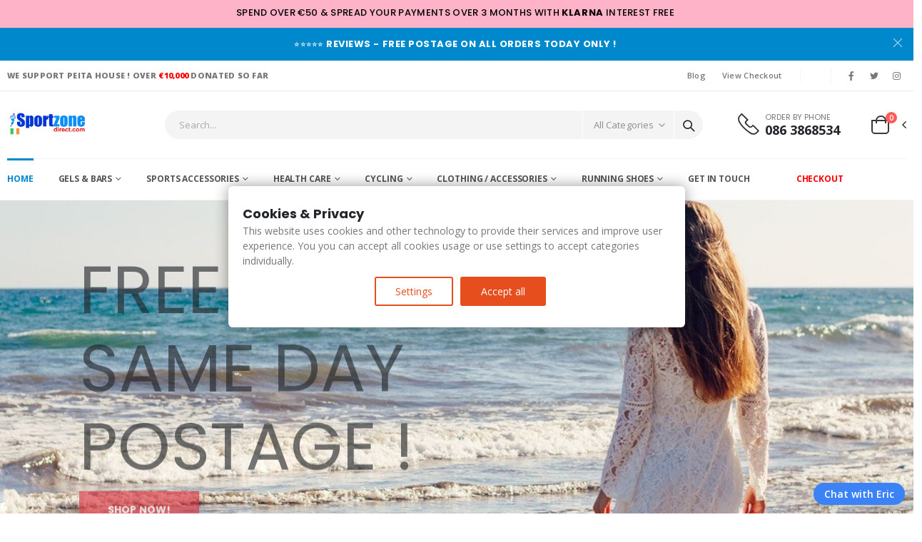

--- FILE ---
content_type: text/html; charset=UTF-8
request_url: https://sportszonedirect.com/
body_size: 349734
content:
<!DOCTYPE html>
<html lang="en">

<head>
    <meta charset="UTF-8">
    <meta http-equiv="Content-Type" content="text/html;charset=utf-8" />
    <meta http-equiv="X-UA-Compatible" content="IE=edge">
    <meta name="viewport" content="width=device-width, initial-scale=1, shrink-to-fit=no">
<meta name="google-adsense-account" content="ca-pub-4164243680025119">
    <meta property="og:image" content="https://sportszonedirect.com/admin/shop/">
    <meta property="og:title" content="">
    <meta property="og:url" content="http://sportszonedirect.com/">

    <title> | Plantar Fasciitis & Heel Pain Ireland | sportszonedirect.com </title>

    <meta name="keywords" content="" />
    <meta name="description" content="Shop today  at sportszonedirect.com. 100% Irish Company - Contact us on 086 3868534 - Free Same Day Postage">
    <meta name="author" content="sportszonedirect.com">

    <!-- Favicon -->
    <link rel="icon" type="image/x-icon" href="https://sportszonedirect.com/assets/images/icons/favicon.png">
    <script src="https://js.stripe.com/v3/"></script>

    <script src="https://ajax.googleapis.com/ajax/libs/jquery/3.6.0/jquery.min.js"></script>

    <script type="text/javascript" src="//cdnjs.cloudflare.com/ajax/libs/toastr.js/latest/js/toastr.min.js"></script>

    <script>
        WebFontConfig = {
            google: {
                families: ['Open+Sans:300,400,600,700,800', 'Poppins:300,400,500,600,700,800', 'Oswald:300,400,500,600,700,800']
            }
        };
        (function(d) {
            var wf = d.createElement('script'),
                s = d.scripts[0];
            wf.src = 'https://sportszonedirect.com/assets/js/webfont.js';
            wf.async = true;
            s.parentNode.insertBefore(wf, s);
        })(document);
    </script>

    <!-- Plugins CSS File -->
    <link rel="stylesheet" href="https://sportszonedirect.com/assets/css/bootstrap.min.css">
    <!-- Main CSS File -->
    <link rel="stylesheet" href="https://sportszonedirect.com/assets/css/demo4.min.css">
    <link rel="stylesheet" type="text/css" href="https://cdnjs.cloudflare.com/ajax/libs/font-awesome/6.1.2/css/all.min.css">

    <!-- Google tag (gtag.js) -->
    <script async src="https://www.googletagmanager.com/gtag/js?id=AW-1064585145"></script>



<script>
!function (w, d, t) {
  w.TiktokAnalyticsObject=t;var ttq=w[t]=w[t]||[];ttq.methods=["page","track","identify","instances","debug","on","off","once","ready","alias","group","enableCookie","disableCookie"],ttq.setAndDefer=function(t,e){t[e]=function(){t.push([e].concat(Array.prototype.slice.call(arguments,0)))}};for(var i=0;i<ttq.methods.length;i++)ttq.setAndDefer(ttq,ttq.methods[i]);ttq.instance=function(t){for(var e=ttq._i[t]||[],n=0;n<ttq.methods.length;n++)ttq.setAndDefer(e,ttq.methods[n]);return e},ttq.load=function(e,n){var i="https://analytics.tiktok.com/i18n/pixel/events.js";ttq._i=ttq._i||{},ttq._i[e]=[],ttq._i[e]._u=i,ttq._t=ttq._t||{},ttq._t[e]=+new Date,ttq._o=ttq._o||{},ttq._o[e]=n||{};var o=document.createElement("script");o.type="text/javascript",o.async=!0,o.src=i+"?sdkid="+e+"&lib="+t;var a=document.getElementsByTagName("script")[0];a.parentNode.insertBefore(o,a)};

  ttq.load('C5S1RR36V74OJ29I5AMG');
  ttq.page();
}(window, document, 'ttq');
</script>


<meta name="google-site-verification" content="MHBFRWP8lIHgWRXFzILnA3kGmbjwbmseYrDL-zCtE-s" />

<!-- Global site tag (gtag.js) - Google Ads: 1064585145 -->
<script async src="https://www.googletagmanager.com/gtag/js?id=AW-1064585145"></script>
<script>
  window.dataLayer = window.dataLayer || [];
  function gtag(){dataLayer.push(arguments);}
  gtag('js', new Date());

  gtag('config', 'AW-1064585145');

</script>


<!-- Google Tag Manager -->
<script>(function(w,d,s,l,i){w[l]=w[l]||[];w[l].push({'gtm.start':
new Date().getTime(),event:'gtm.js'});var f=d.getElementsByTagName(s)[0],
j=d.createElement(s),dl=l!='dataLayer'?'&l='+l:'';j.async=true;j.src=
'https://www.googletagmanager.com/gtm.js?id='+i+dl;f.parentNode.insertBefore(j,f);
})(window,document,'script','dataLayer','GTM-K5C3SWZ');</script>
<!-- End Google Tag Manager -->

<!-- Google Tag Manager -->
<!-- <script>(function(w,d,s,l,i){w[l]=w[l]||[];w[l].push({'gtm.start':
new Date().getTime(),event:'gtm.js'});var f=d.getElementsByTagName(s)[0],
j=d.createElement(s),dl=l!='dataLayer'?'&l='+l:'';j.async=true;j.src=
'https://www.googletagmanager.com/gtm.js?id='+i+dl;f.parentNode.insertBefore(j,f);
})(window,document,'script','dataLayer','GTM-55X7ZC44');</script> -->
<!-- End Google Tag Manager -->



<meta name="p:domain_verify" content="c08592c3ec63eeecfbdbce47bda761f1"/>

<div id="fb-root"></div>
<script>(function(d, s, id) {
  var js, fjs = d.getElementsByTagName(s)[0];
  if (d.getElementById(id)) return;
  js = d.createElement(s); js.id = id;
  js.src = 'https://connect.facebook.net/en_GB/sdk.js#xfbml=1&version=v3.0&appId=130523807592149&autoLogAppEvents=1';
  fjs.parentNode.insertBefore(js, fjs);
}(document, 'script', 'facebook-jssdk'));</script>





  <!-- Meta Pixel Code -->
  <script>
  !function(f,b,e,v,n,t,s)
  {if(f.fbq)return;n=f.fbq=function(){n.callMethod?
  n.callMethod.apply(n,arguments):n.queue.push(arguments)};
  if(!f._fbq)f._fbq=n;n.push=n;n.loaded=!0;n.version='2.0';
  n.queue=[];t=b.createElement(e);t.async=!0;
  t.src=v;s=b.getElementsByTagName(e)[0];
  s.parentNode.insertBefore(t,s)}(window, document,'script',
  'https://connect.facebook.net/en_US/fbevents.js');
  fbq('init', '389752034775297');
  fbq('track', 'PageView');
  </script>
  <noscript><img height="1" width="1" style="display:none"
  src="https://www.facebook.com/tr?id=389752034775297&ev=PageView&noscript=1"
  /></noscript>
  <!-- End Meta Pixel Code -->

   <script type="text/javascript">
 (function(window, document, dataLayerName, id) {
 function stgCreateCookie(a,b,c){var d="";if(c){var e=new Date;e.setTime(e.getTime()+24*c*60*60*1e3),d="; expires="+e.toUTCString();f="; SameSite=Strict"}document.cookie=a+"="+b+d+f+"; path=/"}
 var isStgDebug=(window.location.href.match("stg_debug")||document.cookie.match("stg_debug"))&&!window.location.href.match("stg_disable_debug");stgCreateCookie("stg_debug",isStgDebug?1:"",isStgDebug?14:-1);
 var qP=[];dataLayerName!=="dataLayer"&&qP.push("data_layer_name="+dataLayerName),isStgDebug&&qP.push("stg_debug");var qPString=qP.length>0?("?"+qP.join("&")):"";
 document.write('<script src="https://sportszonedirect.containers.piwik.pro/'+id+'.sync.js' + qPString + '"></' + 'script>');
 })(window, document, 'dataLayer', '3d3aaf2e-da42-4bba-832c-7a2e4d39a8b4');
 </script>



</head>

<body>

  <script type="text/javascript">
(function(window, document, dataLayerName, id) {
window[dataLayerName]=window[dataLayerName]||[],window[dataLayerName].push({start:(new Date).getTime(),event:"stg.start"});var scripts=document.getElementsByTagName('script')[0],tags=document.createElement('script');
function stgCreateCookie(a,b,c){var d="";if(c){var e=new Date;e.setTime(e.getTime()+24*c*60*60*1e3),d="; expires="+e.toUTCString();f="; SameSite=Strict"}document.cookie=a+"="+b+d+f+"; path=/"}
var isStgDebug=(window.location.href.match("stg_debug")||document.cookie.match("stg_debug"))&&!window.location.href.match("stg_disable_debug");stgCreateCookie("stg_debug",isStgDebug?1:"",isStgDebug?14:-1);
var qP=[];dataLayerName!=="dataLayer"&&qP.push("data_layer_name="+dataLayerName),isStgDebug&&qP.push("stg_debug");var qPString=qP.length>0?("?"+qP.join("&")):"";
tags.async=!0,tags.src="https://sportszonedirect.containers.piwik.pro/"+id+".js"+qPString,scripts.parentNode.insertBefore(tags,scripts);
!function(a,n,i){a[n]=a[n]||{};for(var c=0;c<i.length;c++)!function(i){a[n][i]=a[n][i]||{},a[n][i].api=a[n][i].api||function(){var a=[].slice.call(arguments,0);"string"==typeof a[0]&&window[dataLayerName].push({event:n+"."+i+":"+a[0],parameters:[].slice.call(arguments,1)})}}(i[c])}(window,"ppms",["tm","cm"]);
})(window, document, 'dataLayer', '3d3aaf2e-da42-4bba-832c-7a2e4d39a8b4');
</script>



<!-- Google Tag Manager (noscript) -->
<!-- <noscript><iframe src="https://www.googletagmanager.com/ns.html?id=GTM-55X7ZC44"
height="0" width="0" style="display:none;visibility:hidden"></iframe></noscript> -->
<!-- End Google Tag Manager (noscript) -->

  <style>
  div.sticky {
    position: -webkit-sticky;
    position: sticky;
    top: 0;
    background-color: yellow;
    padding: 50px;
    font-size: 20px;
  }

  .addCartBtn {
    border-radius: 10px;
  }
  </style>

  <!-- Google Tag Manager (noscript) -->
  <noscript><iframe src="https://www.googletagmanager.com/ns.html?id=GTM-K5C3SWZ"
  height="0" width="0" style="display:none;visibility:hidden"></iframe></noscript>
  <!-- End Google Tag Manager (noscript) -->

    <div class="page-wrapper">





              <div class="top-notice" style="background-color : #ffb3c8; color : black;">
                  <div class="container text-center">

                    <h5>
                      SPEND OVER €50 & SPREAD YOUR PAYMENTS OVER 3 MONTHS WITH <b>KLARNA</b> INTEREST FREE
                    </h5>

                  </div>

                </div>

        <div class="top-notice bg-primary text-white">
            <div class="container text-center">

                              <h5 class="d-inline-block">⭐⭐⭐⭐⭐<b> REVIEWS - FREE POSTAGE ON ALL ORDERS TODAY ONLY !</b></h5>

                
                <small></small>
                <button title="Close (Esc)" type="button" class="mfp-close">×</button>
            </div>
            <!-- End .container -->
        </div>
        <!-- End .top-notice -->


        <header class="header">
            <div class="header-top">
                <div class="container">
                    <div class="header-left d-none d-sm-block">
                        <p class="top-message text-uppercase"><b>WE SUPPORT PEITA HOUSE ! OVER <span style="color:red;">€10,000</span> DONATED SO FAR</b></p>
                    </div>
                    <!-- End .header-left -->

                    <div class="header-right header-dropdowns ml-0 ml-sm-auto w-sm-100">
                        <div class="header-dropdown dropdown-expanded d-none d-lg-block">
                            <a href="#">Links</a>
                            <div class="header-menu">
                                <ul>
                                    <!-- <li><a href="dashboard.html">My Account</a></li> -->
                                    <li><a href="https://sportszonedirect.com/blog/blog.php">Blog</a></li>
                                    <!-- <li><a href="wishlist.html">My Wishlist</a></li> -->
                                    <li><a href="https://sportszonedirect.com/checkout.php">View Checkout</a></li>
                                    <!-- <li><a href="login.html" class="login-link">Log In</a></li> -->
                                </ul>
                            </div>
                            <!-- End .header-menu -->
                        </div>
                        <!-- End .header-dropown -->

                                                <span class="separator"></span>

                        <div class="header-dropdown">
                            <!-- <a href="#"><i class="flag-us flag"></i>ENG</a>
                            <div class="header-menu">
                                <ul>
                                    <li><a href="#"><i class="flag-us flag mr-2"></i>ENG</a>
                                    </li>
                                    <li><a href="#"><i class="flag-fr flag mr-2"></i>FRA</a></li>
                                </ul>
                            </div> -->
                            <!-- End .header-menu -->
                        </div>
                        <!-- End .header-dropown -->

                        <div class="header-dropdown mr-auto mr-sm-3 mr-md-0">
                            <!-- <a href="#">USD</a>
                            <div class="header-menu">
                                <ul>
                                    <li><a href="#">EUR</a></li>
                                    <li><a href="#">USD</a></li>
                                </ul>
                            </div> -->
                            <!-- End .header-menu -->
                        </div>
                        <!-- End .header-dropown -->

                        <span class="separator"></span>


                        <div class="social-icons">
                            <a href="https://www.facebook.com/sportzone.ie/" class="social-icon social-facebook icon-facebook" target="_blank"></a>
                            <a href="https://twitter.com/sportszonedire1" class="social-icon social-twitter icon-twitter" target="_blank"></a>
                            <a href="https://www.instagram.com/sportszonedirect/" class="social-icon social-instagram icon-instagram" target="_blank"></a>
                        </div>
                        <!-- End .social-icons -->
                        
                    </div>
                    <!-- End .header-right -->
                </div>
                <!-- End .container -->
            </div>
            <!-- End .header-top -->



<div class="header-middle sticky-header" data-sticky-options="{'mobile': true}">
    <div class="container">
        <div class="header-left col-lg-2 w-auto pl-0">
            <button class="mobile-menu-toggler text-primary mr-2" type="button">
  <i class="fas fa-bars"></i>
</button>
            <a href="https://sportszonedirect.com/index.php" class="logo">
            <img src="https://sportszonedirect.com/logo/logo.png" width="222" height="88" alt="Sportszone.ie" title="Sportszone.ie">
            </a>
        </div>
        <!-- End .header-left -->

        <div class="header-right w-lg-max">
            <div class="header-icon header-search header-search-inline header-search-category w-lg-max text-right mt-0">
                <a href="https://sportszonedirect.com/search.php" class="search-toggle" role="button"><i class="icon-search-3"></i></a>
                <form action="https://sportszonedirect.com/search.php" method="post">
                    <div class="header-search-wrapper">
                        <input type="search" class="form-control" name="find" id="q" placeholder="Search..." required>
                        <div class="select-custom">
                            <select id="ProdSubCat" name="ProdSubCat">
          <option value="">All Categories</option>

          <option value='69'>Accessories</option><option value='58'>Ankle Achilles Pain</option><option value='94'>Anti Chafe Balm</option><option value='86'>Arms and Sholders</option><option value='60'>Back Pain</option><option value='91'>Basketball</option><option value='52'>Beet It Shots</option><option value='67'>Bike Accessories</option><option value='64'>Bike Covers</option><option value='62'>Bunion Toe and Ball of Foot Pain</option><option value='87'>Clif Bars and Gels</option><option value='73'>Diabetic Socks</option><option value='90'>Football</option><option value='72'>Golf Accessories</option><option value='56'>GPS Sports Watches</option><option value='82'>Hammer Toes and Toe Care</option><option value='61'>Hand Pain</option><option value='83'>Home Gym</option><option value='59'>Knee and Hip Pain</option><option value='63'>Lower Leg  Shin Pain</option><option value='45'>Massage and Self Care</option><option value='84'>Mens Running Shoes</option><option value='81'>Mens Sportswear</option><option value='76'>Neck Shoulder and Headache Migraine Relief</option><option value='33'>Nuun Electrolyte Tablets</option><option value='57'>Plantar Fasciitis Heel Pain</option><option value='53'>Power Bar</option><option value='48'>Resistance Equipment</option><option value='46'>RockTape and Kinesiology Tape</option><option value='39'>Sports Accessories under â‚¬20</option><option value='31'>Sports Beans Jellys</option><option value='78'>Stop Snoring Accessories</option><option value='77'>Sunglasses</option><option value='54'>Swim Secure</option><option value='68'>T Shirts</option><option value='74'>Tailwind Nutrition</option><option value='47'>Triathlon</option><option value='41'>TRX</option><option value='93'>Upper Leg Pain</option><option value='85'>Womens Running Shoes</option><option value='80'>Womens Sportswear</option>
        </select>
                        </div>
                        <!-- End .select-custom -->
                        <button class="btn icon-magnifier p-0" title="search" type="submit"></button>
                    </div>
                    <!-- End .header-search-wrapper -->
                </form>
            </div>
            <!-- End .header-search -->

            <div class="header-contact d-none d-lg-flex pl-4 pr-4">
                              <img alt="phone" src="https://sportszonedirect.com/assets/images/phone.png" width="30" height="30" class="pb-1">
                <h6><span>Order by Phone</span><a href="tel:086 3868534" class="text-dark font1">086 3868534</a></h6>
                            </div>

            <!-- <a href="login.html" class="header-icon" title="login"><i class="icon-user-2"></i></a>

            <a href="wishlist.html" class="header-icon" title="wishlist"><i class="icon-wishlist-2"></i></a> -->


                                      
            <div class="dropdown cart-dropdown">
                <a href="#" title="Cart" class="dropdown-toggle dropdown-arrow cart-toggle" role="button" data-toggle="dropdown" aria-haspopup="true" aria-expanded="false" data-display="static">
                    <i class="minicart-icon"></i>
                    <span class="cart-count badge-circle">0</span>
                </a>

                <div class="cart-overlay"></div>

                <div class="dropdown-menu mobile-cart">
                    <a href="#" title="Close (Esc)" class="btn-close">×</a>

                    <div class="dropdownmenu-wrapper custom-scrollbar">
                        <div class="dropdown-cart-header">Shopping Cart</div>
                        <!-- End .dropdown-cart-header -->

                        <div class="dropdown-cart-products">

                          <p>Your cart is currently empty.</p>
                           
                            <div class="product">
                                <div class="product-details">
                                    <h4 class="product-title">
                                        <a href="product.html"></a>
                                    </h4>

                                </div>

                            </div>

                            
                        </div>
                        <!-- End .cart-product -->

                        <div class="dropdown-cart-total">
                            <span>TOTAL:</span>

                                                              

                            <span class="cart-total-price float-right">&euro;0</span>
                        </div>
                        <!-- End .dropdown-cart-total -->

                        <div class="dropdown-cart-action">
                          <a href="https://sportszonedirect.com/cart.php" class="btn btn-gray btn-block view-cart">View
                         											Cart</a>
                            <a href="https://sportszonedirect.com/checkout.php" class="btn btn-dark btn-block">Pay Now</a>
                        </div>


                        <!-- End .dropdown-cart-total -->
                    </div>
                    <!-- End .dropdownmenu-wrapper -->
                </div>
                <!-- End .dropdown-menu -->
            </div>
            <!-- End .dropdown -->
        </div>
        <!-- End .header-right -->
    </div>
    <!-- End .container -->
</div>
<!-- End .header-middle -->

<div class="header-bottom sticky-header d-none d-lg-block" data-sticky-options="{'mobile': false}">
    <div class="container">
        <nav class="main-nav w-100">
            <ul class="menu">
                <li class="active">
                    <a href="https://sportszonedirect.com/index.php">Home</a>
                </li>

                      <li>
      <a href="javascript:void(0);" title="Gels & Bars">Gels & Bars</a>
      <ul><li><a href='https://sportszonedirect.com/52/Beet+It+Shots.html'>Beet It Shots</a></li><li><a href='https://sportszonedirect.com/87/Clif+Bars+and+Gels.html'>Clif Bars and Gels</a></li><li><a href='https://sportszonedirect.com/33/Nuun+Electrolyte+Tablets.html'>Nuun Electrolyte Tablets</a></li><li><a href='https://sportszonedirect.com/53/Power+Bar.html'>Power Bar</a></li><li><a href='https://sportszonedirect.com/31/Sports+Beans+Jellys.html'>Sports Beans Jellys</a></li><li><a href='https://sportszonedirect.com/74/Tailwind+Nutrition.html'>Tailwind Nutrition</a></li></ul></li><li>
      <a href="javascript:void(0);" title="Sports Accessories">Sports Accessories</a>
      <ul><li><a href='https://sportszonedirect.com/69/Accessories.html'>Accessories</a></li><li><a href='https://sportszonedirect.com/91/Basketball.html'>Basketball</a></li><li><a href='https://sportszonedirect.com/90/Football.html'>Football</a></li><li><a href='https://sportszonedirect.com/56/GPS+Sports+Watches.html'>GPS Sports Watches</a></li><li><a href='https://sportszonedirect.com/83/Home+Gym.html'>Home Gym</a></li><li><a href='https://sportszonedirect.com/45/Massage+and+Self+Care.html'>Massage and Self Care</a></li><li><a href='https://sportszonedirect.com/48/Resistance+Equipment.html'>Resistance Equipment</a></li><li><a href='https://sportszonedirect.com/46/RockTape+and+Kinesiology+Tape.html'>RockTape and Kinesiology Tape</a></li><li><a href='https://sportszonedirect.com/39/Sports+Accessories+under+%C3%A2%E2%80%9A%C2%AC20.html'>Sports Accessories under â‚¬20</a></li><li><a href='https://sportszonedirect.com/77/Sunglasses.html'>Sunglasses</a></li><li><a href='https://sportszonedirect.com/54/Swim+Secure.html'>Swim Secure</a></li><li><a href='https://sportszonedirect.com/47/Triathlon.html'>Triathlon</a></li><li><a href='https://sportszonedirect.com/41/TRX.html'>TRX</a></li></ul></li><li>
      <a href="javascript:void(0);" title="Health Care">Health Care</a>
      <ul><li><a href='https://sportszonedirect.com/58/Ankle+Achilles+Pain.html'>Ankle Achilles Pain</a></li><li><a href='https://sportszonedirect.com/94/Anti+Chafe+Balm.html'>Anti Chafe Balm</a></li><li><a href='https://sportszonedirect.com/86/Arms+and+Sholders.html'>Arms and Sholders</a></li><li><a href='https://sportszonedirect.com/60/Back+Pain.html'>Back Pain</a></li><li><a href='https://sportszonedirect.com/62/Bunion+Toe+and+Ball+of+Foot+Pain.html'>Bunion Toe and Ball of Foot Pain</a></li><li><a href='https://sportszonedirect.com/73/Diabetic+Socks.html'>Diabetic Socks</a></li><li><a href='https://sportszonedirect.com/82/Hammer+Toes+and+Toe+Care.html'>Hammer Toes and Toe Care</a></li><li><a href='https://sportszonedirect.com/61/Hand+Pain.html'>Hand Pain</a></li><li><a href='https://sportszonedirect.com/59/Knee+and+Hip+Pain.html'>Knee and Hip Pain</a></li><li><a href='https://sportszonedirect.com/63/Lower+Leg++Shin+Pain.html'>Lower Leg  Shin Pain</a></li><li><a href='https://sportszonedirect.com/76/Neck+Shoulder+and+Headache+Migraine+Relief.html'>Neck Shoulder and Headache Migraine Relief</a></li><li><a href='https://sportszonedirect.com/57/Plantar+Fasciitis+Heel+Pain.html'>Plantar Fasciitis Heel Pain</a></li><li><a href='https://sportszonedirect.com/78/Stop+Snoring+Accessories.html'>Stop Snoring Accessories</a></li><li><a href='https://sportszonedirect.com/93/Upper+Leg+Pain.html'>Upper Leg Pain</a></li></ul></li><li>
      <a href="javascript:void(0);" title="Cycling">Cycling</a>
      <ul><li><a href='https://sportszonedirect.com/67/Bike+Accessories.html'>Bike Accessories</a></li><li><a href='https://sportszonedirect.com/64/Bike+Covers.html'>Bike Covers</a></li></ul></li><li>
      <a href="javascript:void(0);" title="Clothing / Accessories">Clothing / Accessories</a>
      <ul><li><a href='https://sportszonedirect.com/81/Mens+Sportswear.html'>Mens Sportswear</a></li><li><a href='https://sportszonedirect.com/68/T+Shirts.html'>T Shirts</a></li><li><a href='https://sportszonedirect.com/80/Womens+Sportswear.html'>Womens Sportswear</a></li></ul></li><li>
      <a href="javascript:void(0);" title="Running Shoes">Running Shoes</a>
      <ul><li><a href='https://sportszonedirect.com/84/Mens+Running+Shoes.html'>Mens Running Shoes</a></li><li><a href='https://sportszonedirect.com/85/Womens+Running+Shoes.html'>Womens Running Shoes</a></li></ul></li>                    <!-- </ul>
                </li> -->

                <li><a href="https://sportszonedirect.com/contact-us.php">Get In Touch</a></li>
                <!-- <li class="float-right"><a href="https://1.envato.market/DdLk5" rel="noopener" class="pl-5" target="_blank">Buy Porto!</a></li> -->
                <li><a href="https://sportszonedirect.com/checkout.php" class="pl-5"><span style="color : red;">Checkout</span></a></li>
            </ul>
        </nav>
    </div>
    <!-- End .container -->
</div>
<!-- End .header-bottom -->
</header>
<!-- End .header -->

    <div class="home-slider slide-animate owl-carousel owl-theme show-nav-hover nav-big mb-2 text-uppercase" data-owl-options="{
'loop': false
}">

       <!-- <div class="home-slide home-slide banner">
         <img class="slide-bg" src="https://sportszonedirect.com/banner/" width="1903" height="499" alt="slider image">
         <div class="container d-flex align-items-center">
             <div class="banner-layer appear-animate" data-animation-name="fadeInUpShorter"> -->
                 <!-- <h4 class="text-transform-none m-b-3">Find the Boundaries. Push Through!</h4>
                <h2 class="text-transform-none mb-0">Summer Sale</h2>
                <h3 class="m-b-3">70% Off</h3>
                <h5 class="d-inline-block mb-0">
                    <span>Starting At</span>
                    <b class="coupon-sale-text text-white bg-secondary align-middle"><sup>$</sup><em
        class="align-text-top">199</em><sup>99</sup></b>
                </h5> -->
                <!-- <a href="#" class="btn btn-dark btn-lg">Shop Now!</a>
            </div> -->
            <!-- End .banner-layer -->
        <!-- </div>
    </div> -->
    

   <div class="home-slide home-slide1 banner">
       <img class="slide-bg" src="https://sportszonedirect.com/banner/2022-1.jpg" width="1903" height="499" alt="slider image">
       <div class="container d-flex align-items-center">
           <div class="banner-layer appear-animate" data-animation-name="fadeInUpShorter">
               <h3 class="text-transform-none m-b-3">FREE </h3>
               <h3 class="m-b-3">SAME DAY</h3>
               <h3 class="m-b-3">POSTAGE !</h3>
               <!-- <h5 class="d-inline-block mb-0">
                   <span>Offers from </span>
                   <b class="coupon-sale-text text-white bg-secondary align-middle"><sup>&euro;</sup><em
       class="align-text-top">19</em><sup>99</sup></b>
               </h5> -->
               <a href="https://sportszonedirect.com/57/Plantar+Fasciitis+Heel+Pain.html" class="btn btn-danger btn-lg">Shop Now!</a>
           </div>
           <!-- End .banner-layer -->
       </div>
   </div>

    </div>
    <!-- End .home-slider -->
<main class="main">
<div class="container">
<div class="info-boxes-slider owl-carousel owl-theme mb-2" data-owl-options="{
'dots': false,
'loop': false,
'responsive': {
'576': {
'items': 2
},
'992': {
'items': 3
}
}
}">
    <div class="info-box info-box-icon-left">
        <i class="icon-shipping"></i>

        <div class="info-box-content">
            <h4>FREE SHIPPING TODAY</h4>
            <p class="text-body">Free shipping on all orders</p>
        </div>
        <!-- End .info-box-content -->
    </div>
    <!-- End .info-box -->

    <div class="info-box info-box-icon-left">
        <i class="porto-icon-euro"></i>

        <div class="info-box-content">
            <h4>100% SATISFACTION GUARANTEE</h4>
            <p class="text-body">30 day money back guarantee</p>
        </div>
        <!-- End .info-box-content -->
    </div>
    <!-- End .info-box -->

    <div class="info-box info-box-icon-left">
        <i class="icon-support"></i>

        <div class="info-box-content">
            <h4>ONLINE SUPPORT 24/7</h4>
            <p class="text-body">We are online and ready to serve</p>
        </div>
        <!-- End .info-box-content -->
    </div>
    <!-- End .info-box -->
</div>
<!-- End .info-boxes-slider -->




                <div class="banners-container mb-2">
                    <div class="banners-slider owl-carousel owl-theme" data-owl-options="{
						'dots': false
					}">


<div class="banner banner2 banner-sm-vw text-uppercase d-flex align-items-center appear-animate" data-animation-name="fadeInUpShorter" data-animation-delay="200">
<figure class="w-100">
<img src="https://sportszonedirect.com/badges/banner-1.jpg" style="background-color: #ccc;" alt="banner" width="380" height="175" />
</figure>
<div class="banner-layer text-center">
<div class="row align-items-lg-center">
<div class="col-lg-7 text-lg-right">
<h3><span style="color:white;  -webkit-text-stroke: 1px black;">Sports Gels</span></h3>
<h4 class="pb-4 pb-lg-0 mb-0 text-body"><span style="color:white; ">Starting at €19.99</span></h4>
</div>
<div class="col-lg-5 text-lg-left px-0 px-xl-3">
<a href="https://sportszonedirect.com/53/Power+Bar.html" class="btn btn-sm btn-dark">Shop Now</a>
</div>
</div>
</div>
</div>
<!-- End .banner -->

<div class="banner banner2 banner-sm-vw text-uppercase d-flex align-items-center appear-animate" data-animation-name="fadeInUpShorter" data-animation-delay="200">
<figure class="w-100">
<img src="https://sportszonedirect.com/badges/banner-2.jpg" style="background-color: #ccc;" alt="banner" width="380" height="175" />
</figure>
<div class="banner-layer text-center">
<div class="row align-items-lg-center">
<div class="col-lg-7 text-lg-right">
<h3><span style="color:white;  -webkit-text-stroke: 1px black;">Foot Pain</span></h3>
<h4 class="pb-4 pb-lg-0 mb-0 text-body"><span style="color:white; ">Stop Pain Today</span></h4>
</div>
<div class="col-lg-5 text-lg-left px-0 px-xl-3">
<a href="https://sportszonedirect.com/57/Plantar+Fasciitis+Heel+Pain.html" class="btn btn-sm btn-dark">Shop Now</a>
</div>
</div>
</div>
</div>
<!-- End .banner -->



<div class="banner banner2 banner-sm-vw text-uppercase d-flex align-items-center appear-animate" data-animation-name="fadeInUpShorter" data-animation-delay="200">
<figure class="w-100">
<img src="https://sportszonedirect.com/badges/banner-3.jpg" style="background-color: #ccc;" alt="banner" width="380" height="175" />
</figure>
<div class="banner-layer text-center">
<div class="row align-items-lg-center">
<div class="col-lg-7 text-lg-right">
<h3><span style="color:white;  -webkit-text-stroke: 1px black;">Back Pain</span></h3>
<h4 class="pb-4 pb-lg-0 mb-0 text-body"><span style="color:white;">From €19.99</span></h4>
</div>
<div class="col-lg-5 text-lg-left px-0 px-xl-3">
<a href="https://sportszonedirect.com/60/Back+Pain.html" class="btn btn-sm btn-dark">Shop Now</a>
</div>
</div>
</div>
</div>
<!-- End .banner -->


                        <!-- End .banner -->
                    </div>
                </div>
            </div>
            <!-- End .container -->


            <section class="featured-products-section">
                <div class="container">

                  <!-- END NEW -->
                  <h2 class="section-title heading-border ls-20 border-0">TODAYS DEAL</h2>


                  <div class="row">
                                        

                      <div class="col-5">
                        <h4>WHILE STOCKS LAST</h4>
                        <h1>Full Plantar Fascistis Pain Relief Pack </h1>
                        <p><span style="font-size : 20px;">
                          &#11088;&#11088;&#11088;&#11088;&#11088;
                          </span>
                        </p>
                        <h2>NOW &euro;59.99 <strike>
                          <span style="color:red;">&euro;120.99</span>
                        </strike></h2>
                        <p>
                          
                          <form id="processCart555507" action="process.php">

                            <input type="hidden" name="qty" value="1" />
                            <input type="hidden" name="prod_code" value="W-G_HPEROFFERPFL - Full Plantar Fascistis Pain Relief Pack  " />
                            <input type="hidden" name="img" value="specOffer12.jpg" />
                            <input type="hidden" name="prod_id" value="555" />
                            <input type="hidden" name="session_id" value="810893850f80607cdaaa1d9e8faecdff" />
                            <input type="hidden" name="prod_retail_price" value="59.99" />

                            <button class="btn btn-danger view-cart mr-2 addCartBtn btn-lg507"  id="cfsubmit" name ="cfsubmit" type="submit">BUY NOW</button>
                            <span class="hideMe"></span>

                          </form>


                          <!-- <img style="height : 90px" src="kl.png" /> -->



                          <script>
                          $(document).ready(function(){
                              $("#processCart555507").submit(function(event){
                                  event.preventDefault();
                                  // var changeCartText = document.querySelector(".addCartBtn");
                                  // var showBtn = document.querySelector(".hideMe");
                                  // showBtn.classList.add("showMe");
                                  // changeCartText.innerHTML = "Adding to Cart";
                                  var formData = new FormData(this);

                                    $.ajax({
                                       url: 'process.php',
                                       type: 'POST',
                                       data: formData,
                                       async: false,
                                       success: function(result) {
                                         location.href = "checkout.php";
                                      },
                                      cache: false,
                                      contentType: false,
                                      processData: false
                                  });
                               });
                          });

                          </script>



                        </p>
                      </div>
                      <div class="col-7"><img src="/admin/shop/specOffer12.jpg"  style="border-radius : 20%; margin-botton : 10px;" /></div>

                        <div class="col-4"><img src="/admin/shop/arch4.jpg" style="border-radius : 50%; margin-botton : 10px;" /></div>
                        <div class="col-4"><img src="/admin/shop/sock4.jpg" style="border-radius : 50%; margin-botton : 10px;" /></div>
                        <div class="col-4"><img src="/admin/shop/orth1a.jpg" style="border-radius : 50%; margin-botton : 10px;" /></div>






                  </div>

                  <!-- END NEW -->

                  <h2 style="margin-top : 70px;" class="section-title heading-border ls-20 border-0">Special Offers</h2>


                  <div class="row">


                    

<div class="col-6 col-sm-4 col-md-3 col-xl-2 appear-animate" data-animation-name="fadeIn"
data-animation-delay="300" data-animation-duration="1000">
<div class="product-default inner-quickview inner-icon">
<figure>
<a href="Orthotic+Arch+Shoe+Pad+Gel+Insoles.html">
<img src="https://sportszonedirect.com/admin/shop/foot-orthadonic-gel-sole.png" width="273"
height="273" alt="productr" />
<img src="https://sportszonedirect.com/admin/shop/foot-orthadonic-gel-sole.png" width="273"
height="273" alt="productr" />
</a>
<div class="label-group">
<div class="product-label label-hot">SAVE</div>

<div class="product-label label-sale">-28%</div>
</div>
<div class="btn-icon-group">
<a href="Orthotic+Arch+Shoe+Pad+Gel+Insoles.html" class="btn-icon btn-add-cart"><i
class="fa fa-arrow-right"></i>
</a>
</div>
</figure>
<div class="product-details">
<div class="category-wrap">
<div class="category-list">
  <a href="Orthotic+Arch+Shoe+Pad+Gel+Insoles.html" class="product-category">Plantar Fasciitis Heel Pain</a>
</div>
</div>
<h3 class="product-title">
<a href="Orthotic+Arch+Shoe+Pad+Gel+Insoles.html">Orthotic Arch Shoe Pad Gel Insoles</a>
</h3>
<div class="ratings-container">
<div class="product-ratings">
<span class="ratings" style="width:100%"></span><!-- End .ratings -->
<span class="tooltiptext tooltip-top"></span>
</div><!-- End .product-ratings -->
</div><!-- End .product-container -->
<div class="price-box">
<span class="old-price">&euro;38.99</span>
<span class="product-price">&euro;27.99</span>
<style>
.hideMe {
  display: none;
}
.showMe {
  display: inline;
}


</style>

<form id="processCart483531" action="process.php">

  <input type="hidden" name="qty" value="1" />
  <input type="hidden" name="prod_code" value="W-GERORTHARCH - Orthotic Arch Shoe Pad Gel Insoles  " />
  <input type="hidden" name="img" value="foot-orthadonic-gel-sole.png" />
  <input type="hidden" name="prod_id" value="483" />
  <input type="hidden" name="session_id" value="810893850f80607cdaaa1d9e8faecdff" />
  <input type="hidden" name="prod_retail_price" value="27.99" />

  <button class="btn btn-danger view-cart mr-2 addCartBtn531"  id="cfsubmit" name ="cfsubmit" type="submit">Add to Cart</button>
  <span class="hideMe"></span>

</form>

<script>
$(document).ready(function(){
    $("#processCart483531").submit(function(event){

      event.preventDefault();
      var changeCartText = document.querySelector(".addCartBtn");
      var showBtn = document.querySelector(".hideMe");
      showBtn.classList.add("showMe");
      changeCartText.value = "Adding to Cart";

      // toastr.options.timeOut = 5000;
      // toastr.options.positionClass = 'toast-top-center';
      // toastr.success('Added To Cart');

      var formData = new FormData(this);

        // event.preventDefault();
        // var changeCartText = document.querySelector(".addCartBtn531");
        // var showBtn = document.querySelector(".hideMe");
        // showBtn.classList.add("showMe");
        // changeCartText.innerHTML = "Adding to Cart";
        // var formData = new FormData(this);

          $.ajax({
             url: 'process.php',
             type: 'POST',
             data: formData,
             async: false,
             success: function(result) {
               location.href = "checkout.php";
            },
            cache: false,
            contentType: false,
            processData: false
        });
     });
});

</script>


</div><!-- End .price-box -->
</div><!-- End .product-details -->
</div>
</div>



                  

<div class="col-6 col-sm-4 col-md-3 col-xl-2 appear-animate" data-animation-name="fadeIn"
data-animation-delay="300" data-animation-duration="1000">
<div class="product-default inner-quickview inner-icon">
<figure>
<a href="Back+Shoulder+Posture+Corrector+Belt.html">
<img src="https://sportszonedirect.com/admin/shop/BACK-POSTURE-CORRECTOR.jpg" width="273"
height="273" alt="productr" />
<img src="https://sportszonedirect.com/admin/shop/BACK-POSTURE-CORRECTOR.jpg" width="273"
height="273" alt="productr" />
</a>
<div class="label-group">
<div class="product-label label-hot">SAVE</div>

<div class="product-label label-sale">-51%</div>
</div>
<div class="btn-icon-group">
<a href="Back+Shoulder+Posture+Corrector+Belt.html" class="btn-icon btn-add-cart"><i
class="fa fa-arrow-right"></i>
</a>
</div>
</figure>
<div class="product-details">
<div class="category-wrap">
<div class="category-list">
  <a href="Back+Shoulder+Posture+Corrector+Belt.html" class="product-category">Back Pain</a>
</div>
</div>
<h3 class="product-title">
<a href="Back+Shoulder+Posture+Corrector+Belt.html">Back Shoulder Posture Corrector Belt</a>
</h3>
<div class="ratings-container">
<div class="product-ratings">
<span class="ratings" style="width:100%"></span><!-- End .ratings -->
<span class="tooltiptext tooltip-top"></span>
</div><!-- End .product-ratings -->
</div><!-- End .product-container -->
<div class="price-box">
<span class="old-price">&euro;53.99</span>
<span class="product-price">&euro;25.99</span>
<style>
.hideMe {
  display: none;
}
.showMe {
  display: inline;
}


</style>

<form id="processCart530569" action="process.php">

  <input type="hidden" name="qty" value="1" />
  <input type="hidden" name="prod_code" value="W-GERPOSTBACK - Back Shoulder Posture Corrector Belt  " />
  <input type="hidden" name="img" value="BACK-POSTURE-CORRECTOR.jpg" />
  <input type="hidden" name="prod_id" value="530" />
  <input type="hidden" name="session_id" value="810893850f80607cdaaa1d9e8faecdff" />
  <input type="hidden" name="prod_retail_price" value="25.99" />

  <button class="btn btn-danger view-cart mr-2 addCartBtn569"  id="cfsubmit" name ="cfsubmit" type="submit">Add to Cart</button>
  <span class="hideMe"></span>

</form>

<script>
$(document).ready(function(){
    $("#processCart530569").submit(function(event){

      event.preventDefault();
      var changeCartText = document.querySelector(".addCartBtn");
      var showBtn = document.querySelector(".hideMe");
      showBtn.classList.add("showMe");
      changeCartText.value = "Adding to Cart";

      // toastr.options.timeOut = 5000;
      // toastr.options.positionClass = 'toast-top-center';
      // toastr.success('Added To Cart');

      var formData = new FormData(this);

        // event.preventDefault();
        // var changeCartText = document.querySelector(".addCartBtn569");
        // var showBtn = document.querySelector(".hideMe");
        // showBtn.classList.add("showMe");
        // changeCartText.innerHTML = "Adding to Cart";
        // var formData = new FormData(this);

          $.ajax({
             url: 'process.php',
             type: 'POST',
             data: formData,
             async: false,
             success: function(result) {
               location.href = "checkout.php";
            },
            cache: false,
            contentType: false,
            processData: false
        });
     });
});

</script>


</div><!-- End .price-box -->
</div><!-- End .product-details -->
</div>
</div>



                  

<div class="col-6 col-sm-4 col-md-3 col-xl-2 appear-animate" data-animation-name="fadeIn"
data-animation-delay="300" data-animation-duration="1000">
<div class="product-default inner-quickview inner-icon">
<figure>
<a href="Full+Plantar+Fascistis+Pain+Relief+Pack.html">
<img src="https://sportszonedirect.com/admin/shop/specOffer12.jpg" width="273"
height="273" alt="productr" />
<img src="https://sportszonedirect.com/admin/shop/specOffer12.jpg" width="273"
height="273" alt="productr" />
</a>
<div class="label-group">
<div class="product-label label-hot">SAVE</div>

<div class="product-label label-sale">-50%</div>
</div>
<div class="btn-icon-group">
<a href="Full+Plantar+Fascistis+Pain+Relief+Pack.html" class="btn-icon btn-add-cart"><i
class="fa fa-arrow-right"></i>
</a>
</div>
</figure>
<div class="product-details">
<div class="category-wrap">
<div class="category-list">
  <a href="Full+Plantar+Fascistis+Pain+Relief+Pack.html" class="product-category">Plantar Fasciitis Heel Pain</a>
</div>
</div>
<h3 class="product-title">
<a href="Full+Plantar+Fascistis+Pain+Relief+Pack.html">Full Plantar Fascistis Pain Relief Pack</a>
</h3>
<div class="ratings-container">
<div class="product-ratings">
<span class="ratings" style="width:100%"></span><!-- End .ratings -->
<span class="tooltiptext tooltip-top"></span>
</div><!-- End .product-ratings -->
</div><!-- End .product-container -->
<div class="price-box">
<span class="old-price">&euro;120.99</span>
<span class="product-price">&euro;59.99</span>
<style>
.hideMe {
  display: none;
}
.showMe {
  display: inline;
}


</style>

<form id="processCart555778" action="process.php">

  <input type="hidden" name="qty" value="1" />
  <input type="hidden" name="prod_code" value="W-GEROFFERPFL - Full Plantar Fascistis Pain Relief Pack  " />
  <input type="hidden" name="img" value="specOffer12.jpg" />
  <input type="hidden" name="prod_id" value="555" />
  <input type="hidden" name="session_id" value="810893850f80607cdaaa1d9e8faecdff" />
  <input type="hidden" name="prod_retail_price" value="59.99" />

  <button class="btn btn-danger view-cart mr-2 addCartBtn778"  id="cfsubmit" name ="cfsubmit" type="submit">Add to Cart</button>
  <span class="hideMe"></span>

</form>

<script>
$(document).ready(function(){
    $("#processCart555778").submit(function(event){

      event.preventDefault();
      var changeCartText = document.querySelector(".addCartBtn");
      var showBtn = document.querySelector(".hideMe");
      showBtn.classList.add("showMe");
      changeCartText.value = "Adding to Cart";

      // toastr.options.timeOut = 5000;
      // toastr.options.positionClass = 'toast-top-center';
      // toastr.success('Added To Cart');

      var formData = new FormData(this);

        // event.preventDefault();
        // var changeCartText = document.querySelector(".addCartBtn778");
        // var showBtn = document.querySelector(".hideMe");
        // showBtn.classList.add("showMe");
        // changeCartText.innerHTML = "Adding to Cart";
        // var formData = new FormData(this);

          $.ajax({
             url: 'process.php',
             type: 'POST',
             data: formData,
             async: false,
             success: function(result) {
               location.href = "checkout.php";
            },
            cache: false,
            contentType: false,
            processData: false
        });
     });
});

</script>


</div><!-- End .price-box -->
</div><!-- End .product-details -->
</div>
</div>



                  

<div class="col-6 col-sm-4 col-md-3 col-xl-2 appear-animate" data-animation-name="fadeIn"
data-animation-delay="300" data-animation-duration="1000">
<div class="product-default inner-quickview inner-icon">
<figure>
<a href="Plantar+Fasciitis+Compression+Socks.html">
<img src="https://sportszonedirect.com/admin/shop/pfsocksBOGOF.png" width="273"
height="273" alt="productr" />
<img src="https://sportszonedirect.com/admin/shop/pfsocksBOGOF.png" width="273"
height="273" alt="productr" />
</a>
<div class="label-group">
<div class="product-label label-hot">SAVE</div>

<div class="product-label label-sale">-32%</div>
</div>
<div class="btn-icon-group">
<a href="Plantar+Fasciitis+Compression+Socks.html" class="btn-icon btn-add-cart"><i
class="fa fa-arrow-right"></i>
</a>
</div>
</figure>
<div class="product-details">
<div class="category-wrap">
<div class="category-list">
  <a href="Plantar+Fasciitis+Compression+Socks.html" class="product-category">Plantar Fasciitis Heel Pain</a>
</div>
</div>
<h3 class="product-title">
<a href="Plantar+Fasciitis+Compression+Socks.html">Plantar Fasciitis Compression Socks</a>
</h3>
<div class="ratings-container">
<div class="product-ratings">
<span class="ratings" style="width:100%"></span><!-- End .ratings -->
<span class="tooltiptext tooltip-top"></span>
</div><!-- End .product-ratings -->
</div><!-- End .product-container -->
<div class="price-box">
<span class="old-price">&euro;36.99</span>
<span class="product-price">&euro;24.99</span>
<style>
.hideMe {
  display: none;
}
.showMe {
  display: inline;
}


</style>

<form id="processCart170116" action="process.php">

  <input type="hidden" name="qty" value="1" />
  <input type="hidden" name="prod_code" value="W-GERORTZPFSO - Plantar Fasciitis Compression Socks  " />
  <input type="hidden" name="img" value="pfsocksBOGOF.png" />
  <input type="hidden" name="prod_id" value="170" />
  <input type="hidden" name="session_id" value="810893850f80607cdaaa1d9e8faecdff" />
  <input type="hidden" name="prod_retail_price" value="24.99" />

  <button class="btn btn-danger view-cart mr-2 addCartBtn116"  id="cfsubmit" name ="cfsubmit" type="submit">Add to Cart</button>
  <span class="hideMe"></span>

</form>

<script>
$(document).ready(function(){
    $("#processCart170116").submit(function(event){

      event.preventDefault();
      var changeCartText = document.querySelector(".addCartBtn");
      var showBtn = document.querySelector(".hideMe");
      showBtn.classList.add("showMe");
      changeCartText.value = "Adding to Cart";

      // toastr.options.timeOut = 5000;
      // toastr.options.positionClass = 'toast-top-center';
      // toastr.success('Added To Cart');

      var formData = new FormData(this);

        // event.preventDefault();
        // var changeCartText = document.querySelector(".addCartBtn116");
        // var showBtn = document.querySelector(".hideMe");
        // showBtn.classList.add("showMe");
        // changeCartText.innerHTML = "Adding to Cart";
        // var formData = new FormData(this);

          $.ajax({
             url: 'process.php',
             type: 'POST',
             data: formData,
             async: false,
             success: function(result) {
               location.href = "checkout.php";
            },
            cache: false,
            contentType: false,
            processData: false
        });
     });
});

</script>


</div><!-- End .price-box -->
</div><!-- End .product-details -->
</div>
</div>



                  

<div class="col-6 col-sm-4 col-md-3 col-xl-2 appear-animate" data-animation-name="fadeIn"
data-animation-delay="300" data-animation-duration="1000">
<div class="product-default inner-quickview inner-icon">
<figure>
<a href="Calf+Compression+Sleeve+%28Pair%29.html">
<img src="https://sportszonedirect.com/admin/shop/calf-compression-1-pair.jpg" width="273"
height="273" alt="productr" />
<img src="https://sportszonedirect.com/admin/shop/calf-compression-1-pair.jpg" width="273"
height="273" alt="productr" />
</a>
<div class="label-group">
<div class="product-label label-hot">SAVE</div>

<div class="product-label label-sale">-25%</div>
</div>
<div class="btn-icon-group">
<a href="Calf+Compression+Sleeve+%28Pair%29.html" class="btn-icon btn-add-cart"><i
class="fa fa-arrow-right"></i>
</a>
</div>
</figure>
<div class="product-details">
<div class="category-wrap">
<div class="category-list">
  <a href="Calf+Compression+Sleeve+%28Pair%29.html" class="product-category">Lower Leg  Shin Pain</a>
</div>
</div>
<h3 class="product-title">
<a href="Calf+Compression+Sleeve+%28Pair%29.html">Calf Compression Sleeve (Pair)</a>
</h3>
<div class="ratings-container">
<div class="product-ratings">
<span class="ratings" style="width:100%"></span><!-- End .ratings -->
<span class="tooltiptext tooltip-top"></span>
</div><!-- End .product-ratings -->
</div><!-- End .product-container -->
<div class="price-box">
<span class="old-price">&euro;38.99</span>
<span class="product-price">&euro;28.99</span>
<style>
.hideMe {
  display: none;
}
.showMe {
  display: inline;
}


</style>

<form id="processCart16784" action="process.php">

  <input type="hidden" name="qty" value="1" />
  <input type="hidden" name="prod_code" value="W-GERORTZCCPA - Calf Compression Sleeve (Pair)  " />
  <input type="hidden" name="img" value="calf-compression-1-pair.jpg" />
  <input type="hidden" name="prod_id" value="167" />
  <input type="hidden" name="session_id" value="810893850f80607cdaaa1d9e8faecdff" />
  <input type="hidden" name="prod_retail_price" value="28.99" />

  <button class="btn btn-danger view-cart mr-2 addCartBtn84"  id="cfsubmit" name ="cfsubmit" type="submit">Add to Cart</button>
  <span class="hideMe"></span>

</form>

<script>
$(document).ready(function(){
    $("#processCart16784").submit(function(event){

      event.preventDefault();
      var changeCartText = document.querySelector(".addCartBtn");
      var showBtn = document.querySelector(".hideMe");
      showBtn.classList.add("showMe");
      changeCartText.value = "Adding to Cart";

      // toastr.options.timeOut = 5000;
      // toastr.options.positionClass = 'toast-top-center';
      // toastr.success('Added To Cart');

      var formData = new FormData(this);

        // event.preventDefault();
        // var changeCartText = document.querySelector(".addCartBtn84");
        // var showBtn = document.querySelector(".hideMe");
        // showBtn.classList.add("showMe");
        // changeCartText.innerHTML = "Adding to Cart";
        // var formData = new FormData(this);

          $.ajax({
             url: 'process.php',
             type: 'POST',
             data: formData,
             async: false,
             success: function(result) {
               location.href = "checkout.php";
            },
            cache: false,
            contentType: false,
            processData: false
        });
     });
});

</script>


</div><!-- End .price-box -->
</div><!-- End .product-details -->
</div>
</div>



                  

<div class="col-6 col-sm-4 col-md-3 col-xl-2 appear-animate" data-animation-name="fadeIn"
data-animation-delay="300" data-animation-duration="1000">
<div class="product-default inner-quickview inner-icon">
<figure>
<a href="Plantar+Fasciitis+Cushion+Arch+Support.html">
<img src="https://sportszonedirect.com/admin/shop/arch1.jpg" width="273"
height="273" alt="productr" />
<img src="https://sportszonedirect.com/admin/shop/arch1.jpg" width="273"
height="273" alt="productr" />
</a>
<div class="label-group">
<div class="product-label label-hot">SAVE</div>

<div class="product-label label-sale">-40%</div>
</div>
<div class="btn-icon-group">
<a href="Plantar+Fasciitis+Cushion+Arch+Support.html" class="btn-icon btn-add-cart"><i
class="fa fa-arrow-right"></i>
</a>
</div>
</figure>
<div class="product-details">
<div class="category-wrap">
<div class="category-list">
  <a href="Plantar+Fasciitis+Cushion+Arch+Support.html" class="product-category">Plantar Fasciitis Heel Pain</a>
</div>
</div>
<h3 class="product-title">
<a href="Plantar+Fasciitis+Cushion+Arch+Support.html">Plantar Fasciitis Cushion Arch Support</a>
</h3>
<div class="ratings-container">
<div class="product-ratings">
<span class="ratings" style="width:100%"></span><!-- End .ratings -->
<span class="tooltiptext tooltip-top"></span>
</div><!-- End .product-ratings -->
</div><!-- End .product-container -->
<div class="price-box">
<span class="old-price">&euro;43.99</span>
<span class="product-price">&euro;25.99</span>
<style>
.hideMe {
  display: none;
}
.showMe {
  display: inline;
}


</style>

<form id="processCart439297" action="process.php">

  <input type="hidden" name="qty" value="1" />
  <input type="hidden" name="prod_code" value="W-GERPFSUPARC - Plantar Fasciitis Cushion Arch Support  " />
  <input type="hidden" name="img" value="arch1.jpg" />
  <input type="hidden" name="prod_id" value="439" />
  <input type="hidden" name="session_id" value="810893850f80607cdaaa1d9e8faecdff" />
  <input type="hidden" name="prod_retail_price" value="25.99" />

  <button class="btn btn-danger view-cart mr-2 addCartBtn297"  id="cfsubmit" name ="cfsubmit" type="submit">Add to Cart</button>
  <span class="hideMe"></span>

</form>

<script>
$(document).ready(function(){
    $("#processCart439297").submit(function(event){

      event.preventDefault();
      var changeCartText = document.querySelector(".addCartBtn");
      var showBtn = document.querySelector(".hideMe");
      showBtn.classList.add("showMe");
      changeCartText.value = "Adding to Cart";

      // toastr.options.timeOut = 5000;
      // toastr.options.positionClass = 'toast-top-center';
      // toastr.success('Added To Cart');

      var formData = new FormData(this);

        // event.preventDefault();
        // var changeCartText = document.querySelector(".addCartBtn297");
        // var showBtn = document.querySelector(".hideMe");
        // showBtn.classList.add("showMe");
        // changeCartText.innerHTML = "Adding to Cart";
        // var formData = new FormData(this);

          $.ajax({
             url: 'process.php',
             type: 'POST',
             data: formData,
             async: false,
             success: function(result) {
               location.href = "checkout.php";
            },
            cache: false,
            contentType: false,
            processData: false
        });
     });
});

</script>


</div><!-- End .price-box -->
</div><!-- End .product-details -->
</div>
</div>



                  

<div class="col-6 col-sm-4 col-md-3 col-xl-2 appear-animate" data-animation-name="fadeIn"
data-animation-delay="300" data-animation-duration="1000">
<div class="product-default inner-quickview inner-icon">
<figure>
<a href="Metatarsal+Foot+Cushion+Pad.html">
<img src="https://sportszonedirect.com/admin/shop/gel-metatarsal-foot-pad.jpg" width="273"
height="273" alt="productr" />
<img src="https://sportszonedirect.com/admin/shop/gel-metatarsal-foot-pad.jpg" width="273"
height="273" alt="productr" />
</a>
<div class="label-group">
<div class="product-label label-hot">SAVE</div>

<div class="product-label label-sale">-25%</div>
</div>
<div class="btn-icon-group">
<a href="Metatarsal+Foot+Cushion+Pad.html" class="btn-icon btn-add-cart"><i
class="fa fa-arrow-right"></i>
</a>
</div>
</figure>
<div class="product-details">
<div class="category-wrap">
<div class="category-list">
  <a href="Metatarsal+Foot+Cushion+Pad.html" class="product-category">Bunion Toe and Ball of Foot Pain</a>
</div>
</div>
<h3 class="product-title">
<a href="Metatarsal+Foot+Cushion+Pad.html">Metatarsal Foot Cushion Pad</a>
</h3>
<div class="ratings-container">
<div class="product-ratings">
<span class="ratings" style="width:100%"></span><!-- End .ratings -->
<span class="tooltiptext tooltip-top"></span>
</div><!-- End .product-ratings -->
</div><!-- End .product-container -->
<div class="price-box">
<span class="old-price">&euro;38.99</span>
<span class="product-price">&euro;28.99</span>
<style>
.hideMe {
  display: none;
}
.showMe {
  display: inline;
}


</style>

<form id="processCart445109" action="process.php">

  <input type="hidden" name="qty" value="1" />
  <input type="hidden" name="prod_code" value="W-GERMERARPAD - Metatarsal Foot Cushion Pad  " />
  <input type="hidden" name="img" value="gel-metatarsal-foot-pad.jpg" />
  <input type="hidden" name="prod_id" value="445" />
  <input type="hidden" name="session_id" value="810893850f80607cdaaa1d9e8faecdff" />
  <input type="hidden" name="prod_retail_price" value="28.99" />

  <button class="btn btn-danger view-cart mr-2 addCartBtn109"  id="cfsubmit" name ="cfsubmit" type="submit">Add to Cart</button>
  <span class="hideMe"></span>

</form>

<script>
$(document).ready(function(){
    $("#processCart445109").submit(function(event){

      event.preventDefault();
      var changeCartText = document.querySelector(".addCartBtn");
      var showBtn = document.querySelector(".hideMe");
      showBtn.classList.add("showMe");
      changeCartText.value = "Adding to Cart";

      // toastr.options.timeOut = 5000;
      // toastr.options.positionClass = 'toast-top-center';
      // toastr.success('Added To Cart');

      var formData = new FormData(this);

        // event.preventDefault();
        // var changeCartText = document.querySelector(".addCartBtn109");
        // var showBtn = document.querySelector(".hideMe");
        // showBtn.classList.add("showMe");
        // changeCartText.innerHTML = "Adding to Cart";
        // var formData = new FormData(this);

          $.ajax({
             url: 'process.php',
             type: 'POST',
             data: formData,
             async: false,
             success: function(result) {
               location.href = "checkout.php";
            },
            cache: false,
            contentType: false,
            processData: false
        });
     });
});

</script>


</div><!-- End .price-box -->
</div><!-- End .product-details -->
</div>
</div>



                  

<div class="col-6 col-sm-4 col-md-3 col-xl-2 appear-animate" data-animation-name="fadeIn"
data-animation-delay="300" data-animation-duration="1000">
<div class="product-default inner-quickview inner-icon">
<figure>
<a href="Orthotic+Insole+High+Arch+Foot+Support+Medical+Functional+Insoles.html">
<img src="https://sportszonedirect.com/admin/shop/29-012032plantar_fasciitis_insole_arch_flat_foot_raise.jpg" width="273"
height="273" alt="productr" />
<img src="https://sportszonedirect.com/admin/shop/29-012032plantar_fasciitis_insole_arch_flat_foot_raise.jpg" width="273"
height="273" alt="productr" />
</a>
<div class="label-group">
<div class="product-label label-hot">SAVE</div>

<div class="product-label label-sale">-32%</div>
</div>
<div class="btn-icon-group">
<a href="Orthotic+Insole+High+Arch+Foot+Support+Medical+Functional+Insoles.html" class="btn-icon btn-add-cart"><i
class="fa fa-arrow-right"></i>
</a>
</div>
</figure>
<div class="product-details">
<div class="category-wrap">
<div class="category-list">
  <a href="Orthotic+Insole+High+Arch+Foot+Support+Medical+Functional+Insoles.html" class="product-category">Plantar Fasciitis Heel Pain</a>
</div>
</div>
<h3 class="product-title">
<a href="Orthotic+Insole+High+Arch+Foot+Support+Medical+Functional+Insoles.html">Orthotic Insole High Arch Foot Support Medical Functional Insoles</a>
</h3>
<div class="ratings-container">
<div class="product-ratings">
<span class="ratings" style="width:100%"></span><!-- End .ratings -->
<span class="tooltiptext tooltip-top"></span>
</div><!-- End .product-ratings -->
</div><!-- End .product-container -->
<div class="price-box">
<span class="old-price">&euro;93.99</span>
<span class="product-price">&euro;62.99</span>
<style>
.hideMe {
  display: none;
}
.showMe {
  display: inline;
}


</style>

<form id="processCart62056" action="process.php">

  <input type="hidden" name="qty" value="1" />
  <input type="hidden" name="prod_code" value="W-GER3PFSTREA - Orthotic Insole High Arch Foot Support Medical Functional Insoles  " />
  <input type="hidden" name="img" value="29-012032plantar_fasciitis_insole_arch_flat_foot_raise.jpg" />
  <input type="hidden" name="prod_id" value="620" />
  <input type="hidden" name="session_id" value="810893850f80607cdaaa1d9e8faecdff" />
  <input type="hidden" name="prod_retail_price" value="62.99" />

  <button class="btn btn-danger view-cart mr-2 addCartBtn56"  id="cfsubmit" name ="cfsubmit" type="submit">Add to Cart</button>
  <span class="hideMe"></span>

</form>

<script>
$(document).ready(function(){
    $("#processCart62056").submit(function(event){

      event.preventDefault();
      var changeCartText = document.querySelector(".addCartBtn");
      var showBtn = document.querySelector(".hideMe");
      showBtn.classList.add("showMe");
      changeCartText.value = "Adding to Cart";

      // toastr.options.timeOut = 5000;
      // toastr.options.positionClass = 'toast-top-center';
      // toastr.success('Added To Cart');

      var formData = new FormData(this);

        // event.preventDefault();
        // var changeCartText = document.querySelector(".addCartBtn56");
        // var showBtn = document.querySelector(".hideMe");
        // showBtn.classList.add("showMe");
        // changeCartText.innerHTML = "Adding to Cart";
        // var formData = new FormData(this);

          $.ajax({
             url: 'process.php',
             type: 'POST',
             data: formData,
             async: false,
             success: function(result) {
               location.href = "checkout.php";
            },
            cache: false,
            contentType: false,
            processData: false
        });
     });
});

</script>


</div><!-- End .price-box -->
</div><!-- End .product-details -->
</div>
</div>



                  

<div class="col-6 col-sm-4 col-md-3 col-xl-2 appear-animate" data-animation-name="fadeIn"
data-animation-delay="300" data-animation-duration="1000">
<div class="product-default inner-quickview inner-icon">
<figure>
<a href="Breathable+Foot+Splint+Foot+Orthosis+Brace+Pain+Relief.html">
<img src="https://sportszonedirect.com/admin/shop/achilles-ankle-breathable-night-splint-2.jpg" width="273"
height="273" alt="productr" />
<img src="https://sportszonedirect.com/admin/shop/achilles-ankle-breathable-night-splint-2.jpg" width="273"
height="273" alt="productr" />
</a>
<div class="label-group">
<div class="product-label label-hot">SAVE</div>

<div class="product-label label-sale">-20%</div>
</div>
<div class="btn-icon-group">
<a href="Breathable+Foot+Splint+Foot+Orthosis+Brace+Pain+Relief.html" class="btn-icon btn-add-cart"><i
class="fa fa-arrow-right"></i>
</a>
</div>
</figure>
<div class="product-details">
<div class="category-wrap">
<div class="category-list">
  <a href="Breathable+Foot+Splint+Foot+Orthosis+Brace+Pain+Relief.html" class="product-category">Plantar Fasciitis Heel Pain</a>
</div>
</div>
<h3 class="product-title">
<a href="Breathable+Foot+Splint+Foot+Orthosis+Brace+Pain+Relief.html">Breathable Foot Splint Foot Orthosis Brace Pain Relief</a>
</h3>
<div class="ratings-container">
<div class="product-ratings">
<span class="ratings" style="width:100%"></span><!-- End .ratings -->
<span class="tooltiptext tooltip-top"></span>
</div><!-- End .product-ratings -->
</div><!-- End .product-container -->
<div class="price-box">
<span class="old-price">&euro;48.99</span>
<span class="product-price">&euro;38.99</span>
<style>
.hideMe {
  display: none;
}
.showMe {
  display: inline;
}


</style>

<form id="processCart536283" action="process.php">

  <input type="hidden" name="qty" value="1" />
  <input type="hidden" name="prod_code" value="W-GERSPLINTPL - Breathable Foot Splint Foot Orthosis Brace Pain Relief  " />
  <input type="hidden" name="img" value="achilles-ankle-breathable-night-splint-2.jpg" />
  <input type="hidden" name="prod_id" value="536" />
  <input type="hidden" name="session_id" value="810893850f80607cdaaa1d9e8faecdff" />
  <input type="hidden" name="prod_retail_price" value="38.99" />

  <button class="btn btn-danger view-cart mr-2 addCartBtn283"  id="cfsubmit" name ="cfsubmit" type="submit">Add to Cart</button>
  <span class="hideMe"></span>

</form>

<script>
$(document).ready(function(){
    $("#processCart536283").submit(function(event){

      event.preventDefault();
      var changeCartText = document.querySelector(".addCartBtn");
      var showBtn = document.querySelector(".hideMe");
      showBtn.classList.add("showMe");
      changeCartText.value = "Adding to Cart";

      // toastr.options.timeOut = 5000;
      // toastr.options.positionClass = 'toast-top-center';
      // toastr.success('Added To Cart');

      var formData = new FormData(this);

        // event.preventDefault();
        // var changeCartText = document.querySelector(".addCartBtn283");
        // var showBtn = document.querySelector(".hideMe");
        // showBtn.classList.add("showMe");
        // changeCartText.innerHTML = "Adding to Cart";
        // var formData = new FormData(this);

          $.ajax({
             url: 'process.php',
             type: 'POST',
             data: formData,
             async: false,
             success: function(result) {
               location.href = "checkout.php";
            },
            cache: false,
            contentType: false,
            processData: false
        });
     });
});

</script>


</div><!-- End .price-box -->
</div><!-- End .product-details -->
</div>
</div>



                  

<div class="col-6 col-sm-4 col-md-3 col-xl-2 appear-animate" data-animation-name="fadeIn"
data-animation-delay="300" data-animation-duration="1000">
<div class="product-default inner-quickview inner-icon">
<figure>
<a href="Bunion+Toe+Aid+Splint+Hallux+Valgus+Corrector+Support.html">
<img src="https://sportszonedirect.com/admin/shop/28-035304bunion-corrector-1.jpg" width="273"
height="273" alt="productr" />
<img src="https://sportszonedirect.com/admin/shop/28-035304bunion-corrector-1.jpg" width="273"
height="273" alt="productr" />
</a>
<div class="label-group">
<div class="product-label label-hot">SAVE</div>

<div class="product-label label-sale">-14%</div>
</div>
<div class="btn-icon-group">
<a href="Bunion+Toe+Aid+Splint+Hallux+Valgus+Corrector+Support.html" class="btn-icon btn-add-cart"><i
class="fa fa-arrow-right"></i>
</a>
</div>
</figure>
<div class="product-details">
<div class="category-wrap">
<div class="category-list">
  <a href="Bunion+Toe+Aid+Splint+Hallux+Valgus+Corrector+Support.html" class="product-category">Bunion Toe and Ball of Foot Pain</a>
</div>
</div>
<h3 class="product-title">
<a href="Bunion+Toe+Aid+Splint+Hallux+Valgus+Corrector+Support.html">Bunion Toe Aid Splint Hallux Valgus Corrector Support</a>
</h3>
<div class="ratings-container">
<div class="product-ratings">
<span class="ratings" style="width:100%"></span><!-- End .ratings -->
<span class="tooltiptext tooltip-top"></span>
</div><!-- End .product-ratings -->
</div><!-- End .product-container -->
<div class="price-box">
<span class="old-price">&euro;33.99</span>
<span class="product-price">&euro;28.99</span>
<style>
.hideMe {
  display: none;
}
.showMe {
  display: inline;
}


</style>

<form id="processCart533979" action="process.php">

  <input type="hidden" name="qty" value="1" />
  <input type="hidden" name="prod_code" value="W-GERBUNCOREC - Bunion Toe Aid Splint Hallux Valgus Corrector Support  " />
  <input type="hidden" name="img" value="28-035304bunion-corrector-1.jpg" />
  <input type="hidden" name="prod_id" value="533" />
  <input type="hidden" name="session_id" value="810893850f80607cdaaa1d9e8faecdff" />
  <input type="hidden" name="prod_retail_price" value="28.99" />

  <button class="btn btn-danger view-cart mr-2 addCartBtn979"  id="cfsubmit" name ="cfsubmit" type="submit">Add to Cart</button>
  <span class="hideMe"></span>

</form>

<script>
$(document).ready(function(){
    $("#processCart533979").submit(function(event){

      event.preventDefault();
      var changeCartText = document.querySelector(".addCartBtn");
      var showBtn = document.querySelector(".hideMe");
      showBtn.classList.add("showMe");
      changeCartText.value = "Adding to Cart";

      // toastr.options.timeOut = 5000;
      // toastr.options.positionClass = 'toast-top-center';
      // toastr.success('Added To Cart');

      var formData = new FormData(this);

        // event.preventDefault();
        // var changeCartText = document.querySelector(".addCartBtn979");
        // var showBtn = document.querySelector(".hideMe");
        // showBtn.classList.add("showMe");
        // changeCartText.innerHTML = "Adding to Cart";
        // var formData = new FormData(this);

          $.ajax({
             url: 'process.php',
             type: 'POST',
             data: formData,
             async: false,
             success: function(result) {
               location.href = "checkout.php";
            },
            cache: false,
            contentType: false,
            processData: false
        });
     });
});

</script>


</div><!-- End .price-box -->
</div><!-- End .product-details -->
</div>
</div>



                  

<div class="col-6 col-sm-4 col-md-3 col-xl-2 appear-animate" data-animation-name="fadeIn"
data-animation-delay="300" data-animation-duration="1000">
<div class="product-default inner-quickview inner-icon">
<figure>
<a href="Plantar+Fasciitis+and+Achilles+Foot+Stretcher.html">
<img src="https://sportszonedirect.com/admin/shop/22-123924foot-stretcher-plantar-fascitiis-heel.jpg" width="273"
height="273" alt="productr" />
<img src="https://sportszonedirect.com/admin/shop/22-123924foot-stretcher-plantar-fascitiis-heel.jpg" width="273"
height="273" alt="productr" />
</a>
<div class="label-group">
<div class="product-label label-hot">SAVE</div>

<div class="product-label label-sale">-32%</div>
</div>
<div class="btn-icon-group">
<a href="Plantar+Fasciitis+and+Achilles+Foot+Stretcher.html" class="btn-icon btn-add-cart"><i
class="fa fa-arrow-right"></i>
</a>
</div>
</figure>
<div class="product-details">
<div class="category-wrap">
<div class="category-list">
  <a href="Plantar+Fasciitis+and+Achilles+Foot+Stretcher.html" class="product-category">Plantar Fasciitis Heel Pain</a>
</div>
</div>
<h3 class="product-title">
<a href="Plantar+Fasciitis+and+Achilles+Foot+Stretcher.html">Plantar Fasciitis and Achilles Foot Stretcher</a>
</h3>
<div class="ratings-container">
<div class="product-ratings">
<span class="ratings" style="width:100%"></span><!-- End .ratings -->
<span class="tooltiptext tooltip-top"></span>
</div><!-- End .product-ratings -->
</div><!-- End .product-container -->
<div class="price-box">
<span class="old-price">&euro;88.99</span>
<span class="product-price">&euro;59.99</span>
<style>
.hideMe {
  display: none;
}
.showMe {
  display: inline;
}


</style>

<form id="processCart659857" action="process.php">

  <input type="hidden" name="qty" value="1" />
  <input type="hidden" name="prod_code" value="W-GERSTRECTHA - Plantar Fasciitis and Achilles Foot Stretcher  " />
  <input type="hidden" name="img" value="22-123924foot-stretcher-plantar-fascitiis-heel.jpg" />
  <input type="hidden" name="prod_id" value="659" />
  <input type="hidden" name="session_id" value="810893850f80607cdaaa1d9e8faecdff" />
  <input type="hidden" name="prod_retail_price" value="59.99" />

  <button class="btn btn-danger view-cart mr-2 addCartBtn857"  id="cfsubmit" name ="cfsubmit" type="submit">Add to Cart</button>
  <span class="hideMe"></span>

</form>

<script>
$(document).ready(function(){
    $("#processCart659857").submit(function(event){

      event.preventDefault();
      var changeCartText = document.querySelector(".addCartBtn");
      var showBtn = document.querySelector(".hideMe");
      showBtn.classList.add("showMe");
      changeCartText.value = "Adding to Cart";

      // toastr.options.timeOut = 5000;
      // toastr.options.positionClass = 'toast-top-center';
      // toastr.success('Added To Cart');

      var formData = new FormData(this);

        // event.preventDefault();
        // var changeCartText = document.querySelector(".addCartBtn857");
        // var showBtn = document.querySelector(".hideMe");
        // showBtn.classList.add("showMe");
        // changeCartText.innerHTML = "Adding to Cart";
        // var formData = new FormData(this);

          $.ajax({
             url: 'process.php',
             type: 'POST',
             data: formData,
             async: false,
             success: function(result) {
               location.href = "checkout.php";
            },
            cache: false,
            contentType: false,
            processData: false
        });
     });
});

</script>


</div><!-- End .price-box -->
</div><!-- End .product-details -->
</div>
</div>



                  

<div class="col-6 col-sm-4 col-md-3 col-xl-2 appear-animate" data-animation-name="fadeIn"
data-animation-delay="300" data-animation-duration="1000">
<div class="product-default inner-quickview inner-icon">
<figure>
<a href="Portable+Pilates+Bar+Kit+Adjustable+Exercise+Stick+with+Resistance+Band.html">
<img src="https://sportszonedirect.com/admin/shop/25-122014Portable-Pilates-Bar-Kit-Adjustable-Exercise-Stick-Toning-Gym-Resistance+Band.jpg" width="273"
height="273" alt="productr" />
<img src="https://sportszonedirect.com/admin/shop/25-122014Portable-Pilates-Bar-Kit-Adjustable-Exercise-Stick-Toning-Gym-Resistance+Band.jpg" width="273"
height="273" alt="productr" />
</a>
<div class="label-group">
<div class="product-label label-hot">SAVE</div>

<div class="product-label label-sale">-44%</div>
</div>
<div class="btn-icon-group">
<a href="Portable+Pilates+Bar+Kit+Adjustable+Exercise+Stick+with+Resistance+Band.html" class="btn-icon btn-add-cart"><i
class="fa fa-arrow-right"></i>
</a>
</div>
</figure>
<div class="product-details">
<div class="category-wrap">
<div class="category-list">
  <a href="Portable+Pilates+Bar+Kit+Adjustable+Exercise+Stick+with+Resistance+Band.html" class="product-category">TRX</a>
</div>
</div>
<h3 class="product-title">
<a href="Portable+Pilates+Bar+Kit+Adjustable+Exercise+Stick+with+Resistance+Band.html">Portable Pilates Bar Kit Adjustable Exercise Stick with Resistance Band</a>
</h3>
<div class="ratings-container">
<div class="product-ratings">
<span class="ratings" style="width:100%"></span><!-- End .ratings -->
<span class="tooltiptext tooltip-top"></span>
</div><!-- End .product-ratings -->
</div><!-- End .product-container -->
<div class="price-box">
<span class="old-price">&euro;73.99</span>
<span class="product-price">&euro;40.99</span>
<style>
.hideMe {
  display: none;
}
.showMe {
  display: inline;
}


</style>

<form id="processCart611285" action="process.php">

  <input type="hidden" name="qty" value="1" />
  <input type="hidden" name="prod_code" value="W-GERPILYOGST - Portable Pilates Bar Kit Adjustable Exercise Stick with Resistance Band  " />
  <input type="hidden" name="img" value="25-122014Portable-Pilates-Bar-Kit-Adjustable-Exercise-Stick-Toning-Gym-Resistance+Band.jpg" />
  <input type="hidden" name="prod_id" value="611" />
  <input type="hidden" name="session_id" value="810893850f80607cdaaa1d9e8faecdff" />
  <input type="hidden" name="prod_retail_price" value="40.99" />

  <button class="btn btn-danger view-cart mr-2 addCartBtn285"  id="cfsubmit" name ="cfsubmit" type="submit">Add to Cart</button>
  <span class="hideMe"></span>

</form>

<script>
$(document).ready(function(){
    $("#processCart611285").submit(function(event){

      event.preventDefault();
      var changeCartText = document.querySelector(".addCartBtn");
      var showBtn = document.querySelector(".hideMe");
      showBtn.classList.add("showMe");
      changeCartText.value = "Adding to Cart";

      // toastr.options.timeOut = 5000;
      // toastr.options.positionClass = 'toast-top-center';
      // toastr.success('Added To Cart');

      var formData = new FormData(this);

        // event.preventDefault();
        // var changeCartText = document.querySelector(".addCartBtn285");
        // var showBtn = document.querySelector(".hideMe");
        // showBtn.classList.add("showMe");
        // changeCartText.innerHTML = "Adding to Cart";
        // var formData = new FormData(this);

          $.ajax({
             url: 'process.php',
             type: 'POST',
             data: formData,
             async: false,
             success: function(result) {
               location.href = "checkout.php";
            },
            cache: false,
            contentType: false,
            processData: false
        });
     });
});

</script>


</div><!-- End .price-box -->
</div><!-- End .product-details -->
</div>
</div>



                  
</div>

                    <h2 class="section-title heading-border ls-20 border-0">Best Sellers</h2>

                    <div class="products-slider custom-products owl-carousel owl-theme nav-outer show-nav-hover nav-image-center" data-owl-options="{
						'dots': false,
						'nav': true
					}">

                        <!-- SHOW FEATUED PRODUCT-->

                                                    <div class="product-default appear-animate" data-animation-name="fadeInRightShorter">
                                <figure>
                                    <a href="Full+Plantar+Fascistis+Pain+Relief+Pack.html">
                                        <img src="https://sportszonedirect.com/admin/shop/specOffer12.jpg" width="280" height="280" alt="product">
                                        <img src="https://sportszonedirect.com/admin/shop/specOffer12.jpg" width="280" height="280" alt="product">
                                    </a>
                                    <div class="label-group">

                                      
                                        <div class="product-label label-hot">SAVE</div>
                                        <div class="product-label label-sale">-50%</div>
                                    </div>
                                </figure>
                                <div class="product-details">

                                  
                                    <div class="category-list">
                                        <span class="product-category">Plantar Fasciitis Heel Pain</span>
                                    </div>
                                    <h3 class="product-title">
                                        <a href="Full+Plantar+Fascistis+Pain+Relief+Pack.html">Full Plantar Fascistis Pain Relief Pack</a>
                                    </h3>

                                    <div class="ratings-container">
                                        <div class="product-ratings">
                                            <span class="ratings" style="width:100%"></span>
                                            <!-- End .ratings -->
                                            <span class="tooltiptext tooltip-top"></span>
                                        </div>
                                        <!-- End .product-ratings -->
                                    </div>

                                    <!-- End .product-container -->
                                    <div class="price-box">
                                        <del class="old-price">&euro;120.99</del>
                                        <span class="product-price">&euro;59.99</span>
                                    </div>
                                    <!-- End .price-box -->
                                    <div class="product-action">
                                        <!-- <a href="product.html" class="btn-icon btn-add-cart"><i
                            class="fa fa-arrow-right"></i><span>ADD TO CART</span></a> -->

                            <style>
                            .hideMe {
                              display: none;
                            }
                            .showMe {
                              display: inline;
                            }


                            </style>

                                    </div>
                                </div>
                                <!-- End .product-details -->
                            </div>


                                                        <div class="product-default appear-animate" data-animation-name="fadeInRightShorter">
                                <figure>
                                    <a href="Orthotic+Insole+High+Arch+Foot+Support+Medical+Functional+Insoles.html">
                                        <img src="https://sportszonedirect.com/admin/shop/29-012032plantar_fasciitis_insole_arch_flat_foot_raise.jpg" width="280" height="280" alt="product">
                                        <img src="https://sportszonedirect.com/admin/shop/29-012032plantar_fasciitis_insole_arch_flat_foot_raise.jpg" width="280" height="280" alt="product">
                                    </a>
                                    <div class="label-group">

                                      
                                        <div class="product-label label-hot">SAVE</div>
                                        <div class="product-label label-sale">-32%</div>
                                    </div>
                                </figure>
                                <div class="product-details">

                                  
                                    <div class="category-list">
                                        <span class="product-category">Plantar Fasciitis Heel Pain</span>
                                    </div>
                                    <h3 class="product-title">
                                        <a href="Orthotic+Insole+High+Arch+Foot+Support+Medical+Functional+Insoles.html">Orthotic Insole High Arch Foot Support Medical Functional Insoles</a>
                                    </h3>

                                    <div class="ratings-container">
                                        <div class="product-ratings">
                                            <span class="ratings" style="width:100%"></span>
                                            <!-- End .ratings -->
                                            <span class="tooltiptext tooltip-top"></span>
                                        </div>
                                        <!-- End .product-ratings -->
                                    </div>

                                    <!-- End .product-container -->
                                    <div class="price-box">
                                        <del class="old-price">&euro;93.99</del>
                                        <span class="product-price">&euro;62.99</span>
                                    </div>
                                    <!-- End .price-box -->
                                    <div class="product-action">
                                        <!-- <a href="product.html" class="btn-icon btn-add-cart"><i
                            class="fa fa-arrow-right"></i><span>ADD TO CART</span></a> -->

                            <style>
                            .hideMe {
                              display: none;
                            }
                            .showMe {
                              display: inline;
                            }


                            </style>

                                    </div>
                                </div>
                                <!-- End .product-details -->
                            </div>


                                                        <div class="product-default appear-animate" data-animation-name="fadeInRightShorter">
                                <figure>
                                    <a href="Back+Shoulder+Posture+Corrector+Belt.html">
                                        <img src="https://sportszonedirect.com/admin/shop/BACK-POSTURE-CORRECTOR.jpg" width="280" height="280" alt="product">
                                        <img src="https://sportszonedirect.com/admin/shop/BACK-POSTURE-CORRECTOR.jpg" width="280" height="280" alt="product">
                                    </a>
                                    <div class="label-group">

                                      
                                        <div class="product-label label-hot">SAVE</div>
                                        <div class="product-label label-sale">-51%</div>
                                    </div>
                                </figure>
                                <div class="product-details">

                                  
                                    <div class="category-list">
                                        <span class="product-category">Back Pain</span>
                                    </div>
                                    <h3 class="product-title">
                                        <a href="Back+Shoulder+Posture+Corrector+Belt.html">Back Shoulder Posture Corrector Belt</a>
                                    </h3>

                                    <div class="ratings-container">
                                        <div class="product-ratings">
                                            <span class="ratings" style="width:100%"></span>
                                            <!-- End .ratings -->
                                            <span class="tooltiptext tooltip-top"></span>
                                        </div>
                                        <!-- End .product-ratings -->
                                    </div>

                                    <!-- End .product-container -->
                                    <div class="price-box">
                                        <del class="old-price">&euro;53.99</del>
                                        <span class="product-price">&euro;25.99</span>
                                    </div>
                                    <!-- End .price-box -->
                                    <div class="product-action">
                                        <!-- <a href="product.html" class="btn-icon btn-add-cart"><i
                            class="fa fa-arrow-right"></i><span>ADD TO CART</span></a> -->

                            <style>
                            .hideMe {
                              display: none;
                            }
                            .showMe {
                              display: inline;
                            }


                            </style>

                                    </div>
                                </div>
                                <!-- End .product-details -->
                            </div>


                                                        <div class="product-default appear-animate" data-animation-name="fadeInRightShorter">
                                <figure>
                                    <a href="Plantar+Fasciitis+Compression+Socks+Plus+Get+One+Pair+Free.html">
                                        <img src="https://sportszonedirect.com/admin/shop/20-053928pfsocksBOGOF.png" width="280" height="280" alt="product">
                                        <img src="https://sportszonedirect.com/admin/shop/20-053928pfsocksBOGOF.png" width="280" height="280" alt="product">
                                    </a>
                                    <div class="label-group">

                                      
                                        <div class="product-label label-hot">SAVE</div>
                                        <div class="product-label label-sale">-32%</div>
                                    </div>
                                </figure>
                                <div class="product-details">

                                  
                                    <div class="category-list">
                                        <span class="product-category">Plantar Fasciitis Heel Pain</span>
                                    </div>
                                    <h3 class="product-title">
                                        <a href="Plantar+Fasciitis+Compression+Socks+Plus+Get+One+Pair+Free.html">Plantar Fasciitis Compression Socks Plus Get One Pair Free</a>
                                    </h3>

                                    <div class="ratings-container">
                                        <div class="product-ratings">
                                            <span class="ratings" style="width:100%"></span>
                                            <!-- End .ratings -->
                                            <span class="tooltiptext tooltip-top"></span>
                                        </div>
                                        <!-- End .product-ratings -->
                                    </div>

                                    <!-- End .product-container -->
                                    <div class="price-box">
                                        <del class="old-price">&euro;36.99</del>
                                        <span class="product-price">&euro;24.99</span>
                                    </div>
                                    <!-- End .price-box -->
                                    <div class="product-action">
                                        <!-- <a href="product.html" class="btn-icon btn-add-cart"><i
                            class="fa fa-arrow-right"></i><span>ADD TO CART</span></a> -->

                            <style>
                            .hideMe {
                              display: none;
                            }
                            .showMe {
                              display: inline;
                            }


                            </style>

                                    </div>
                                </div>
                                <!-- End .product-details -->
                            </div>


                                                        <div class="product-default appear-animate" data-animation-name="fadeInRightShorter">
                                <figure>
                                    <a href="Orthotic+Arch+Shoe+Pad+Gel+Insoles.html">
                                        <img src="https://sportszonedirect.com/admin/shop/foot-orthadonic-gel-sole.png" width="280" height="280" alt="product">
                                        <img src="https://sportszonedirect.com/admin/shop/foot-orthadonic-gel-sole.png" width="280" height="280" alt="product">
                                    </a>
                                    <div class="label-group">

                                      
                                        <div class="product-label label-hot">SAVE</div>
                                        <div class="product-label label-sale">-28%</div>
                                    </div>
                                </figure>
                                <div class="product-details">

                                  
                                    <div class="category-list">
                                        <span class="product-category">Plantar Fasciitis Heel Pain</span>
                                    </div>
                                    <h3 class="product-title">
                                        <a href="Orthotic+Arch+Shoe+Pad+Gel+Insoles.html">Orthotic Arch Shoe Pad Gel Insoles</a>
                                    </h3>

                                    <div class="ratings-container">
                                        <div class="product-ratings">
                                            <span class="ratings" style="width:100%"></span>
                                            <!-- End .ratings -->
                                            <span class="tooltiptext tooltip-top"></span>
                                        </div>
                                        <!-- End .product-ratings -->
                                    </div>

                                    <!-- End .product-container -->
                                    <div class="price-box">
                                        <del class="old-price">&euro;38.99</del>
                                        <span class="product-price">&euro;27.99</span>
                                    </div>
                                    <!-- End .price-box -->
                                    <div class="product-action">
                                        <!-- <a href="product.html" class="btn-icon btn-add-cart"><i
                            class="fa fa-arrow-right"></i><span>ADD TO CART</span></a> -->

                            <style>
                            .hideMe {
                              display: none;
                            }
                            .showMe {
                              display: inline;
                            }


                            </style>

                                    </div>
                                </div>
                                <!-- End .product-details -->
                            </div>


                            
                        <!-- END FEATURED PRODS-->



                    </div>
                    <!-- End .featured-proucts -->
                </div>
            </section>







            <section class="new-products-section">
                <div class="container">
                    <h2 class="section-title heading-border ls-20 border-0">Featured Products</h2>

                    <div class="products-slider custom-products owl-carousel owl-theme nav-outer show-nav-hover nav-image-center mb-2" data-owl-options="{
						'dots': false,
						'nav': true,
						'responsive': {
							'992': {
								'items': 4
							},
							'1200': {
								'items': 5
							}
						}
					}">



                   <!--  BEST SELLERS -->


                   
                       <div class="product-default appear-animate" data-animation-name="fadeInRightShorter">
                           <figure>
                               <a href="Plantar+Fasciitis+and+Achilles+Foot+Stretcher.html">
                                   <img src="https://sportszonedirect.com/admin/shop/22-123924foot-stretcher-plantar-fascitiis-heel.jpg" width="280" height="280" alt="product">
                                   <img src="https://sportszonedirect.com/admin/shop/22-123924foot-stretcher-plantar-fascitiis-heel.jpg" width="280" height="280" alt="product">
                               </a>
                               <div class="label-group">

                                 
                                   <div class="product-label label-hot">SAVE</div>
                                   <div class="product-label label-sale">-32%</div>
                               </div>
                           </figure>
                           <div class="product-details">

                             
                               <div class="category-list">
                                   <span class="product-category">Plantar Fasciitis Heel Pain</span>
                               </div>
                               <h3 class="product-title">
                                   <a href="Plantar+Fasciitis+and+Achilles+Foot+Stretcher.html">Plantar Fasciitis and Achilles Foot Stretcher</a>
                               </h3>
                               <div class="ratings-container">
                                   <div class="product-ratings">
                                       <span class="ratings" style="width:100%"></span>
                                       <!-- End .ratings -->
                                       <span class="tooltiptext tooltip-top"></span>
                                   </div>
                                   <!-- End .product-ratings -->
                               </div>
                               <!-- End .product-container -->
                               <div class="price-box">
                                   <del class="old-price">&euro;88.99</del>
                                   <span class="product-price">&euro;59.99</span>
                               </div>
                               <!-- End .price-box -->

                               <style>
                               .hideMe {
                                 display: none;
                               }
                               .showMe {
                                 display: inline;
                               }


                               </style>
                               
                               <form id="processCart659607" action="process.php">

                                 <!-- <input type="text" name="qty" value="" /> -->
                                 <div class="product-single-qty">
                                     <input class="horizontal-quantity form-control" type="text" name="qty">
                                 </div>

                                 <input type="hidden" name="prod_code" value="W-GERORTHARCH - Plantar Fasciitis and Achilles Foot Stretcher  " />
                                 <input type="hidden" name="img" value="22-123924foot-stretcher-plantar-fascitiis-heel.jpg" />
                                 <input type="hidden" name="prod_id" value="659" />
                                 <input type="hidden" name="session_id" value="810893850f80607cdaaa1d9e8faecdff" />
                                 <input type="hidden" name="prod_retail_price" value="59.99" />

                                 <button class="btn btn-danger view-cart mr-2 addCartBtn607"  id="cfsubmit" name ="cfsubmit" type="submit">Add to Cart</button>
                                 <span class="hideMe"></span>

                               </form>

                               <script>
                               $(document).ready(function(){
                                 console.log("form ready");
                                   $("#processCart659607").submit(function(event){
                                       event.preventDefault();
                                       var formData = new FormData(this);
                                       var changeCartText = document.querySelector(".addCartBtn607");
                                       var showBtn = document.querySelector(".hideMe");
                                       showBtn.classList.add("showMe");
                                       changeCartText.innerHTML = "Adding to Cart";
                                         $.ajax({
                                            url: 'process.php',
                                            type: 'POST',
                                            data: formData,
                                            async: false,
                                            success: function(result) {
                                              location.href = "checkout.php";
                                           },
                                           cache: false,
                                           contentType: false,
                                           processData: false
                                       });
                                    });
                               });

                               </script>



                           </div>
                           <!-- End .product-details -->
                       </div>


                       
                       <div class="product-default appear-animate" data-animation-name="fadeInRightShorter">
                           <figure>
                               <a href="Plantar+Fasciitis+Compression+Socks+Plus+Get+One+Pair+Free.html">
                                   <img src="https://sportszonedirect.com/admin/shop/20-053928pfsocksBOGOF.png" width="280" height="280" alt="product">
                                   <img src="https://sportszonedirect.com/admin/shop/20-053928pfsocksBOGOF.png" width="280" height="280" alt="product">
                               </a>
                               <div class="label-group">

                                 
                                   <div class="product-label label-hot">SAVE</div>
                                   <div class="product-label label-sale">-32%</div>
                               </div>
                           </figure>
                           <div class="product-details">

                             
                               <div class="category-list">
                                   <span class="product-category">Plantar Fasciitis Heel Pain</span>
                               </div>
                               <h3 class="product-title">
                                   <a href="Plantar+Fasciitis+Compression+Socks+Plus+Get+One+Pair+Free.html">Plantar Fasciitis Compression Socks Plus Get One Pair Free</a>
                               </h3>
                               <div class="ratings-container">
                                   <div class="product-ratings">
                                       <span class="ratings" style="width:100%"></span>
                                       <!-- End .ratings -->
                                       <span class="tooltiptext tooltip-top"></span>
                                   </div>
                                   <!-- End .product-ratings -->
                               </div>
                               <!-- End .product-container -->
                               <div class="price-box">
                                   <del class="old-price">&euro;36.99</del>
                                   <span class="product-price">&euro;24.99</span>
                               </div>
                               <!-- End .price-box -->

                               <style>
                               .hideMe {
                                 display: none;
                               }
                               .showMe {
                                 display: inline;
                               }


                               </style>
                               
                               <form id="processCart657106" action="process.php">

                                 <!-- <input type="text" name="qty" value="" /> -->
                                 <div class="product-single-qty">
                                     <input class="horizontal-quantity form-control" type="text" name="qty">
                                 </div>

                                 <input type="hidden" name="prod_code" value="W-GERORTHARCH - Plantar Fasciitis Compression Socks Plus Get One Pair Free  " />
                                 <input type="hidden" name="img" value="20-053928pfsocksBOGOF.png" />
                                 <input type="hidden" name="prod_id" value="657" />
                                 <input type="hidden" name="session_id" value="810893850f80607cdaaa1d9e8faecdff" />
                                 <input type="hidden" name="prod_retail_price" value="24.99" />

                                 <button class="btn btn-danger view-cart mr-2 addCartBtn106"  id="cfsubmit" name ="cfsubmit" type="submit">Add to Cart</button>
                                 <span class="hideMe"></span>

                               </form>

                               <script>
                               $(document).ready(function(){
                                 console.log("form ready");
                                   $("#processCart657106").submit(function(event){
                                       event.preventDefault();
                                       var formData = new FormData(this);
                                       var changeCartText = document.querySelector(".addCartBtn106");
                                       var showBtn = document.querySelector(".hideMe");
                                       showBtn.classList.add("showMe");
                                       changeCartText.innerHTML = "Adding to Cart";
                                         $.ajax({
                                            url: 'process.php',
                                            type: 'POST',
                                            data: formData,
                                            async: false,
                                            success: function(result) {
                                              location.href = "checkout.php";
                                           },
                                           cache: false,
                                           contentType: false,
                                           processData: false
                                       });
                                    });
                               });

                               </script>



                           </div>
                           <!-- End .product-details -->
                       </div>


                       
                       <div class="product-default appear-animate" data-animation-name="fadeInRightShorter">
                           <figure>
                               <a href="1+x+Pair+Plantar+Cushion+Fasciitis+Aid+Fallen+Arches+Heel+Pain+Relief.html">
                                   <img src="https://sportszonedirect.com/admin/shop/arch1.jpg" width="280" height="280" alt="product">
                                   <img src="https://sportszonedirect.com/admin/shop/arch1.jpg" width="280" height="280" alt="product">
                               </a>
                               <div class="label-group">

                                 
                                   <div class="product-label label-hot">SAVE</div>
                                   <div class="product-label label-sale">-40%</div>
                               </div>
                           </figure>
                           <div class="product-details">

                             
                               <div class="category-list">
                                   <span class="product-category">Sports Accessories under â‚¬20</span>
                               </div>
                               <h3 class="product-title">
                                   <a href="1+x+Pair+Plantar+Cushion+Fasciitis+Aid+Fallen+Arches+Heel+Pain+Relief.html">1 x Pair Plantar Cushion Fasciitis Aid Fallen Arches Heel Pain Relief</a>
                               </h3>
                               <div class="ratings-container">
                                   <div class="product-ratings">
                                       <span class="ratings" style="width:100%"></span>
                                       <!-- End .ratings -->
                                       <span class="tooltiptext tooltip-top"></span>
                                   </div>
                                   <!-- End .product-ratings -->
                               </div>
                               <!-- End .product-container -->
                               <div class="price-box">
                                   <del class="old-price">&euro;43.99</del>
                                   <span class="product-price">&euro;25.99</span>
                               </div>
                               <!-- End .price-box -->

                               <style>
                               .hideMe {
                                 display: none;
                               }
                               .showMe {
                                 display: inline;
                               }


                               </style>
                               
                               <form id="processCart475931" action="process.php">

                                 <!-- <input type="text" name="qty" value="" /> -->
                                 <div class="product-single-qty">
                                     <input class="horizontal-quantity form-control" type="text" name="qty">
                                 </div>

                                 <input type="hidden" name="prod_code" value="W-GERORTHARCH - 1 x Pair Plantar Cushion Fasciitis Aid Fallen Arches Heel Pain Relief  " />
                                 <input type="hidden" name="img" value="arch1.jpg" />
                                 <input type="hidden" name="prod_id" value="475" />
                                 <input type="hidden" name="session_id" value="810893850f80607cdaaa1d9e8faecdff" />
                                 <input type="hidden" name="prod_retail_price" value="25.99" />

                                 <button class="btn btn-danger view-cart mr-2 addCartBtn931"  id="cfsubmit" name ="cfsubmit" type="submit">Add to Cart</button>
                                 <span class="hideMe"></span>

                               </form>

                               <script>
                               $(document).ready(function(){
                                 console.log("form ready");
                                   $("#processCart475931").submit(function(event){
                                       event.preventDefault();
                                       var formData = new FormData(this);
                                       var changeCartText = document.querySelector(".addCartBtn931");
                                       var showBtn = document.querySelector(".hideMe");
                                       showBtn.classList.add("showMe");
                                       changeCartText.innerHTML = "Adding to Cart";
                                         $.ajax({
                                            url: 'process.php',
                                            type: 'POST',
                                            data: formData,
                                            async: false,
                                            success: function(result) {
                                              location.href = "checkout.php";
                                           },
                                           cache: false,
                                           contentType: false,
                                           processData: false
                                       });
                                    });
                               });

                               </script>



                           </div>
                           <!-- End .product-details -->
                       </div>


                       
                       <div class="product-default appear-animate" data-animation-name="fadeInRightShorter">
                           <figure>
                               <a href="Full+Plantar+Fascistis+Pain+Relief+Pack.html">
                                   <img src="https://sportszonedirect.com/admin/shop/specOffer12.jpg" width="280" height="280" alt="product">
                                   <img src="https://sportszonedirect.com/admin/shop/specOffer12.jpg" width="280" height="280" alt="product">
                               </a>
                               <div class="label-group">

                                 
                                   <div class="product-label label-hot">SAVE</div>
                                   <div class="product-label label-sale">-50%</div>
                               </div>
                           </figure>
                           <div class="product-details">

                             
                               <div class="category-list">
                                   <span class="product-category">Plantar Fasciitis Heel Pain</span>
                               </div>
                               <h3 class="product-title">
                                   <a href="Full+Plantar+Fascistis+Pain+Relief+Pack.html">Full Plantar Fascistis Pain Relief Pack</a>
                               </h3>
                               <div class="ratings-container">
                                   <div class="product-ratings">
                                       <span class="ratings" style="width:100%"></span>
                                       <!-- End .ratings -->
                                       <span class="tooltiptext tooltip-top"></span>
                                   </div>
                                   <!-- End .product-ratings -->
                               </div>
                               <!-- End .product-container -->
                               <div class="price-box">
                                   <del class="old-price">&euro;120.99</del>
                                   <span class="product-price">&euro;59.99</span>
                               </div>
                               <!-- End .price-box -->

                               <style>
                               .hideMe {
                                 display: none;
                               }
                               .showMe {
                                 display: inline;
                               }


                               </style>
                               
                               <form id="processCart555490" action="process.php">

                                 <!-- <input type="text" name="qty" value="" /> -->
                                 <div class="product-single-qty">
                                     <input class="horizontal-quantity form-control" type="text" name="qty">
                                 </div>

                                 <input type="hidden" name="prod_code" value="W-GERORTHARCH - Full Plantar Fascistis Pain Relief Pack  " />
                                 <input type="hidden" name="img" value="specOffer12.jpg" />
                                 <input type="hidden" name="prod_id" value="555" />
                                 <input type="hidden" name="session_id" value="810893850f80607cdaaa1d9e8faecdff" />
                                 <input type="hidden" name="prod_retail_price" value="59.99" />

                                 <button class="btn btn-danger view-cart mr-2 addCartBtn490"  id="cfsubmit" name ="cfsubmit" type="submit">Add to Cart</button>
                                 <span class="hideMe"></span>

                               </form>

                               <script>
                               $(document).ready(function(){
                                 console.log("form ready");
                                   $("#processCart555490").submit(function(event){
                                       event.preventDefault();
                                       var formData = new FormData(this);
                                       var changeCartText = document.querySelector(".addCartBtn490");
                                       var showBtn = document.querySelector(".hideMe");
                                       showBtn.classList.add("showMe");
                                       changeCartText.innerHTML = "Adding to Cart";
                                         $.ajax({
                                            url: 'process.php',
                                            type: 'POST',
                                            data: formData,
                                            async: false,
                                            success: function(result) {
                                              location.href = "checkout.php";
                                           },
                                           cache: false,
                                           contentType: false,
                                           processData: false
                                       });
                                    });
                               });

                               </script>



                           </div>
                           <!-- End .product-details -->
                       </div>


                       
                       <div class="product-default appear-animate" data-animation-name="fadeInRightShorter">
                           <figure>
                               <a href="Orthotic+Insole+High+Arch+Foot+Support+Medical+Functional+Insoles.html">
                                   <img src="https://sportszonedirect.com/admin/shop/29-012032plantar_fasciitis_insole_arch_flat_foot_raise.jpg" width="280" height="280" alt="product">
                                   <img src="https://sportszonedirect.com/admin/shop/29-012032plantar_fasciitis_insole_arch_flat_foot_raise.jpg" width="280" height="280" alt="product">
                               </a>
                               <div class="label-group">

                                 
                                   <div class="product-label label-hot">SAVE</div>
                                   <div class="product-label label-sale">-32%</div>
                               </div>
                           </figure>
                           <div class="product-details">

                             
                               <div class="category-list">
                                   <span class="product-category">Plantar Fasciitis Heel Pain</span>
                               </div>
                               <h3 class="product-title">
                                   <a href="Orthotic+Insole+High+Arch+Foot+Support+Medical+Functional+Insoles.html">Orthotic Insole High Arch Foot Support Medical Functional Insoles</a>
                               </h3>
                               <div class="ratings-container">
                                   <div class="product-ratings">
                                       <span class="ratings" style="width:100%"></span>
                                       <!-- End .ratings -->
                                       <span class="tooltiptext tooltip-top"></span>
                                   </div>
                                   <!-- End .product-ratings -->
                               </div>
                               <!-- End .product-container -->
                               <div class="price-box">
                                   <del class="old-price">&euro;93.99</del>
                                   <span class="product-price">&euro;62.99</span>
                               </div>
                               <!-- End .price-box -->

                               <style>
                               .hideMe {
                                 display: none;
                               }
                               .showMe {
                                 display: inline;
                               }


                               </style>
                               
                               <form id="processCart620515" action="process.php">

                                 <!-- <input type="text" name="qty" value="" /> -->
                                 <div class="product-single-qty">
                                     <input class="horizontal-quantity form-control" type="text" name="qty">
                                 </div>

                                 <input type="hidden" name="prod_code" value="W-GERORTHARCH - Orthotic Insole High Arch Foot Support Medical Functional Insoles  " />
                                 <input type="hidden" name="img" value="29-012032plantar_fasciitis_insole_arch_flat_foot_raise.jpg" />
                                 <input type="hidden" name="prod_id" value="620" />
                                 <input type="hidden" name="session_id" value="810893850f80607cdaaa1d9e8faecdff" />
                                 <input type="hidden" name="prod_retail_price" value="62.99" />

                                 <button class="btn btn-danger view-cart mr-2 addCartBtn515"  id="cfsubmit" name ="cfsubmit" type="submit">Add to Cart</button>
                                 <span class="hideMe"></span>

                               </form>

                               <script>
                               $(document).ready(function(){
                                 console.log("form ready");
                                   $("#processCart620515").submit(function(event){
                                       event.preventDefault();
                                       var formData = new FormData(this);
                                       var changeCartText = document.querySelector(".addCartBtn515");
                                       var showBtn = document.querySelector(".hideMe");
                                       showBtn.classList.add("showMe");
                                       changeCartText.innerHTML = "Adding to Cart";
                                         $.ajax({
                                            url: 'process.php',
                                            type: 'POST',
                                            data: formData,
                                            async: false,
                                            success: function(result) {
                                              location.href = "checkout.php";
                                           },
                                           cache: false,
                                           contentType: false,
                                           processData: false
                                       });
                                    });
                               });

                               </script>



                           </div>
                           <!-- End .product-details -->
                       </div>


                       



                         <!--  END BEST SELLERS -->






                    </div>
                    <!-- End .featured-proucts -->

                    <div class="banner banner-big-sale appear-animate" data-animation-delay="200" data-animation-name="fadeInUpShorter" style="background: #2A95CB center/cover url('https://sportszonedirect.com/badges/banner-4.jpg');">
                        <div class="banner-content row align-items-center mx-0">
                            <div class="col-md-9 col-sm-8">
                                <h2 class="text-white text-uppercase text-center text-sm-left ls-n-20 mb-md-0 px-4">
                                    <b class="d-inline-block mr-3 mb-1 mb-md-0">The Big Sale</b> Free Delivery Today on all Orders
                                </h2>
                            </div>
                            <div class="col-md-3 col-sm-4 text-center text-sm-right">
                                <a class="btn btn-light btn-white btn-lg" href="https://sportszonedirect.com/57/Plantar+Fasciitis+Heel+Pain.html">Shop Now</a>
                            </div>
                        </div>
                    </div>





                    <!-- <h2 class="section-title categories-section-title heading-border border-0 ls-0 appear-animate" data-animation-delay="100" data-animation-name="fadeInUpShorter">Browse Our Categories
                    </h2>

                    <div class="categories-slider owl-carousel owl-theme show-nav-hover nav-outer">


                                              <div class="product-category appear-animate" data-animation-name="fadeInUpShorter">
                            <a href="https://sportszonedirect.com/category.php?ptc_id=14">

                                <figure>
                                    <img src="https://sportszonedirect.com/admin/shop/04-052211black-cherry-clif-shots.jpg" alt="04-052211black-cherry-clif-shots.jpg" width="280" height="240" />
                                </figure>
                                <div class="category-content">
                                    <h3>Gels & Bars</h3>
                                    <span><mark class="count">3</mark> p 04-052211black-cherry-clif-shots.jpg roducts</span>
                                </div>
                            </a>
                        </div>
                                                <div class="product-category appear-animate" data-animation-name="fadeInUpShorter">
                            <a href="https://sportszonedirect.com/category.php?ptc_id=15">

                                <figure>
                                    <img src="https://sportszonedirect.com/admin/shop/04-052211black-cherry-clif-shots.jpg" alt="04-052211black-cherry-clif-shots.jpg" width="280" height="240" />
                                </figure>
                                <div class="category-content">
                                    <h3>Sports Accessories</h3>
                                    <span><mark class="count">3</mark> p 04-052211black-cherry-clif-shots.jpg roducts</span>
                                </div>
                            </a>
                        </div>
                                                <div class="product-category appear-animate" data-animation-name="fadeInUpShorter">
                            <a href="https://sportszonedirect.com/category.php?ptc_id=17">

                                <figure>
                                    <img src="https://sportszonedirect.com/admin/shop/04-052211black-cherry-clif-shots.jpg" alt="04-052211black-cherry-clif-shots.jpg" width="280" height="240" />
                                </figure>
                                <div class="category-content">
                                    <h3>Health Care</h3>
                                    <span><mark class="count">3</mark> p 04-052211black-cherry-clif-shots.jpg roducts</span>
                                </div>
                            </a>
                        </div>
                                                <div class="product-category appear-animate" data-animation-name="fadeInUpShorter">
                            <a href="https://sportszonedirect.com/category.php?ptc_id=18">

                                <figure>
                                    <img src="https://sportszonedirect.com/admin/shop/04-052211black-cherry-clif-shots.jpg" alt="04-052211black-cherry-clif-shots.jpg" width="280" height="240" />
                                </figure>
                                <div class="category-content">
                                    <h3>Cycling</h3>
                                    <span><mark class="count">3</mark> p 04-052211black-cherry-clif-shots.jpg roducts</span>
                                </div>
                            </a>
                        </div>
                                                <div class="product-category appear-animate" data-animation-name="fadeInUpShorter">
                            <a href="https://sportszonedirect.com/category.php?ptc_id=19">

                                <figure>
                                    <img src="https://sportszonedirect.com/admin/shop/" alt="" width="280" height="240" />
                                </figure>
                                <div class="category-content">
                                    <h3>Clothing / Accessories</h3>
                                    <span><mark class="count">3</mark> p  roducts</span>
                                </div>
                            </a>
                        </div>
                                                <div class="product-category appear-animate" data-animation-name="fadeInUpShorter">
                            <a href="https://sportszonedirect.com/category.php?ptc_id=21">

                                <figure>
                                    <img src="https://sportszonedirect.com/admin/shop/" alt="" width="280" height="240" />
                                </figure>
                                <div class="category-content">
                                    <h3>Running Shoes</h3>
                                    <span><mark class="count">3</mark> p  roducts</span>
                                </div>
                            </a>
                        </div>
                                                <div class="product-category appear-animate" data-animation-name="fadeInUpShorter">
                            <a href="https://sportszonedirect.com/category.php?ptc_id=22">

                                <figure>
                                    <img src="https://sportszonedirect.com/admin/shop/" alt="" width="280" height="240" />
                                </figure>
                                <div class="category-content">
                                    <h3>Golf</h3>
                                    <span><mark class="count">3</mark> p  roducts</span>
                                </div>
                            </a>
                        </div>
                         -->




                    </div>
                </div>
            </section>

            <section class="feature-boxes-container">
                <div class="container appear-animate" data-animation-name="fadeInUpShorter">
                    <div class="row">
                        <div class="col-md-4">
                            <div class="feature-box px-sm-5 feature-box-simple text-center">
                                <div class="feature-box-icon">
                                    <i class="icon-earphones-alt"></i>
                                </div>

                                <div class="feature-box-content p-0">
                                    <h3>Customer Support</h3>
                                    <h5>Here to Help</h5>

                                    <p>Our highest priority is to provide quality products and excellent service to our valued customers 24/7.</p>
                                </div>
                                <!-- End .feature-box-content -->
                            </div>
                            <!-- End .feature-box -->
                        </div>
                        <!-- End .col-md-4 -->

                        <div class="col-md-4">
                            <div class="feature-box px-sm-5 feature-box-simple text-center">
                                <div class="feature-box-icon">
                                    <i class="icon-credit-card"></i>
                                </div>

                                <div class="feature-box-content p-0">
                                    <h3>100% Secure Payments</h3>
                                    <h5>PayPal & Stripe</h5>

                                    <p>Paying through our website is 100% safe & secure, we never store your payment information.</p>
                                </div>
                                <!-- End .feature-box-content -->
                            </div>
                            <!-- End .feature-box -->
                        </div>
                        <!-- End .col-md-4 -->

                        <div class="col-md-4">
                            <div class="feature-box px-sm-5 feature-box-simple text-center">
                                <div class="feature-box-icon">
                                    <i class="icon-action-undo"></i>
                                </div>
                                <div class="feature-box-content p-0">
                                    <h3>30 Day Returns</h3>
                                    <h5>Made To Help You</h5>

                                    <p>We offer a full 30 day no quibble return service*. So you are safe shopping with us</p>
                                </div>
                                <!-- End .feature-box-content -->
                            </div>
                            <!-- End .feature-box -->
                        </div>
                        <!-- End .col-md-4 -->
                    </div>
                    <!-- End .row -->
                </div>
                <!-- End .container-->
            </section>
            <!-- End .feature-boxes-container -->

            <section class="promo-section bg-dark" data-parallax="{'speed': 2, 'enableOnMobile': true}" data-image-src="https://sportszonedirect.com/badges/banner-5.jpg">
                <div class="promo-banner banner container text-uppercase">
                    <div class="banner-content row align-items-center text-center">
                        <div class="col-md-4 ml-xl-auto text-md-right appear-animate" data-animation-name="fadeInRightShorter" data-animation-delay="600">
                            <h2 class="mb-md-0 text-white">Suffer Foot Pain<br>View our Deals</h2>
                        </div>
                        <div class="col-md-4 col-xl-3 pb-4 pb-md-0 appear-animate" data-animation-name="fadeIn" data-animation-delay="300">
                            <a href="https://sportszonedirect.com/57/Plantar+Fasciitis+Heel+Pain.html" class="btn btn-dark btn-black ls-10">Shop Now</a>
                        </div>
                        <div class="col-md-4 mr-xl-auto text-md-left appear-animate" data-animation-name="fadeInLeftShorter" data-animation-delay="600">
                            <h4 class="mb-1 mt-1 font1 coupon-sale-text p-0 d-block ls-n-10 text-transform-none">
                                <b>Save Today</b></h4>
                            <h5 class="mb-1 coupon-sale-text text-white ls-10 p-0"><i class="ls-0">UP TO</i><b class="text-white bg-secondary ls-n-10">50%</b> OFF</h5>
                        </div>
                    </div>
                </div>
            </section>

            <section class="blog-section pb-0">
                <div class="container">
                    <h2 class="section-title heading-border border-0 appear-animate" data-animation-name="fadeInUp">
                        Latest Blog</h2>

                    <div class="owl-carousel owl-theme appear-animate" data-animation-name="fadeIn" data-owl-options="{
						'loop': false,
						'margin': 20,
						'autoHeight': true,
						'autoplay': false,
						'dots': false,
						'items': 2,
						'responsive': {
							'0': {
								'items': 1
							},
							'480': {
								'items': 2
							},
							'576': {
								'items': 3
							},
							'768': {
								'items': 4
							}
						}
					}">
                                                 <article class="post">
                             <div class="post-media">
                <a href="blog/96/Taking+a+Stand+Against+Heel+Pain%3A+Practical+Solutions.html">Taking a Stand Against Heel Pain: Practical Solutions                                     <img src="https://sportszonedirect.com/pics/water-1408176_1280.jpg" alt="Read More Taking a Stand Against Heel Pain: Practical Solutions" width="225" height="280">
                                 </a>
                                 <div class="post-date">
                                     <span class="day">1 January</span>
                                     <span class="month"></span>
                                 </div>
                             </div>
                             <!-- End .post-media -->

                             <div class="post-body">
                                 <h2 class="post-title">
                 <!-- <a href="blog/blogM.php?blog_id=96&blog_title=Taking+a+Stand+Against+Heel+Pain%3A+Practical+Solutions">Taking a Stand Against Heel Pain: Practical Solutions</a> -->
                 <a href="blog/96/Taking+a+Stand+Against+Heel+Pain%3A+Practical+Solutions.html">Taking a Stand Against Heel Pain: Practical Solutions</a>
                                 </h2>
                                 <div class="post-content">
                                 </div>
                                 <!-- End .post-content -->
                             </div>
                             <!-- End .post-body -->
                         </article>
                         <!-- End .post -->

                                                  <article class="post">
                             <div class="post-media">
                <a href="blog/95/Happy+Heels%2C+Happy+Life%3A+Banishing+Foot+Pain+for+Good.html">Happy Heels, Happy Life: Banishing Foot Pain for Good                                     <img src="https://sportszonedirect.com/pics/08-113838barefoot-1835661_1280.jpg" alt="Read More Happy Heels, Happy Life: Banishing Foot Pain for Good" width="225" height="280">
                                 </a>
                                 <div class="post-date">
                                     <span class="day">1 January</span>
                                     <span class="month"></span>
                                 </div>
                             </div>
                             <!-- End .post-media -->

                             <div class="post-body">
                                 <h2 class="post-title">
                 <!-- <a href="blog/blogM.php?blog_id=95&blog_title=Happy+Heels%2C+Happy+Life%3A+Banishing+Foot+Pain+for+Good">Happy Heels, Happy Life: Banishing Foot Pain for Good</a> -->
                 <a href="blog/95/Happy+Heels%2C+Happy+Life%3A+Banishing+Foot+Pain+for+Good.html">Happy Heels, Happy Life: Banishing Foot Pain for Good</a>
                                 </h2>
                                 <div class="post-content">
                                 </div>
                                 <!-- End .post-content -->
                             </div>
                             <!-- End .post-body -->
                         </article>
                         <!-- End .post -->

                                                  <article class="post">
                             <div class="post-media">
                <a href="blog/94/The+Road+to+Relief%3A+Strategies+for+Combating+Heel+Pain.html">The Road to Relief: Strategies for Combating Heel Pain                                     <img src="https://sportszonedirect.com/pics/08-114256young-woman-1745173_1280.jpg" alt="Read More The Road to Relief: Strategies for Combating Heel Pain" width="225" height="280">
                                 </a>
                                 <div class="post-date">
                                     <span class="day">1 January</span>
                                     <span class="month"></span>
                                 </div>
                             </div>
                             <!-- End .post-media -->

                             <div class="post-body">
                                 <h2 class="post-title">
                 <!-- <a href="blog/blogM.php?blog_id=94&blog_title=The+Road+to+Relief%3A+Strategies+for+Combating+Heel+Pain">The Road to Relief: Strategies for Combating Heel Pain</a> -->
                 <a href="blog/94/The+Road+to+Relief%3A+Strategies+for+Combating+Heel+Pain.html">The Road to Relief: Strategies for Combating Heel Pain</a>
                                 </h2>
                                 <div class="post-content">
                                 </div>
                                 <!-- End .post-content -->
                             </div>
                             <!-- End .post-body -->
                         </article>
                         <!-- End .post -->

                                                  <article class="post">
                             <div class="post-media">
                <a href="blog/93/Heel+to+Toe+Wellness%3A+Tackling+Foot+Pain+Head-On.html">Heel to Toe Wellness: Tackling Foot Pain Head-On                                     <img src="https://sportszonedirect.com/pics/feet-2522874_1280.jpg" alt="Read More Heel to Toe Wellness: Tackling Foot Pain Head-On" width="225" height="280">
                                 </a>
                                 <div class="post-date">
                                     <span class="day">1 January</span>
                                     <span class="month"></span>
                                 </div>
                             </div>
                             <!-- End .post-media -->

                             <div class="post-body">
                                 <h2 class="post-title">
                 <!-- <a href="blog/blogM.php?blog_id=93&blog_title=Heel+to+Toe+Wellness%3A+Tackling+Foot+Pain+Head-On">Heel to Toe Wellness: Tackling Foot Pain Head-On</a> -->
                 <a href="blog/93/Heel+to+Toe+Wellness%3A+Tackling+Foot+Pain+Head-On.html">Heel to Toe Wellness: Tackling Foot Pain Head-On</a>
                                 </h2>
                                 <div class="post-content">
                                 </div>
                                 <!-- End .post-content -->
                             </div>
                             <!-- End .post-body -->
                         </article>
                         <!-- End .post -->

                                                  <article class="post">
                             <div class="post-media">
                <a href="blog/91/Foot+Pain+Decoded%3A+Understanding+the+Signals+Your+Feet+Send.html">Foot Pain Decoded: Understanding the Signals Your Feet Send                                     <img src="https://sportszonedirect.com/pics/8.jpg" alt="Read More Foot Pain Decoded: Understanding the Signals Your Feet Send" width="225" height="280">
                                 </a>
                                 <div class="post-date">
                                     <span class="day">1 January</span>
                                     <span class="month"></span>
                                 </div>
                             </div>
                             <!-- End .post-media -->

                             <div class="post-body">
                                 <h2 class="post-title">
                 <!-- <a href="blog/blogM.php?blog_id=91&blog_title=Foot+Pain+Decoded%3A+Understanding+the+Signals+Your+Feet+Send">Foot Pain Decoded: Understanding the Signals Your Feet Send</a> -->
                 <a href="blog/91/Foot+Pain+Decoded%3A+Understanding+the+Signals+Your+Feet+Send.html">Foot Pain Decoded: Understanding the Signals Your Feet Send</a>
                                 </h2>
                                 <div class="post-content">
                                 </div>
                                 <!-- End .post-content -->
                             </div>
                             <!-- End .post-body -->
                         </article>
                         <!-- End .post -->

                                                  <article class="post">
                             <div class="post-media">
                <a href="blog/90/Soothing+Steps%3A+Natural+Remedies+for+Heel+and+Foot+Pain.html">Soothing Steps: Natural Remedies for Heel and Foot Pain                                     <img src="https://sportszonedirect.com/pics/9.jpg" alt="Read More Soothing Steps: Natural Remedies for Heel and Foot Pain" width="225" height="280">
                                 </a>
                                 <div class="post-date">
                                     <span class="day">1 January</span>
                                     <span class="month"></span>
                                 </div>
                             </div>
                             <!-- End .post-media -->

                             <div class="post-body">
                                 <h2 class="post-title">
                 <!-- <a href="blog/blogM.php?blog_id=90&blog_title=Soothing+Steps%3A+Natural+Remedies+for+Heel+and+Foot+Pain">Soothing Steps: Natural Remedies for Heel and Foot Pain</a> -->
                 <a href="blog/90/Soothing+Steps%3A+Natural+Remedies+for+Heel+and+Foot+Pain.html">Soothing Steps: Natural Remedies for Heel and Foot Pain</a>
                                 </h2>
                                 <div class="post-content">
                                 </div>
                                 <!-- End .post-content -->
                             </div>
                             <!-- End .post-body -->
                         </article>
                         <!-- End .post -->

                                                  <article class="post">
                             <div class="post-media">
                <a href="blog/89/Putting+Your+Best+Foot+Forward%3A+Managing+Heel+Discomfort.html">Putting Your Best Foot Forward: Managing Heel Discomfort                                     <img src="https://sportszonedirect.com/pics/7.jpg" alt="Read More Putting Your Best Foot Forward: Managing Heel Discomfort" width="225" height="280">
                                 </a>
                                 <div class="post-date">
                                     <span class="day">1 January</span>
                                     <span class="month"></span>
                                 </div>
                             </div>
                             <!-- End .post-media -->

                             <div class="post-body">
                                 <h2 class="post-title">
                 <!-- <a href="blog/blogM.php?blog_id=89&blog_title=Putting+Your+Best+Foot+Forward%3A+Managing+Heel+Discomfort">Putting Your Best Foot Forward: Managing Heel Discomfort</a> -->
                 <a href="blog/89/Putting+Your+Best+Foot+Forward%3A+Managing+Heel+Discomfort.html">Putting Your Best Foot Forward: Managing Heel Discomfort</a>
                                 </h2>
                                 <div class="post-content">
                                 </div>
                                 <!-- End .post-content -->
                             </div>
                             <!-- End .post-body -->
                         </article>
                         <!-- End .post -->

                                                  <article class="post">
                             <div class="post-media">
                <a href="blog/88/The+ABCs+of+Happy+Feet%3A+Beating+Heel+and+Foot+Pain.html">The ABCs of Happy Feet: Beating Heel and Foot Pain                                     <img src="https://sportszonedirect.com/pics/6.jpg" alt="Read More The ABCs of Happy Feet: Beating Heel and Foot Pain" width="225" height="280">
                                 </a>
                                 <div class="post-date">
                                     <span class="day">1 January</span>
                                     <span class="month"></span>
                                 </div>
                             </div>
                             <!-- End .post-media -->

                             <div class="post-body">
                                 <h2 class="post-title">
                 <!-- <a href="blog/blogM.php?blog_id=88&blog_title=The+ABCs+of+Happy+Feet%3A+Beating+Heel+and+Foot+Pain">The ABCs of Happy Feet: Beating Heel and Foot Pain</a> -->
                 <a href="blog/88/The+ABCs+of+Happy+Feet%3A+Beating+Heel+and+Foot+Pain.html">The ABCs of Happy Feet: Beating Heel and Foot Pain</a>
                                 </h2>
                                 <div class="post-content">
                                 </div>
                                 <!-- End .post-content -->
                             </div>
                             <!-- End .post-body -->
                         </article>
                         <!-- End .post -->

                                                  <article class="post">
                             <div class="post-media">
                <a href="blog/87/From+Heel+to+Toe%3A+Navigating+Common+Foot+Pain+Issues.html">From Heel to Toe: Navigating Common Foot Pain Issues                                     <img src="https://sportszonedirect.com/pics/5.jpg" alt="Read More From Heel to Toe: Navigating Common Foot Pain Issues" width="225" height="280">
                                 </a>
                                 <div class="post-date">
                                     <span class="day">1 January</span>
                                     <span class="month"></span>
                                 </div>
                             </div>
                             <!-- End .post-media -->

                             <div class="post-body">
                                 <h2 class="post-title">
                 <!-- <a href="blog/blogM.php?blog_id=87&blog_title=From+Heel+to+Toe%3A+Navigating+Common+Foot+Pain+Issues">From Heel to Toe: Navigating Common Foot Pain Issues</a> -->
                 <a href="blog/87/From+Heel+to+Toe%3A+Navigating+Common+Foot+Pain+Issues.html">From Heel to Toe: Navigating Common Foot Pain Issues</a>
                                 </h2>
                                 <div class="post-content">
                                 </div>
                                 <!-- End .post-content -->
                             </div>
                             <!-- End .post-body -->
                         </article>
                         <!-- End .post -->

                                                  <article class="post">
                             <div class="post-media">
                <a href="blog/86/Taking+a+Step+Back%3A+Causes+and+Remedies+for+Heel+Pain.html">Taking a Step Back: Causes and Remedies for Heel Pain                                     <img src="https://sportszonedirect.com/pics/4.jpg" alt="Read More Taking a Step Back: Causes and Remedies for Heel Pain" width="225" height="280">
                                 </a>
                                 <div class="post-date">
                                     <span class="day">1 January</span>
                                     <span class="month"></span>
                                 </div>
                             </div>
                             <!-- End .post-media -->

                             <div class="post-body">
                                 <h2 class="post-title">
                 <!-- <a href="blog/blogM.php?blog_id=86&blog_title=Taking+a+Step+Back%3A+Causes+and+Remedies+for+Heel+Pain">Taking a Step Back: Causes and Remedies for Heel Pain</a> -->
                 <a href="blog/86/Taking+a+Step+Back%3A+Causes+and+Remedies+for+Heel+Pain.html">Taking a Step Back: Causes and Remedies for Heel Pain</a>
                                 </h2>
                                 <div class="post-content">
                                 </div>
                                 <!-- End .post-content -->
                             </div>
                             <!-- End .post-body -->
                         </article>
                         <!-- End .post -->

                                                  <article class="post">
                             <div class="post-media">
                <a href="blog/85/Footloose+and+Pain-Free%3A+Tips+for+Happy+Heels+and+Feet.html">Footloose and Pain-Free: Tips for Happy Heels and Feet                                     <img src="https://sportszonedirect.com/pics/3.jpg" alt="Read More Footloose and Pain-Free: Tips for Happy Heels and Feet" width="225" height="280">
                                 </a>
                                 <div class="post-date">
                                     <span class="day">1 January</span>
                                     <span class="month"></span>
                                 </div>
                             </div>
                             <!-- End .post-media -->

                             <div class="post-body">
                                 <h2 class="post-title">
                 <!-- <a href="blog/blogM.php?blog_id=85&blog_title=Footloose+and+Pain-Free%3A+Tips+for+Happy+Heels+and+Feet">Footloose and Pain-Free: Tips for Happy Heels and Feet</a> -->
                 <a href="blog/85/Footloose+and+Pain-Free%3A+Tips+for+Happy+Heels+and+Feet.html">Footloose and Pain-Free: Tips for Happy Heels and Feet</a>
                                 </h2>
                                 <div class="post-content">
                                 </div>
                                 <!-- End .post-content -->
                             </div>
                             <!-- End .post-body -->
                         </article>
                         <!-- End .post -->

                                                  <article class="post">
                             <div class="post-media">
                <a href="blog/84/Soleful+Solutions%3A+A+Guide+to+Alleviating+Heel+and+Foot+Discomfort.html">Soleful Solutions: A Guide to Alleviating Heel and Foot Discomfort                                     <img src="https://sportszonedirect.com/pics/2.jpg" alt="Read More Soleful Solutions: A Guide to Alleviating Heel and Foot Discomfort" width="225" height="280">
                                 </a>
                                 <div class="post-date">
                                     <span class="day">1 January</span>
                                     <span class="month"></span>
                                 </div>
                             </div>
                             <!-- End .post-media -->

                             <div class="post-body">
                                 <h2 class="post-title">
                 <!-- <a href="blog/blogM.php?blog_id=84&blog_title=Soleful+Solutions%3A+A+Guide+to+Alleviating+Heel+and+Foot+Discomfort">Soleful Solutions: A Guide to Alleviating Heel and Foot Discomfort</a> -->
                 <a href="blog/84/Soleful+Solutions%3A+A+Guide+to+Alleviating+Heel+and+Foot+Discomfort.html">Soleful Solutions: A Guide to Alleviating Heel and Foot Discomfort</a>
                                 </h2>
                                 <div class="post-content">
                                 </div>
                                 <!-- End .post-content -->
                             </div>
                             <!-- End .post-body -->
                         </article>
                         <!-- End .post -->

                                                  <article class="post">
                             <div class="post-media">
                <a href="blog/83/Stepping+Into+Comfort%3A+Understanding+Heel+and+Foot+Pain.html">Stepping Into Comfort: Understanding Heel and Foot Pain                                     <img src="https://sportszonedirect.com/pics/1.jpg" alt="Read More Stepping Into Comfort: Understanding Heel and Foot Pain" width="225" height="280">
                                 </a>
                                 <div class="post-date">
                                     <span class="day">1 January</span>
                                     <span class="month"></span>
                                 </div>
                             </div>
                             <!-- End .post-media -->

                             <div class="post-body">
                                 <h2 class="post-title">
                 <!-- <a href="blog/blogM.php?blog_id=83&blog_title=Stepping+Into+Comfort%3A+Understanding+Heel+and+Foot+Pain">Stepping Into Comfort: Understanding Heel and Foot Pain</a> -->
                 <a href="blog/83/Stepping+Into+Comfort%3A+Understanding+Heel+and+Foot+Pain.html">Stepping Into Comfort: Understanding Heel and Foot Pain</a>
                                 </h2>
                                 <div class="post-content">
                                 </div>
                                 <!-- End .post-content -->
                             </div>
                             <!-- End .post-body -->
                         </article>
                         <!-- End .post -->

                                                  <article class="post">
                             <div class="post-media">
                <a href="blog/82/From+Pain+to+Progress%3A+Inspiring+Plantar+Fasciitis+Journeys.html">From Pain to Progress: Inspiring Plantar Fasciitis Journeys                                     <img src="https://sportszonedirect.com/pics/strolling-3755342_1280.jpg" alt="Read More From Pain to Progress: Inspiring Plantar Fasciitis Journeys" width="225" height="280">
                                 </a>
                                 <div class="post-date">
                                     <span class="day">1 January</span>
                                     <span class="month"></span>
                                 </div>
                             </div>
                             <!-- End .post-media -->

                             <div class="post-body">
                                 <h2 class="post-title">
                 <!-- <a href="blog/blogM.php?blog_id=82&blog_title=From+Pain+to+Progress%3A+Inspiring+Plantar+Fasciitis+Journeys">From Pain to Progress: Inspiring Plantar Fasciitis Journeys</a> -->
                 <a href="blog/82/From+Pain+to+Progress%3A+Inspiring+Plantar+Fasciitis+Journeys.html">From Pain to Progress: Inspiring Plantar Fasciitis Journeys</a>
                                 </h2>
                                 <div class="post-content">
                                 </div>
                                 <!-- End .post-content -->
                             </div>
                             <!-- End .post-body -->
                         </article>
                         <!-- End .post -->

                                                  <article class="post">
                             <div class="post-media">
                <a href="blog/81/Living+a+Full+Life+with+Plantar+Fasciitis%3A+Success+Stories.html">Living a Full Life with Plantar Fasciitis: Success Stories                                     <img src="https://sportszonedirect.com/pics/pedestrians-400811_1280.jpg" alt="Read More Living a Full Life with Plantar Fasciitis: Success Stories" width="225" height="280">
                                 </a>
                                 <div class="post-date">
                                     <span class="day">1 January</span>
                                     <span class="month"></span>
                                 </div>
                             </div>
                             <!-- End .post-media -->

                             <div class="post-body">
                                 <h2 class="post-title">
                 <!-- <a href="blog/blogM.php?blog_id=81&blog_title=Living+a+Full+Life+with+Plantar+Fasciitis%3A+Success+Stories">Living a Full Life with Plantar Fasciitis: Success Stories</a> -->
                 <a href="blog/81/Living+a+Full+Life+with+Plantar+Fasciitis%3A+Success+Stories.html">Living a Full Life with Plantar Fasciitis: Success Stories</a>
                                 </h2>
                                 <div class="post-content">
                                 </div>
                                 <!-- End .post-content -->
                             </div>
                             <!-- End .post-body -->
                         </article>
                         <!-- End .post -->

                                                  <article class="post">
                             <div class="post-media">
                <a href="blog/80/Plantar+Fasciitis+and+Exercise%3A+Finding+the+Right+Balance.html">Plantar Fasciitis and Exercise: Finding the Right Balance                                     <img src="https://sportszonedirect.com/pics/man-4069631_1280.jpg" alt="Read More Plantar Fasciitis and Exercise: Finding the Right Balance" width="225" height="280">
                                 </a>
                                 <div class="post-date">
                                     <span class="day">1 January</span>
                                     <span class="month"></span>
                                 </div>
                             </div>
                             <!-- End .post-media -->

                             <div class="post-body">
                                 <h2 class="post-title">
                 <!-- <a href="blog/blogM.php?blog_id=80&blog_title=Plantar+Fasciitis+and+Exercise%3A+Finding+the+Right+Balance">Plantar Fasciitis and Exercise: Finding the Right Balance</a> -->
                 <a href="blog/80/Plantar+Fasciitis+and+Exercise%3A+Finding+the+Right+Balance.html">Plantar Fasciitis and Exercise: Finding the Right Balance</a>
                                 </h2>
                                 <div class="post-content">
                                 </div>
                                 <!-- End .post-content -->
                             </div>
                             <!-- End .post-body -->
                         </article>
                         <!-- End .post -->

                                                  <article class="post">
                             <div class="post-media">
                <a href="blog/79/The+Impact+of+Stress+on+Plantar+Fasciitis+Symptoms.html">The Impact of Stress on Plantar Fasciitis Symptoms                                     <img src="https://sportszonedirect.com/pics/elderly-2914879_1280.jpg" alt="Read More The Impact of Stress on Plantar Fasciitis Symptoms" width="225" height="280">
                                 </a>
                                 <div class="post-date">
                                     <span class="day">1 January</span>
                                     <span class="month"></span>
                                 </div>
                             </div>
                             <!-- End .post-media -->

                             <div class="post-body">
                                 <h2 class="post-title">
                 <!-- <a href="blog/blogM.php?blog_id=79&blog_title=The+Impact+of+Stress+on+Plantar+Fasciitis+Symptoms">The Impact of Stress on Plantar Fasciitis Symptoms</a> -->
                 <a href="blog/79/The+Impact+of+Stress+on+Plantar+Fasciitis+Symptoms.html">The Impact of Stress on Plantar Fasciitis Symptoms</a>
                                 </h2>
                                 <div class="post-content">
                                 </div>
                                 <!-- End .post-content -->
                             </div>
                             <!-- End .post-body -->
                         </article>
                         <!-- End .post -->

                                                  <article class="post">
                             <div class="post-media">
                <a href="blog/78/Plantar+Fasciitis%3A+When+to+Seek+Professional+Help.html">Plantar Fasciitis: When to Seek Professional Help                                     <img src="https://sportszonedirect.com/pics/young-woman-1745173_1280.jpg" alt="Read More Plantar Fasciitis: When to Seek Professional Help" width="225" height="280">
                                 </a>
                                 <div class="post-date">
                                     <span class="day">1 January</span>
                                     <span class="month"></span>
                                 </div>
                             </div>
                             <!-- End .post-media -->

                             <div class="post-body">
                                 <h2 class="post-title">
                 <!-- <a href="blog/blogM.php?blog_id=78&blog_title=Plantar+Fasciitis%3A+When+to+Seek+Professional+Help">Plantar Fasciitis: When to Seek Professional Help</a> -->
                 <a href="blog/78/Plantar+Fasciitis%3A+When+to+Seek+Professional+Help.html">Plantar Fasciitis: When to Seek Professional Help</a>
                                 </h2>
                                 <div class="post-content">
                                 </div>
                                 <!-- End .post-content -->
                             </div>
                             <!-- End .post-body -->
                         </article>
                         <!-- End .post -->

                                                  <article class="post">
                             <div class="post-media">
                <a href="blog/77/Inflammatory+Foods+and+Plantar+Fasciitis%3A+What+to+Avoid.html">Inflammatory Foods and Plantar Fasciitis: What to Avoid                                     <img src="https://sportszonedirect.com/pics/vegetables-752153_1280.jpg" alt="Read More Inflammatory Foods and Plantar Fasciitis: What to Avoid" width="225" height="280">
                                 </a>
                                 <div class="post-date">
                                     <span class="day">1 January</span>
                                     <span class="month"></span>
                                 </div>
                             </div>
                             <!-- End .post-media -->

                             <div class="post-body">
                                 <h2 class="post-title">
                 <!-- <a href="blog/blogM.php?blog_id=77&blog_title=Inflammatory+Foods+and+Plantar+Fasciitis%3A+What+to+Avoid">Inflammatory Foods and Plantar Fasciitis: What to Avoid</a> -->
                 <a href="blog/77/Inflammatory+Foods+and+Plantar+Fasciitis%3A+What+to+Avoid.html">Inflammatory Foods and Plantar Fasciitis: What to Avoid</a>
                                 </h2>
                                 <div class="post-content">
                                 </div>
                                 <!-- End .post-content -->
                             </div>
                             <!-- End .post-body -->
                         </article>
                         <!-- End .post -->

                                                  <article class="post">
                             <div class="post-media">
                <a href="blog/76/Ergonomics+and+Plantar+Fasciitis%3A+A+Comprehensive+Guide.html">Ergonomics and Plantar Fasciitis: A Comprehensive Guide                                     <img src="https://sportszonedirect.com/pics/beach-1822598_1280.jpg" alt="Read More Ergonomics and Plantar Fasciitis: A Comprehensive Guide" width="225" height="280">
                                 </a>
                                 <div class="post-date">
                                     <span class="day">1 January</span>
                                     <span class="month"></span>
                                 </div>
                             </div>
                             <!-- End .post-media -->

                             <div class="post-body">
                                 <h2 class="post-title">
                 <!-- <a href="blog/blogM.php?blog_id=76&blog_title=Ergonomics+and+Plantar+Fasciitis%3A+A+Comprehensive+Guide">Ergonomics and Plantar Fasciitis: A Comprehensive Guide</a> -->
                 <a href="blog/76/Ergonomics+and+Plantar+Fasciitis%3A+A+Comprehensive+Guide.html">Ergonomics and Plantar Fasciitis: A Comprehensive Guide</a>
                                 </h2>
                                 <div class="post-content">
                                 </div>
                                 <!-- End .post-content -->
                             </div>
                             <!-- End .post-body -->
                         </article>
                         <!-- End .post -->

                                                  <article class="post">
                             <div class="post-media">
                <a href="blog/75/The+Importance+of+Rest+in+Plantar+Fasciitis+Recovery.html">The Importance of Rest in Plantar Fasciitis Recovery                                     <img src="https://sportszonedirect.com/pics/backpack-1836594_1280.jpg" alt="Read More The Importance of Rest in Plantar Fasciitis Recovery" width="225" height="280">
                                 </a>
                                 <div class="post-date">
                                     <span class="day">1 January</span>
                                     <span class="month"></span>
                                 </div>
                             </div>
                             <!-- End .post-media -->

                             <div class="post-body">
                                 <h2 class="post-title">
                 <!-- <a href="blog/blogM.php?blog_id=75&blog_title=The+Importance+of+Rest+in+Plantar+Fasciitis+Recovery">The Importance of Rest in Plantar Fasciitis Recovery</a> -->
                 <a href="blog/75/The+Importance+of+Rest+in+Plantar+Fasciitis+Recovery.html">The Importance of Rest in Plantar Fasciitis Recovery</a>
                                 </h2>
                                 <div class="post-content">
                                 </div>
                                 <!-- End .post-content -->
                             </div>
                             <!-- End .post-body -->
                         </article>
                         <!-- End .post -->

                                                  <article class="post">
                             <div class="post-media">
                <a href="blog/74/Traveling+with+Plantar+Fasciitis%3A+Tips+for+Happy+Feet.html">Traveling with Plantar Fasciitis: Tips for Happy Feet                                     <img src="https://sportszonedirect.com/pics/couple-1869206_1280.jpg" alt="Read More Traveling with Plantar Fasciitis: Tips for Happy Feet" width="225" height="280">
                                 </a>
                                 <div class="post-date">
                                     <span class="day">1 January</span>
                                     <span class="month"></span>
                                 </div>
                             </div>
                             <!-- End .post-media -->

                             <div class="post-body">
                                 <h2 class="post-title">
                 <!-- <a href="blog/blogM.php?blog_id=74&blog_title=Traveling+with+Plantar+Fasciitis%3A+Tips+for+Happy+Feet">Traveling with Plantar Fasciitis: Tips for Happy Feet</a> -->
                 <a href="blog/74/Traveling+with+Plantar+Fasciitis%3A+Tips+for+Happy+Feet.html">Traveling with Plantar Fasciitis: Tips for Happy Feet</a>
                                 </h2>
                                 <div class="post-content">
                                 </div>
                                 <!-- End .post-content -->
                             </div>
                             <!-- End .post-body -->
                         </article>
                         <!-- End .post -->

                                                  <article class="post">
                             <div class="post-media">
                <a href="blog/73/Plantar+Fasciitis+and+Your+Sleep%3A+Improving+Rest+Quality.html">Plantar Fasciitis and Your Sleep: Improving Rest Quality                                     <img src="https://sportszonedirect.com/pics/sleep.jpg" alt="Read More Plantar Fasciitis and Your Sleep: Improving Rest Quality" width="225" height="280">
                                 </a>
                                 <div class="post-date">
                                     <span class="day">1 January</span>
                                     <span class="month"></span>
                                 </div>
                             </div>
                             <!-- End .post-media -->

                             <div class="post-body">
                                 <h2 class="post-title">
                 <!-- <a href="blog/blogM.php?blog_id=73&blog_title=Plantar+Fasciitis+and+Your+Sleep%3A+Improving+Rest+Quality">Plantar Fasciitis and Your Sleep: Improving Rest Quality</a> -->
                 <a href="blog/73/Plantar+Fasciitis+and+Your+Sleep%3A+Improving+Rest+Quality.html">Plantar Fasciitis and Your Sleep: Improving Rest Quality</a>
                                 </h2>
                                 <div class="post-content">
                                 </div>
                                 <!-- End .post-content -->
                             </div>
                             <!-- End .post-body -->
                         </article>
                         <!-- End .post -->

                                                  <article class="post">
                             <div class="post-media">
                <a href="blog/72/The+Psychological+Aspect+of+Living+with+Plantar+Fasciitis.html">The Psychological Aspect of Living with Plantar Fasciitis                                     <img src="https://sportszonedirect.com/pics/fashion-601557_1280.jpg" alt="Read More The Psychological Aspect of Living with Plantar Fasciitis" width="225" height="280">
                                 </a>
                                 <div class="post-date">
                                     <span class="day">1 January</span>
                                     <span class="month"></span>
                                 </div>
                             </div>
                             <!-- End .post-media -->

                             <div class="post-body">
                                 <h2 class="post-title">
                 <!-- <a href="blog/blogM.php?blog_id=72&blog_title=The+Psychological+Aspect+of+Living+with+Plantar+Fasciitis">The Psychological Aspect of Living with Plantar Fasciitis</a> -->
                 <a href="blog/72/The+Psychological+Aspect+of+Living+with+Plantar+Fasciitis.html">The Psychological Aspect of Living with Plantar Fasciitis</a>
                                 </h2>
                                 <div class="post-content">
                                 </div>
                                 <!-- End .post-content -->
                             </div>
                             <!-- End .post-body -->
                         </article>
                         <!-- End .post -->

                                                  <article class="post">
                             <div class="post-media">
                <a href="blog/71/Plantar+Fasciitis+and+High-Impact+Activities%3A+Navigating+Risks.html">Plantar Fasciitis and High-Impact Activities: Navigating Risks                                     <img src="https://sportszonedirect.com/pics/action-1834465_1280.jpg" alt="Read More Plantar Fasciitis and High-Impact Activities: Navigating Risks" width="225" height="280">
                                 </a>
                                 <div class="post-date">
                                     <span class="day">1 January</span>
                                     <span class="month"></span>
                                 </div>
                             </div>
                             <!-- End .post-media -->

                             <div class="post-body">
                                 <h2 class="post-title">
                 <!-- <a href="blog/blogM.php?blog_id=71&blog_title=Plantar+Fasciitis+and+High-Impact+Activities%3A+Navigating+Risks">Plantar Fasciitis and High-Impact Activities: Navigating Risks</a> -->
                 <a href="blog/71/Plantar+Fasciitis+and+High-Impact+Activities%3A+Navigating+Risks.html">Plantar Fasciitis and High-Impact Activities: Navigating Risks</a>
                                 </h2>
                                 <div class="post-content">
                                 </div>
                                 <!-- End .post-content -->
                             </div>
                             <!-- End .post-body -->
                         </article>
                         <!-- End .post -->

                                                  <article class="post">
                             <div class="post-media">
                <a href="blog/70/How+to+Stay+Active+with+Plantar+Fasciitis%3A+Practical+Tips.html">How to Stay Active with Plantar Fasciitis: Practical Tips                                     <img src="https://sportszonedirect.com/pics/sidewalk-657906_1280.jpg" alt="Read More How to Stay Active with Plantar Fasciitis: Practical Tips" width="225" height="280">
                                 </a>
                                 <div class="post-date">
                                     <span class="day">1 January</span>
                                     <span class="month"></span>
                                 </div>
                             </div>
                             <!-- End .post-media -->

                             <div class="post-body">
                                 <h2 class="post-title">
                 <!-- <a href="blog/blogM.php?blog_id=70&blog_title=How+to+Stay+Active+with+Plantar+Fasciitis%3A+Practical+Tips">How to Stay Active with Plantar Fasciitis: Practical Tips</a> -->
                 <a href="blog/70/How+to+Stay+Active+with+Plantar+Fasciitis%3A+Practical+Tips.html">How to Stay Active with Plantar Fasciitis: Practical Tips</a>
                                 </h2>
                                 <div class="post-content">
                                 </div>
                                 <!-- End .post-content -->
                             </div>
                             <!-- End .post-body -->
                         </article>
                         <!-- End .post -->

                                                  <article class="post">
                             <div class="post-media">
                <a href="blog/69/Plantar+Fasciitis+and+Aging%3A+Strategies+for+Seniors.html">Plantar Fasciitis and Aging: Strategies for Seniors                                     <img src="https://sportszonedirect.com/pics/senior-3336451_1280.jpg" alt="Read More Plantar Fasciitis and Aging: Strategies for Seniors" width="225" height="280">
                                 </a>
                                 <div class="post-date">
                                     <span class="day">1 January</span>
                                     <span class="month"></span>
                                 </div>
                             </div>
                             <!-- End .post-media -->

                             <div class="post-body">
                                 <h2 class="post-title">
                 <!-- <a href="blog/blogM.php?blog_id=69&blog_title=Plantar+Fasciitis+and+Aging%3A+Strategies+for+Seniors">Plantar Fasciitis and Aging: Strategies for Seniors</a> -->
                 <a href="blog/69/Plantar+Fasciitis+and+Aging%3A+Strategies+for+Seniors.html">Plantar Fasciitis and Aging: Strategies for Seniors</a>
                                 </h2>
                                 <div class="post-content">
                                 </div>
                                 <!-- End .post-content -->
                             </div>
                             <!-- End .post-body -->
                         </article>
                         <!-- End .post -->

                                                  <article class="post">
                             <div class="post-media">
                <a href="blog/68/Cryotherapy+for+Plantar+Fasciitis%3A+Icy+Relief+for+Your+Feet.html">Cryotherapy for Plantar Fasciitis: Icy Relief for Your Feet                                     <img src="https://sportszonedirect.com/pics/raining-583311_1280.jpg" alt="Read More Cryotherapy for Plantar Fasciitis: Icy Relief for Your Feet" width="225" height="280">
                                 </a>
                                 <div class="post-date">
                                     <span class="day">1 January</span>
                                     <span class="month"></span>
                                 </div>
                             </div>
                             <!-- End .post-media -->

                             <div class="post-body">
                                 <h2 class="post-title">
                 <!-- <a href="blog/blogM.php?blog_id=68&blog_title=Cryotherapy+for+Plantar+Fasciitis%3A+Icy+Relief+for+Your+Feet">Cryotherapy for Plantar Fasciitis: Icy Relief for Your Feet</a> -->
                 <a href="blog/68/Cryotherapy+for+Plantar+Fasciitis%3A+Icy+Relief+for+Your+Feet.html">Cryotherapy for Plantar Fasciitis: Icy Relief for Your Feet</a>
                                 </h2>
                                 <div class="post-content">
                                 </div>
                                 <!-- End .post-content -->
                             </div>
                             <!-- End .post-body -->
                         </article>
                         <!-- End .post -->

                                                  <article class="post">
                             <div class="post-media">
                <a href="blog/67/Aquatic+Exercise+for+Plantar+Fasciitis%3A+Dive+into+Healing.html">Aquatic Exercise for Plantar Fasciitis: Dive into Healing                                     <img src="https://sportszonedirect.com/pics/water-1408176_1280.jpg" alt="Read More Aquatic Exercise for Plantar Fasciitis: Dive into Healing" width="225" height="280">
                                 </a>
                                 <div class="post-date">
                                     <span class="day">1 January</span>
                                     <span class="month"></span>
                                 </div>
                             </div>
                             <!-- End .post-media -->

                             <div class="post-body">
                                 <h2 class="post-title">
                 <!-- <a href="blog/blogM.php?blog_id=67&blog_title=Aquatic+Exercise+for+Plantar+Fasciitis%3A+Dive+into+Healing">Aquatic Exercise for Plantar Fasciitis: Dive into Healing</a> -->
                 <a href="blog/67/Aquatic+Exercise+for+Plantar+Fasciitis%3A+Dive+into+Healing.html">Aquatic Exercise for Plantar Fasciitis: Dive into Healing</a>
                                 </h2>
                                 <div class="post-content">
                                 </div>
                                 <!-- End .post-content -->
                             </div>
                             <!-- End .post-body -->
                         </article>
                         <!-- End .post -->

                                                  <article class="post">
                             <div class="post-media">
                <a href="blog/66/Mindfulness+and+Meditation+for+Plantar+Fasciitis+Relief.html">Mindfulness and Meditation for Plantar Fasciitis Relief                                     <img src="https://sportszonedirect.com/pics/movement-415768_1280.jpg" alt="Read More Mindfulness and Meditation for Plantar Fasciitis Relief" width="225" height="280">
                                 </a>
                                 <div class="post-date">
                                     <span class="day">1 January</span>
                                     <span class="month"></span>
                                 </div>
                             </div>
                             <!-- End .post-media -->

                             <div class="post-body">
                                 <h2 class="post-title">
                 <!-- <a href="blog/blogM.php?blog_id=66&blog_title=Mindfulness+and+Meditation+for+Plantar+Fasciitis+Relief">Mindfulness and Meditation for Plantar Fasciitis Relief</a> -->
                 <a href="blog/66/Mindfulness+and+Meditation+for+Plantar+Fasciitis+Relief.html">Mindfulness and Meditation for Plantar Fasciitis Relief</a>
                                 </h2>
                                 <div class="post-content">
                                 </div>
                                 <!-- End .post-content -->
                             </div>
                             <!-- End .post-body -->
                         </article>
                         <!-- End .post -->

                                                  <article class="post">
                             <div class="post-media">
                <a href="blog/65/Heel+Pain+101%3A+A+Guide+to+Plantar+Fasciitis.html">Heel Pain 101: A Guide to Plantar Fasciitis                                     <img src="https://sportszonedirect.com/pics/feet-2522874_1280.jpg" alt="Read More Heel Pain 101: A Guide to Plantar Fasciitis" width="225" height="280">
                                 </a>
                                 <div class="post-date">
                                     <span class="day">1 January</span>
                                     <span class="month"></span>
                                 </div>
                             </div>
                             <!-- End .post-media -->

                             <div class="post-body">
                                 <h2 class="post-title">
                 <!-- <a href="blog/blogM.php?blog_id=65&blog_title=Heel+Pain+101%3A+A+Guide+to+Plantar+Fasciitis">Heel Pain 101: A Guide to Plantar Fasciitis</a> -->
                 <a href="blog/65/Heel+Pain+101%3A+A+Guide+to+Plantar+Fasciitis.html">Heel Pain 101: A Guide to Plantar Fasciitis</a>
                                 </h2>
                                 <div class="post-content">
                                 </div>
                                 <!-- End .post-content -->
                             </div>
                             <!-- End .post-body -->
                         </article>
                         <!-- End .post -->

                                                  <article class="post">
                             <div class="post-media">
                <a href="blog/64/Finding+Relief+-+Plantar+Fasciitis+Home+Remedies.html">Finding Relief - Plantar Fasciitis Home Remedies                                     <img src="https://sportszonedirect.com/pics/closed-for-holiday-1583103_1280.jpg" alt="Read More Finding Relief - Plantar Fasciitis Home Remedies" width="225" height="280">
                                 </a>
                                 <div class="post-date">
                                     <span class="day">1 January</span>
                                     <span class="month"></span>
                                 </div>
                             </div>
                             <!-- End .post-media -->

                             <div class="post-body">
                                 <h2 class="post-title">
                 <!-- <a href="blog/blogM.php?blog_id=64&blog_title=Finding+Relief+-+Plantar+Fasciitis+Home+Remedies">Finding Relief - Plantar Fasciitis Home Remedies</a> -->
                 <a href="blog/64/Finding+Relief+-+Plantar+Fasciitis+Home+Remedies.html">Finding Relief - Plantar Fasciitis Home Remedies</a>
                                 </h2>
                                 <div class="post-content">
                                 </div>
                                 <!-- End .post-content -->
                             </div>
                             <!-- End .post-body -->
                         </article>
                         <!-- End .post -->

                                                  <article class="post">
                             <div class="post-media">
                <a href="blog/63/The+Emotional+Toll+of+Chronic+Plantar+Fasciitis.html">The Emotional Toll of Chronic Plantar Fasciitis                                     <img src="https://sportszonedirect.com/pics/stilettos-17619_1280.jpg" alt="Read More The Emotional Toll of Chronic Plantar Fasciitis" width="225" height="280">
                                 </a>
                                 <div class="post-date">
                                     <span class="day">1 January</span>
                                     <span class="month"></span>
                                 </div>
                             </div>
                             <!-- End .post-media -->

                             <div class="post-body">
                                 <h2 class="post-title">
                 <!-- <a href="blog/blogM.php?blog_id=63&blog_title=The+Emotional+Toll+of+Chronic+Plantar+Fasciitis">The Emotional Toll of Chronic Plantar Fasciitis</a> -->
                 <a href="blog/63/The+Emotional+Toll+of+Chronic+Plantar+Fasciitis.html">The Emotional Toll of Chronic Plantar Fasciitis</a>
                                 </h2>
                                 <div class="post-content">
                                 </div>
                                 <!-- End .post-content -->
                             </div>
                             <!-- End .post-body -->
                         </article>
                         <!-- End .post -->

                                                  <article class="post">
                             <div class="post-media">
                <a href="blog/62/Post-Workout+Foot+Care+for+Plantar+Fasciitis+Sufferers.html">Post-Workout Foot Care for Plantar Fasciitis Sufferers                                     <img src="https://sportszonedirect.com/pics/feet-3483426_1280.jpg" alt="Read More Post-Workout Foot Care for Plantar Fasciitis Sufferers" width="225" height="280">
                                 </a>
                                 <div class="post-date">
                                     <span class="day">1 January</span>
                                     <span class="month"></span>
                                 </div>
                             </div>
                             <!-- End .post-media -->

                             <div class="post-body">
                                 <h2 class="post-title">
                 <!-- <a href="blog/blogM.php?blog_id=62&blog_title=Post-Workout+Foot+Care+for+Plantar+Fasciitis+Sufferers">Post-Workout Foot Care for Plantar Fasciitis Sufferers</a> -->
                 <a href="blog/62/Post-Workout+Foot+Care+for+Plantar+Fasciitis+Sufferers.html">Post-Workout Foot Care for Plantar Fasciitis Sufferers</a>
                                 </h2>
                                 <div class="post-content">
                                 </div>
                                 <!-- End .post-content -->
                             </div>
                             <!-- End .post-body -->
                         </article>
                         <!-- End .post -->

                                                  <article class="post">
                             <div class="post-media">
                <a href="blog/61/DIY+Foot+Massage+Techniques+for+Plantar+Fasciitis.html">DIY Foot Massage Techniques for Plantar Fasciitis                                     <img src="https://sportszonedirect.com/pics/away-763918_1280.jpg" alt="Read More DIY Foot Massage Techniques for Plantar Fasciitis" width="225" height="280">
                                 </a>
                                 <div class="post-date">
                                     <span class="day">1 January</span>
                                     <span class="month"></span>
                                 </div>
                             </div>
                             <!-- End .post-media -->

                             <div class="post-body">
                                 <h2 class="post-title">
                 <!-- <a href="blog/blogM.php?blog_id=61&blog_title=DIY+Foot+Massage+Techniques+for+Plantar+Fasciitis">DIY Foot Massage Techniques for Plantar Fasciitis</a> -->
                 <a href="blog/61/DIY+Foot+Massage+Techniques+for+Plantar+Fasciitis.html">DIY Foot Massage Techniques for Plantar Fasciitis</a>
                                 </h2>
                                 <div class="post-content">
                                 </div>
                                 <!-- End .post-content -->
                             </div>
                             <!-- End .post-body -->
                         </article>
                         <!-- End .post -->

                                                  <article class="post">
                             <div class="post-media">
                <a href="blog/60/From+Diagnosis+to+Recoveryc-+Navigating+Plantar+Fasciitis.html">From Diagnosis to Recoveryc- Navigating Plantar Fasciitis                                     <img src="https://sportszonedirect.com/pics/maldives-3536886_1280.jpg" alt="Read More From Diagnosis to Recoveryc- Navigating Plantar Fasciitis" width="225" height="280">
                                 </a>
                                 <div class="post-date">
                                     <span class="day">1 January</span>
                                     <span class="month"></span>
                                 </div>
                             </div>
                             <!-- End .post-media -->

                             <div class="post-body">
                                 <h2 class="post-title">
                 <!-- <a href="blog/blogM.php?blog_id=60&blog_title=From+Diagnosis+to+Recoveryc-+Navigating+Plantar+Fasciitis">From Diagnosis to Recoveryc- Navigating Plantar Fasciitis</a> -->
                 <a href="blog/60/From+Diagnosis+to+Recoveryc-+Navigating+Plantar+Fasciitis.html">From Diagnosis to Recoveryc- Navigating Plantar Fasciitis</a>
                                 </h2>
                                 <div class="post-content">
                                 </div>
                                 <!-- End .post-content -->
                             </div>
                             <!-- End .post-body -->
                         </article>
                         <!-- End .post -->

                                                  <article class="post">
                             <div class="post-media">
                <a href="blog/59/Plantar+Fasciitis+in+Children+Signs+and+Solutions.html">Plantar Fasciitis in Children Signs and Solutions                                     <img src="https://sportszonedirect.com/pics/feet-619399_1280.jpg" alt="Read More Plantar Fasciitis in Children Signs and Solutions" width="225" height="280">
                                 </a>
                                 <div class="post-date">
                                     <span class="day">1 January</span>
                                     <span class="month"></span>
                                 </div>
                             </div>
                             <!-- End .post-media -->

                             <div class="post-body">
                                 <h2 class="post-title">
                 <!-- <a href="blog/blogM.php?blog_id=59&blog_title=Plantar+Fasciitis+in+Children+Signs+and+Solutions">Plantar Fasciitis in Children Signs and Solutions</a> -->
                 <a href="blog/59/Plantar+Fasciitis+in+Children+Signs+and+Solutions.html">Plantar Fasciitis in Children Signs and Solutions</a>
                                 </h2>
                                 <div class="post-content">
                                 </div>
                                 <!-- End .post-content -->
                             </div>
                             <!-- End .post-body -->
                         </article>
                         <!-- End .post -->

                                                  <article class="post">
                             <div class="post-media">
                <a href="blog/58/Plantar+Fasciitis+and+Weight%3A+Impact+on+Foot+Health.html">Plantar Fasciitis and Weight: Impact on Foot Health                                     <img src="https://sportszonedirect.com/pics/persons-768597_1280.jpg" alt="Read More Plantar Fasciitis and Weight: Impact on Foot Health" width="225" height="280">
                                 </a>
                                 <div class="post-date">
                                     <span class="day">1 January</span>
                                     <span class="month"></span>
                                 </div>
                             </div>
                             <!-- End .post-media -->

                             <div class="post-body">
                                 <h2 class="post-title">
                 <!-- <a href="blog/blogM.php?blog_id=58&blog_title=Plantar+Fasciitis+and+Weight%3A+Impact+on+Foot+Health">Plantar Fasciitis and Weight: Impact on Foot Health</a> -->
                 <a href="blog/58/Plantar+Fasciitis+and+Weight%3A+Impact+on+Foot+Health.html">Plantar Fasciitis and Weight: Impact on Foot Health</a>
                                 </h2>
                                 <div class="post-content">
                                 </div>
                                 <!-- End .post-content -->
                             </div>
                             <!-- End .post-body -->
                         </article>
                         <!-- End .post -->

                                                  <article class="post">
                             <div class="post-media">
                <a href="blog/57/How+Nutrition+Affects+Plantar+Fasciitis+Recovery.html">How Nutrition Affects Plantar Fasciitis Recovery                                     <img src="https://sportszonedirect.com/pics/vegetables-752153_1280.jpg" alt="Read More How Nutrition Affects Plantar Fasciitis Recovery" width="225" height="280">
                                 </a>
                                 <div class="post-date">
                                     <span class="day">1 January</span>
                                     <span class="month"></span>
                                 </div>
                             </div>
                             <!-- End .post-media -->

                             <div class="post-body">
                                 <h2 class="post-title">
                 <!-- <a href="blog/blogM.php?blog_id=57&blog_title=How+Nutrition+Affects+Plantar+Fasciitis+Recovery">How Nutrition Affects Plantar Fasciitis Recovery</a> -->
                 <a href="blog/57/How+Nutrition+Affects+Plantar+Fasciitis+Recovery.html">How Nutrition Affects Plantar Fasciitis Recovery</a>
                                 </h2>
                                 <div class="post-content">
                                 </div>
                                 <!-- End .post-content -->
                             </div>
                             <!-- End .post-body -->
                         </article>
                         <!-- End .post -->

                                                  <article class="post">
                             <div class="post-media">
                <a href="blog/56/Yoga+for+Plantar+Fasciitis%3A+Poses+for+Pain+Relief.html">Yoga for Plantar Fasciitis: Poses for Pain Relief                                     <img src="https://sportszonedirect.com/pics/yoga-3053488_1280.jpg" alt="Read More Yoga for Plantar Fasciitis: Poses for Pain Relief" width="225" height="280">
                                 </a>
                                 <div class="post-date">
                                     <span class="day">1 January</span>
                                     <span class="month"></span>
                                 </div>
                             </div>
                             <!-- End .post-media -->

                             <div class="post-body">
                                 <h2 class="post-title">
                 <!-- <a href="blog/blogM.php?blog_id=56&blog_title=Yoga+for+Plantar+Fasciitis%3A+Poses+for+Pain+Relief">Yoga for Plantar Fasciitis: Poses for Pain Relief</a> -->
                 <a href="blog/56/Yoga+for+Plantar+Fasciitis%3A+Poses+for+Pain+Relief.html">Yoga for Plantar Fasciitis: Poses for Pain Relief</a>
                                 </h2>
                                 <div class="post-content">
                                 </div>
                                 <!-- End .post-content -->
                             </div>
                             <!-- End .post-body -->
                         </article>
                         <!-- End .post -->

                                                  <article class="post">
                             <div class="post-media">
                <a href="blog/55/Breaking+Down+Plantar+Fasciitis+Myths+and+Misconceptions.html">Breaking Down Plantar Fasciitis Myths and Misconceptions                                     <img src="https://sportszonedirect.com/pics/feet-1840937_1280.jpg" alt="Read More Breaking Down Plantar Fasciitis Myths and Misconceptions" width="225" height="280">
                                 </a>
                                 <div class="post-date">
                                     <span class="day">1 January</span>
                                     <span class="month"></span>
                                 </div>
                             </div>
                             <!-- End .post-media -->

                             <div class="post-body">
                                 <h2 class="post-title">
                 <!-- <a href="blog/blogM.php?blog_id=55&blog_title=Breaking+Down+Plantar+Fasciitis+Myths+and+Misconceptions">Breaking Down Plantar Fasciitis Myths and Misconceptions</a> -->
                 <a href="blog/55/Breaking+Down+Plantar+Fasciitis+Myths+and+Misconceptions.html">Breaking Down Plantar Fasciitis Myths and Misconceptions</a>
                                 </h2>
                                 <div class="post-content">
                                 </div>
                                 <!-- End .post-content -->
                             </div>
                             <!-- End .post-body -->
                         </article>
                         <!-- End .post -->

                                                  <article class="post">
                             <div class="post-media">
                <a href="blog/54/Plantar+Fasciitis+Stretches+-+Daily+Routine+for+Relief.html">Plantar Fasciitis Stretches - Daily Routine for Relief                                     <img src="https://sportszonedirect.com/pics/feet-1567104_1280.jpg" alt="Read More Plantar Fasciitis Stretches - Daily Routine for Relief" width="225" height="280">
                                 </a>
                                 <div class="post-date">
                                     <span class="day">1 January</span>
                                     <span class="month"></span>
                                 </div>
                             </div>
                             <!-- End .post-media -->

                             <div class="post-body">
                                 <h2 class="post-title">
                 <!-- <a href="blog/blogM.php?blog_id=54&blog_title=Plantar+Fasciitis+Stretches+-+Daily+Routine+for+Relief">Plantar Fasciitis Stretches - Daily Routine for Relief</a> -->
                 <a href="blog/54/Plantar+Fasciitis+Stretches+-+Daily+Routine+for+Relief.html">Plantar Fasciitis Stretches - Daily Routine for Relief</a>
                                 </h2>
                                 <div class="post-content">
                                 </div>
                                 <!-- End .post-content -->
                             </div>
                             <!-- End .post-body -->
                         </article>
                         <!-- End .post -->

                                                  <article class="post">
                             <div class="post-media">
                <a href="blog/53/The+Link+Between+Plantar+Fasciitis+and+Flat+Feet.html">The Link Between Plantar Fasciitis and Flat Feet                                     <img src="https://sportszonedirect.com/pics/beach-910969_1280.jpg" alt="Read More The Link Between Plantar Fasciitis and Flat Feet" width="225" height="280">
                                 </a>
                                 <div class="post-date">
                                     <span class="day">1 January</span>
                                     <span class="month"></span>
                                 </div>
                             </div>
                             <!-- End .post-media -->

                             <div class="post-body">
                                 <h2 class="post-title">
                 <!-- <a href="blog/blogM.php?blog_id=53&blog_title=The+Link+Between+Plantar+Fasciitis+and+Flat+Feet">The Link Between Plantar Fasciitis and Flat Feet</a> -->
                 <a href="blog/53/The+Link+Between+Plantar+Fasciitis+and+Flat+Feet.html">The Link Between Plantar Fasciitis and Flat Feet</a>
                                 </h2>
                                 <div class="post-content">
                                 </div>
                                 <!-- End .post-content -->
                             </div>
                             <!-- End .post-body -->
                         </article>
                         <!-- End .post -->

                                                  <article class="post">
                             <div class="post-media">
                <a href="blog/52/Plantar+Fasciitis+in+Pregnancy+-+What+to+Expect.html">Plantar Fasciitis in Pregnancy - What to Expect                                     <img src="https://sportszonedirect.com/pics/couch-2590993_1280.jpg" alt="Read More Plantar Fasciitis in Pregnancy - What to Expect" width="225" height="280">
                                 </a>
                                 <div class="post-date">
                                     <span class="day">1 January</span>
                                     <span class="month"></span>
                                 </div>
                             </div>
                             <!-- End .post-media -->

                             <div class="post-body">
                                 <h2 class="post-title">
                 <!-- <a href="blog/blogM.php?blog_id=52&blog_title=Plantar+Fasciitis+in+Pregnancy+-+What+to+Expect">Plantar Fasciitis in Pregnancy - What to Expect</a> -->
                 <a href="blog/52/Plantar+Fasciitis+in+Pregnancy+-+What+to+Expect.html">Plantar Fasciitis in Pregnancy - What to Expect</a>
                                 </h2>
                                 <div class="post-content">
                                 </div>
                                 <!-- End .post-content -->
                             </div>
                             <!-- End .post-body -->
                         </article>
                         <!-- End .post -->

                                                  <article class="post">
                             <div class="post-media">
                <a href="blog/51/Desk+Job+Dilemma+-+Coping+with+Plantar+Fasciitis+at+Work.html">Desk Job Dilemma - Coping with Plantar Fasciitis at Work                                     <img src="https://sportszonedirect.com/pics/pedestrian-8037900_1280.jpg" alt="Read More Desk Job Dilemma - Coping with Plantar Fasciitis at Work" width="225" height="280">
                                 </a>
                                 <div class="post-date">
                                     <span class="day">1 January</span>
                                     <span class="month"></span>
                                 </div>
                             </div>
                             <!-- End .post-media -->

                             <div class="post-body">
                                 <h2 class="post-title">
                 <!-- <a href="blog/blogM.php?blog_id=51&blog_title=Desk+Job+Dilemma+-+Coping+with+Plantar+Fasciitis+at+Work">Desk Job Dilemma - Coping with Plantar Fasciitis at Work</a> -->
                 <a href="blog/51/Desk+Job+Dilemma+-+Coping+with+Plantar+Fasciitis+at+Work.html">Desk Job Dilemma - Coping with Plantar Fasciitis at Work</a>
                                 </h2>
                                 <div class="post-content">
                                 </div>
                                 <!-- End .post-content -->
                             </div>
                             <!-- End .post-body -->
                         </article>
                         <!-- End .post -->

                                                  <article class="post">
                             <div class="post-media">
                <a href="blog/50/Plantar+Fasciitis+in+Athletes+Strategies+for+Recovery.html">Plantar Fasciitis in Athletes Strategies for Recovery                                     <img src="https://sportszonedirect.com/pics/sport.jpg" alt="Read More Plantar Fasciitis in Athletes Strategies for Recovery" width="225" height="280">
                                 </a>
                                 <div class="post-date">
                                     <span class="day">1 January</span>
                                     <span class="month"></span>
                                 </div>
                             </div>
                             <!-- End .post-media -->

                             <div class="post-body">
                                 <h2 class="post-title">
                 <!-- <a href="blog/blogM.php?blog_id=50&blog_title=Plantar+Fasciitis+in+Athletes+Strategies+for+Recovery">Plantar Fasciitis in Athletes Strategies for Recovery</a> -->
                 <a href="blog/50/Plantar+Fasciitis+in+Athletes+Strategies+for+Recovery.html">Plantar Fasciitis in Athletes Strategies for Recovery</a>
                                 </h2>
                                 <div class="post-content">
                                 </div>
                                 <!-- End .post-content -->
                             </div>
                             <!-- End .post-body -->
                         </article>
                         <!-- End .post -->

                                                  <article class="post">
                             <div class="post-media">
                <a href="blog/49/Massage+and+Plantar+Fasciitis+A+Soothing+Combination.html">Massage and Plantar Fasciitis A Soothing Combination                                     <img src="https://sportszonedirect.com/pics/nature-3430470_1280.jpg" alt="Read More Massage and Plantar Fasciitis A Soothing Combination" width="225" height="280">
                                 </a>
                                 <div class="post-date">
                                     <span class="day">1 January</span>
                                     <span class="month"></span>
                                 </div>
                             </div>
                             <!-- End .post-media -->

                             <div class="post-body">
                                 <h2 class="post-title">
                 <!-- <a href="blog/blogM.php?blog_id=49&blog_title=Massage+and+Plantar+Fasciitis+A+Soothing+Combination">Massage and Plantar Fasciitis A Soothing Combination</a> -->
                 <a href="blog/49/Massage+and+Plantar+Fasciitis+A+Soothing+Combination.html">Massage and Plantar Fasciitis A Soothing Combination</a>
                                 </h2>
                                 <div class="post-content">
                                 </div>
                                 <!-- End .post-content -->
                             </div>
                             <!-- End .post-body -->
                         </article>
                         <!-- End .post -->

                                                  <article class="post">
                             <div class="post-media">
                <a href="blog/48/Plantar+Fasciitis+at+Night%3A+Tips+for+Better+Sleep.html">Plantar Fasciitis at Night: Tips for Better Sleep                                     <img src="https://sportszonedirect.com/pics/fall-1870012_1280.jpg" alt="Read More Plantar Fasciitis at Night: Tips for Better Sleep" width="225" height="280">
                                 </a>
                                 <div class="post-date">
                                     <span class="day">1 January</span>
                                     <span class="month"></span>
                                 </div>
                             </div>
                             <!-- End .post-media -->

                             <div class="post-body">
                                 <h2 class="post-title">
                 <!-- <a href="blog/blogM.php?blog_id=48&blog_title=Plantar+Fasciitis+at+Night%3A+Tips+for+Better+Sleep">Plantar Fasciitis at Night: Tips for Better Sleep</a> -->
                 <a href="blog/48/Plantar+Fasciitis+at+Night%3A+Tips+for+Better+Sleep.html">Plantar Fasciitis at Night: Tips for Better Sleep</a>
                                 </h2>
                                 <div class="post-content">
                                 </div>
                                 <!-- End .post-content -->
                             </div>
                             <!-- End .post-body -->
                         </article>
                         <!-- End .post -->

                                                  <article class="post">
                             <div class="post-media">
                <a href="blog/47/Plantar+Fasciitis+vs+Heel+Spurs+-+Understanding+the+Difference.html">Plantar Fasciitis vs Heel Spurs - Understanding the Difference                                     <img src="https://sportszonedirect.com/pics/autumn-1869461_1280.jpg" alt="Read More Plantar Fasciitis vs Heel Spurs - Understanding the Difference" width="225" height="280">
                                 </a>
                                 <div class="post-date">
                                     <span class="day">1 January</span>
                                     <span class="month"></span>
                                 </div>
                             </div>
                             <!-- End .post-media -->

                             <div class="post-body">
                                 <h2 class="post-title">
                 <!-- <a href="blog/blogM.php?blog_id=47&blog_title=Plantar+Fasciitis+vs+Heel+Spurs+-+Understanding+the+Difference">Plantar Fasciitis vs Heel Spurs - Understanding the Difference</a> -->
                 <a href="blog/47/Plantar+Fasciitis+vs+Heel+Spurs+-+Understanding+the+Difference.html">Plantar Fasciitis vs Heel Spurs - Understanding the Difference</a>
                                 </h2>
                                 <div class="post-content">
                                 </div>
                                 <!-- End .post-content -->
                             </div>
                             <!-- End .post-body -->
                         </article>
                         <!-- End .post -->

                                                  <article class="post">
                             <div class="post-media">
                <a href="blog/46/The+Role+of+Stretching+in+Plantar+Fasciitis+Recovery.html">The Role of Stretching in Plantar Fasciitis Recovery                                     <img src="https://sportszonedirect.com/pics/pedestrian-8037900_1280.jpg" alt="Read More The Role of Stretching in Plantar Fasciitis Recovery" width="225" height="280">
                                 </a>
                                 <div class="post-date">
                                     <span class="day">1 January</span>
                                     <span class="month"></span>
                                 </div>
                             </div>
                             <!-- End .post-media -->

                             <div class="post-body">
                                 <h2 class="post-title">
                 <!-- <a href="blog/blogM.php?blog_id=46&blog_title=The+Role+of+Stretching+in+Plantar+Fasciitis+Recovery">The Role of Stretching in Plantar Fasciitis Recovery</a> -->
                 <a href="blog/46/The+Role+of+Stretching+in+Plantar+Fasciitis+Recovery.html">The Role of Stretching in Plantar Fasciitis Recovery</a>
                                 </h2>
                                 <div class="post-content">
                                 </div>
                                 <!-- End .post-content -->
                             </div>
                             <!-- End .post-body -->
                         </article>
                         <!-- End .post -->

                                                  <article class="post">
                             <div class="post-media">
                <a href="blog/45/Running+with+Plantar+Fasciitis%3A+Dos+and+Donts.html">Running with Plantar Fasciitis: Dos and Donts                                     <img src="https://sportszonedirect.com/pics/shoes-1011596_1280.jpg" alt="Read More Running with Plantar Fasciitis: Dos and Donts" width="225" height="280">
                                 </a>
                                 <div class="post-date">
                                     <span class="day">1 January</span>
                                     <span class="month"></span>
                                 </div>
                             </div>
                             <!-- End .post-media -->

                             <div class="post-body">
                                 <h2 class="post-title">
                 <!-- <a href="blog/blogM.php?blog_id=45&blog_title=Running+with+Plantar+Fasciitis%3A+Dos+and+Donts">Running with Plantar Fasciitis: Dos and Donts</a> -->
                 <a href="blog/45/Running+with+Plantar+Fasciitis%3A+Dos+and+Donts.html">Running with Plantar Fasciitis: Dos and Donts</a>
                                 </h2>
                                 <div class="post-content">
                                 </div>
                                 <!-- End .post-content -->
                             </div>
                             <!-- End .post-body -->
                         </article>
                         <!-- End .post -->

                                                  <article class="post">
                             <div class="post-media">
                <a href="blog/44/Preventing+Plantar+Fasciitis%3A+Tips+for+Foot+Health.html">Preventing Plantar Fasciitis: Tips for Foot Health                                     <img src="https://sportszonedirect.com/pics/boots-181744_1280.jpg" alt="Read More Preventing Plantar Fasciitis: Tips for Foot Health" width="225" height="280">
                                 </a>
                                 <div class="post-date">
                                     <span class="day">1 January</span>
                                     <span class="month"></span>
                                 </div>
                             </div>
                             <!-- End .post-media -->

                             <div class="post-body">
                                 <h2 class="post-title">
                 <!-- <a href="blog/blogM.php?blog_id=44&blog_title=Preventing+Plantar+Fasciitis%3A+Tips+for+Foot+Health">Preventing Plantar Fasciitis: Tips for Foot Health</a> -->
                 <a href="blog/44/Preventing+Plantar+Fasciitis%3A+Tips+for+Foot+Health.html">Preventing Plantar Fasciitis: Tips for Foot Health</a>
                                 </h2>
                                 <div class="post-content">
                                 </div>
                                 <!-- End .post-content -->
                             </div>
                             <!-- End .post-body -->
                         </article>
                         <!-- End .post -->

                                                  <article class="post">
                             <div class="post-media">
                <a href="blog/43/Natural+Remedies+for+Plantar+Fasciitis+You+Havent+Tried.html">Natural Remedies for Plantar Fasciitis You Havent Tried                                     <img src="https://sportszonedirect.com/pics/woman-1845311_1280.jpg" alt="Read More Natural Remedies for Plantar Fasciitis You Havent Tried" width="225" height="280">
                                 </a>
                                 <div class="post-date">
                                     <span class="day">1 January</span>
                                     <span class="month"></span>
                                 </div>
                             </div>
                             <!-- End .post-media -->

                             <div class="post-body">
                                 <h2 class="post-title">
                 <!-- <a href="blog/blogM.php?blog_id=43&blog_title=Natural+Remedies+for+Plantar+Fasciitis+You+Havent+Tried">Natural Remedies for Plantar Fasciitis You Havent Tried</a> -->
                 <a href="blog/43/Natural+Remedies+for+Plantar+Fasciitis+You+Havent+Tried.html">Natural Remedies for Plantar Fasciitis You Havent Tried</a>
                                 </h2>
                                 <div class="post-content">
                                 </div>
                                 <!-- End .post-content -->
                             </div>
                             <!-- End .post-body -->
                         </article>
                         <!-- End .post -->

                                                  <article class="post">
                             <div class="post-media">
                <a href="blog/42/Heel+Pain+Demystified%3A+Plantar+Fasciitis+Explained.html">Heel Pain Demystified: Plantar Fasciitis Explained                                     <img src="https://sportszonedirect.com/pics/a-feet.jpg" alt="Read More Heel Pain Demystified: Plantar Fasciitis Explained" width="225" height="280">
                                 </a>
                                 <div class="post-date">
                                     <span class="day">1 January</span>
                                     <span class="month"></span>
                                 </div>
                             </div>
                             <!-- End .post-media -->

                             <div class="post-body">
                                 <h2 class="post-title">
                 <!-- <a href="blog/blogM.php?blog_id=42&blog_title=Heel+Pain+Demystified%3A+Plantar+Fasciitis+Explained">Heel Pain Demystified: Plantar Fasciitis Explained</a> -->
                 <a href="blog/42/Heel+Pain+Demystified%3A+Plantar+Fasciitis+Explained.html">Heel Pain Demystified: Plantar Fasciitis Explained</a>
                                 </h2>
                                 <div class="post-content">
                                 </div>
                                 <!-- End .post-content -->
                             </div>
                             <!-- End .post-body -->
                         </article>
                         <!-- End .post -->

                                                  <article class="post">
                             <div class="post-media">
                <a href="blog/41/Best+Shoes+for+Plantar+Fasciitis%3A+A+Comprehensive+Guide.html">Best Shoes for Plantar Fasciitis: A Comprehensive Guide                                     <img src="https://sportszonedirect.com/pics/running-1705716_960_720.jpg" alt="Read More Best Shoes for Plantar Fasciitis: A Comprehensive Guide" width="225" height="280">
                                 </a>
                                 <div class="post-date">
                                     <span class="day">1 January</span>
                                     <span class="month"></span>
                                 </div>
                             </div>
                             <!-- End .post-media -->

                             <div class="post-body">
                                 <h2 class="post-title">
                 <!-- <a href="blog/blogM.php?blog_id=41&blog_title=Best+Shoes+for+Plantar+Fasciitis%3A+A+Comprehensive+Guide">Best Shoes for Plantar Fasciitis: A Comprehensive Guide</a> -->
                 <a href="blog/41/Best+Shoes+for+Plantar+Fasciitis%3A+A+Comprehensive+Guide.html">Best Shoes for Plantar Fasciitis: A Comprehensive Guide</a>
                                 </h2>
                                 <div class="post-content">
                                 </div>
                                 <!-- End .post-content -->
                             </div>
                             <!-- End .post-body -->
                         </article>
                         <!-- End .post -->

                                                  <article class="post">
                             <div class="post-media">
                <a href="blog/40/Managing+Plantar+Fasciitis+Pain%3A+Tips+and+Tricks.html">Managing Plantar Fasciitis Pain: Tips and Tricks                                     <img src="https://sportszonedirect.com/pics/legs-407196_1280.jpg" alt="Read More Managing Plantar Fasciitis Pain: Tips and Tricks" width="225" height="280">
                                 </a>
                                 <div class="post-date">
                                     <span class="day">1 January</span>
                                     <span class="month"></span>
                                 </div>
                             </div>
                             <!-- End .post-media -->

                             <div class="post-body">
                                 <h2 class="post-title">
                 <!-- <a href="blog/blogM.php?blog_id=40&blog_title=Managing+Plantar+Fasciitis+Pain%3A+Tips+and+Tricks">Managing Plantar Fasciitis Pain: Tips and Tricks</a> -->
                 <a href="blog/40/Managing+Plantar+Fasciitis+Pain%3A+Tips+and+Tricks.html">Managing Plantar Fasciitis Pain: Tips and Tricks</a>
                                 </h2>
                                 <div class="post-content">
                                 </div>
                                 <!-- End .post-content -->
                             </div>
                             <!-- End .post-body -->
                         </article>
                         <!-- End .post -->

                                                  <article class="post">
                             <div class="post-media">
                <a href="blog/39/The+Complete+Guide+to+Plantar+Fasciitis+Treatment+Options.html">The Complete Guide to Plantar Fasciitis Treatment Options                                     <img src="https://sportszonedirect.com/pics/feet-799034_640.jpg" alt="Read More The Complete Guide to Plantar Fasciitis Treatment Options" width="225" height="280">
                                 </a>
                                 <div class="post-date">
                                     <span class="day">1 January</span>
                                     <span class="month"></span>
                                 </div>
                             </div>
                             <!-- End .post-media -->

                             <div class="post-body">
                                 <h2 class="post-title">
                 <!-- <a href="blog/blogM.php?blog_id=39&blog_title=The+Complete+Guide+to+Plantar+Fasciitis+Treatment+Options">The Complete Guide to Plantar Fasciitis Treatment Options</a> -->
                 <a href="blog/39/The+Complete+Guide+to+Plantar+Fasciitis+Treatment+Options.html">The Complete Guide to Plantar Fasciitis Treatment Options</a>
                                 </h2>
                                 <div class="post-content">
                                 </div>
                                 <!-- End .post-content -->
                             </div>
                             <!-- End .post-body -->
                         </article>
                         <!-- End .post -->

                                                  <article class="post">
                             <div class="post-media">
                <a href="blog/38/10+Effective+Exercises+for+Plantar+Fasciitis+Relief+at+Home.html">10 Effective Exercises for Plantar Fasciitis Relief at Home                                     <img src="https://sportszonedirect.com/pics/legs-2635038_640.jpg" alt="Read More 10 Effective Exercises for Plantar Fasciitis Relief at Home" width="225" height="280">
                                 </a>
                                 <div class="post-date">
                                     <span class="day">1 January</span>
                                     <span class="month"></span>
                                 </div>
                             </div>
                             <!-- End .post-media -->

                             <div class="post-body">
                                 <h2 class="post-title">
                 <!-- <a href="blog/blogM.php?blog_id=38&blog_title=10+Effective+Exercises+for+Plantar+Fasciitis+Relief+at+Home">10 Effective Exercises for Plantar Fasciitis Relief at Home</a> -->
                 <a href="blog/38/10+Effective+Exercises+for+Plantar+Fasciitis+Relief+at+Home.html">10 Effective Exercises for Plantar Fasciitis Relief at Home</a>
                                 </h2>
                                 <div class="post-content">
                                 </div>
                                 <!-- End .post-content -->
                             </div>
                             <!-- End .post-body -->
                         </article>
                         <!-- End .post -->

                                                  <article class="post">
                             <div class="post-media">
                <a href="blog/37/Understanding+Plantar+Fasciitis%3A+Causes+and+Symptoms.html">Understanding Plantar Fasciitis: Causes and Symptoms                                     <img src="https://sportszonedirect.com/pics/08-113838barefoot-1835661_1280.jpg" alt="Read More Understanding Plantar Fasciitis: Causes and Symptoms" width="225" height="280">
                                 </a>
                                 <div class="post-date">
                                     <span class="day">1 January</span>
                                     <span class="month"></span>
                                 </div>
                             </div>
                             <!-- End .post-media -->

                             <div class="post-body">
                                 <h2 class="post-title">
                 <!-- <a href="blog/blogM.php?blog_id=37&blog_title=Understanding+Plantar+Fasciitis%3A+Causes+and+Symptoms">Understanding Plantar Fasciitis: Causes and Symptoms</a> -->
                 <a href="blog/37/Understanding+Plantar+Fasciitis%3A+Causes+and+Symptoms.html">Understanding Plantar Fasciitis: Causes and Symptoms</a>
                                 </h2>
                                 <div class="post-content">
                                 </div>
                                 <!-- End .post-content -->
                             </div>
                             <!-- End .post-body -->
                         </article>
                         <!-- End .post -->

                                                  <article class="post">
                             <div class="post-media">
                <a href="blog/34/Why+do+I+get+Pain+in+My+Feet+at+Night.html">Why do I get Pain in My Feet at Night                                     <img src="https://sportszonedirect.com/pics/21-083512feet-2308646_1280.jpg" alt="Read More Why do I get Pain in My Feet at Night" width="225" height="280">
                                 </a>
                                 <div class="post-date">
                                     <span class="day">1 January</span>
                                     <span class="month"></span>
                                 </div>
                             </div>
                             <!-- End .post-media -->

                             <div class="post-body">
                                 <h2 class="post-title">
                 <!-- <a href="blog/blogM.php?blog_id=34&blog_title=Why+do+I+get+Pain+in+My+Feet+at+Night">Why do I get Pain in My Feet at Night</a> -->
                 <a href="blog/34/Why+do+I+get+Pain+in+My+Feet+at+Night.html">Why do I get Pain in My Feet at Night</a>
                                 </h2>
                                 <div class="post-content">
                                 </div>
                                 <!-- End .post-content -->
                             </div>
                             <!-- End .post-body -->
                         </article>
                         <!-- End .post -->

                                                  <article class="post">
                             <div class="post-media">
                <a href="blog/33/Is+pain+in+your+feet+a+sign+of+diabetes.html">Is pain in your feet a sign of diabetes                                     <img src="https://sportszonedirect.com/pics/21-083231sand-3301777_1280.jpg" alt="Read More Is pain in your feet a sign of diabetes" width="225" height="280">
                                 </a>
                                 <div class="post-date">
                                     <span class="day">1 January</span>
                                     <span class="month"></span>
                                 </div>
                             </div>
                             <!-- End .post-media -->

                             <div class="post-body">
                                 <h2 class="post-title">
                 <!-- <a href="blog/blogM.php?blog_id=33&blog_title=Is+pain+in+your+feet+a+sign+of+diabetes">Is pain in your feet a sign of diabetes</a> -->
                 <a href="blog/33/Is+pain+in+your+feet+a+sign+of+diabetes.html">Is pain in your feet a sign of diabetes</a>
                                 </h2>
                                 <div class="post-content">
                                 </div>
                                 <!-- End .post-content -->
                             </div>
                             <!-- End .post-body -->
                         </article>
                         <!-- End .post -->

                                                  <article class="post">
                             <div class="post-media">
                <a href="blog/32/What+causes+pain+in+my+feet.html">What causes pain in my feet                                     <img src="https://sportszonedirect.com/pics/21-082934feet-2358333_1280.jpg" alt="Read More What causes pain in my feet" width="225" height="280">
                                 </a>
                                 <div class="post-date">
                                     <span class="day">1 January</span>
                                     <span class="month"></span>
                                 </div>
                             </div>
                             <!-- End .post-media -->

                             <div class="post-body">
                                 <h2 class="post-title">
                 <!-- <a href="blog/blogM.php?blog_id=32&blog_title=What+causes+pain+in+my+feet">What causes pain in my feet</a> -->
                 <a href="blog/32/What+causes+pain+in+my+feet.html">What causes pain in my feet</a>
                                 </h2>
                                 <div class="post-content">
                                 </div>
                                 <!-- End .post-content -->
                             </div>
                             <!-- End .post-body -->
                         </article>
                         <!-- End .post -->

                                                  <article class="post">
                             <div class="post-media">
                <a href="blog/31/Plantar+Fasciitis+-+Why+so+Painful.html">Plantar Fasciitis - Why so Painful                                     <img src="https://sportszonedirect.com/pics/13-102956sea-2564085_1280.jpg" alt="Read More Plantar Fasciitis - Why so Painful" width="225" height="280">
                                 </a>
                                 <div class="post-date">
                                     <span class="day">1 January</span>
                                     <span class="month"></span>
                                 </div>
                             </div>
                             <!-- End .post-media -->

                             <div class="post-body">
                                 <h2 class="post-title">
                 <!-- <a href="blog/blogM.php?blog_id=31&blog_title=Plantar+Fasciitis+-+Why+so+Painful">Plantar Fasciitis - Why so Painful</a> -->
                 <a href="blog/31/Plantar+Fasciitis+-+Why+so+Painful.html">Plantar Fasciitis - Why so Painful</a>
                                 </h2>
                                 <div class="post-content">
                                 </div>
                                 <!-- End .post-content -->
                             </div>
                             <!-- End .post-body -->
                         </article>
                         <!-- End .post -->

                                                  <article class="post">
                             <div class="post-media">
                <a href="blog/30/What+is+that+pain+in+my+heel.html">What is that pain in my heel                                     <img src="https://sportszonedirect.com/pics/08-114604alternative-medicine-1327808_1280.jpg" alt="Read More What is that pain in my heel" width="225" height="280">
                                 </a>
                                 <div class="post-date">
                                     <span class="day">1 January</span>
                                     <span class="month"></span>
                                 </div>
                             </div>
                             <!-- End .post-media -->

                             <div class="post-body">
                                 <h2 class="post-title">
                 <!-- <a href="blog/blogM.php?blog_id=30&blog_title=What+is+that+pain+in+my+heel">What is that pain in my heel</a> -->
                 <a href="blog/30/What+is+that+pain+in+my+heel.html">What is that pain in my heel</a>
                                 </h2>
                                 <div class="post-content">
                                 </div>
                                 <!-- End .post-content -->
                             </div>
                             <!-- End .post-body -->
                         </article>
                         <!-- End .post -->

                                                  <article class="post">
                             <div class="post-media">
                <a href="blog/29/Should+I+Walk+with+Foot+Pain.html">Should I Walk with Foot Pain                                     <img src="https://sportszonedirect.com/pics/08-114256young-woman-1745173_1280.jpg" alt="Read More Should I Walk with Foot Pain" width="225" height="280">
                                 </a>
                                 <div class="post-date">
                                     <span class="day">1 January</span>
                                     <span class="month"></span>
                                 </div>
                             </div>
                             <!-- End .post-media -->

                             <div class="post-body">
                                 <h2 class="post-title">
                 <!-- <a href="blog/blogM.php?blog_id=29&blog_title=Should+I+Walk+with+Foot+Pain">Should I Walk with Foot Pain</a> -->
                 <a href="blog/29/Should+I+Walk+with+Foot+Pain.html">Should I Walk with Foot Pain</a>
                                 </h2>
                                 <div class="post-content">
                                 </div>
                                 <!-- End .post-content -->
                             </div>
                             <!-- End .post-body -->
                         </article>
                         <!-- End .post -->

                                                  <article class="post">
                             <div class="post-media">
                <a href="blog/28/How+to+Treat+Ankle+Pain.html">How to Treat Ankle Pain                                     <img src="https://sportszonedirect.com/pics/08-114046argentinian-tango-2079964_1280.jpg" alt="Read More How to Treat Ankle Pain" width="225" height="280">
                                 </a>
                                 <div class="post-date">
                                     <span class="day">1 January</span>
                                     <span class="month"></span>
                                 </div>
                             </div>
                             <!-- End .post-media -->

                             <div class="post-body">
                                 <h2 class="post-title">
                 <!-- <a href="blog/blogM.php?blog_id=28&blog_title=How+to+Treat+Ankle+Pain">How to Treat Ankle Pain</a> -->
                 <a href="blog/28/How+to+Treat+Ankle+Pain.html">How to Treat Ankle Pain</a>
                                 </h2>
                                 <div class="post-content">
                                 </div>
                                 <!-- End .post-content -->
                             </div>
                             <!-- End .post-body -->
                         </article>
                         <!-- End .post -->

                                                  <article class="post">
                             <div class="post-media">
                <a href="blog/27/10+Best+Exercises+of+Plantar+Fasciitis.html">10 Best Exercises of Plantar Fasciitis                                     <img src="https://sportszonedirect.com/pics/08-113838barefoot-1835661_1280.jpg" alt="Read More 10 Best Exercises of Plantar Fasciitis" width="225" height="280">
                                 </a>
                                 <div class="post-date">
                                     <span class="day">1 January</span>
                                     <span class="month"></span>
                                 </div>
                             </div>
                             <!-- End .post-media -->

                             <div class="post-body">
                                 <h2 class="post-title">
                 <!-- <a href="blog/blogM.php?blog_id=27&blog_title=10+Best+Exercises+of+Plantar+Fasciitis">10 Best Exercises of Plantar Fasciitis</a> -->
                 <a href="blog/27/10+Best+Exercises+of+Plantar+Fasciitis.html">10 Best Exercises of Plantar Fasciitis</a>
                                 </h2>
                                 <div class="post-content">
                                 </div>
                                 <!-- End .post-content -->
                             </div>
                             <!-- End .post-body -->
                         </article>
                         <!-- End .post -->

                                                  <article class="post">
                             <div class="post-media">
                <a href="blog/26/Do+Compression+Socks+Help+Foot+Pain.html">Do Compression Socks Help Foot Pain                                     <img src="https://sportszonedirect.com/pics/08-113533pfsocksBOGOF.png" alt="Read More Do Compression Socks Help Foot Pain" width="225" height="280">
                                 </a>
                                 <div class="post-date">
                                     <span class="day">1 January</span>
                                     <span class="month"></span>
                                 </div>
                             </div>
                             <!-- End .post-media -->

                             <div class="post-body">
                                 <h2 class="post-title">
                 <!-- <a href="blog/blogM.php?blog_id=26&blog_title=Do+Compression+Socks+Help+Foot+Pain">Do Compression Socks Help Foot Pain</a> -->
                 <a href="blog/26/Do+Compression+Socks+Help+Foot+Pain.html">Do Compression Socks Help Foot Pain</a>
                                 </h2>
                                 <div class="post-content">
                                 </div>
                                 <!-- End .post-content -->
                             </div>
                             <!-- End .post-body -->
                         </article>
                         <!-- End .post -->

                                                  <article class="post">
                             <div class="post-media">
                <a href="blog/25/Do+Insoles+Work+for+Foot+Pain.html">Do Insoles Work for Foot Pain                                     <img src="https://sportszonedirect.com/pics/08-113316shoes-1260816_1280.jpg" alt="Read More Do Insoles Work for Foot Pain" width="225" height="280">
                                 </a>
                                 <div class="post-date">
                                     <span class="day">1 January</span>
                                     <span class="month"></span>
                                 </div>
                             </div>
                             <!-- End .post-media -->

                             <div class="post-body">
                                 <h2 class="post-title">
                 <!-- <a href="blog/blogM.php?blog_id=25&blog_title=Do+Insoles+Work+for+Foot+Pain">Do Insoles Work for Foot Pain</a> -->
                 <a href="blog/25/Do+Insoles+Work+for+Foot+Pain.html">Do Insoles Work for Foot Pain</a>
                                 </h2>
                                 <div class="post-content">
                                 </div>
                                 <!-- End .post-content -->
                             </div>
                             <!-- End .post-body -->
                         </article>
                         <!-- End .post -->

                                                  <article class="post">
                             <div class="post-media">
                <a href="blog/24/Best+Stretches+for+Plantar+Fasciitis.html">Best Stretches for Plantar Fasciitis                                     <img src="https://sportszonedirect.com/pics/08-113008people-2557534_1280.jpg" alt="Read More Best Stretches for Plantar Fasciitis" width="225" height="280">
                                 </a>
                                 <div class="post-date">
                                     <span class="day">1 January</span>
                                     <span class="month"></span>
                                 </div>
                             </div>
                             <!-- End .post-media -->

                             <div class="post-body">
                                 <h2 class="post-title">
                 <!-- <a href="blog/blogM.php?blog_id=24&blog_title=Best+Stretches+for+Plantar+Fasciitis">Best Stretches for Plantar Fasciitis</a> -->
                 <a href="blog/24/Best+Stretches+for+Plantar+Fasciitis.html">Best Stretches for Plantar Fasciitis</a>
                                 </h2>
                                 <div class="post-content">
                                 </div>
                                 <!-- End .post-content -->
                             </div>
                             <!-- End .post-body -->
                         </article>
                         <!-- End .post -->

                                                  <article class="post">
                             <div class="post-media">
                <a href="blog/23/+5+Causes+of+Plantar+Fasciitis.html"> 5 Causes of Plantar Fasciitis                                     <img src="https://sportszonedirect.com/pics/08-112714woman-3061123_1280.jpg" alt="Read More  5 Causes of Plantar Fasciitis" width="225" height="280">
                                 </a>
                                 <div class="post-date">
                                     <span class="day">1 January</span>
                                     <span class="month"></span>
                                 </div>
                             </div>
                             <!-- End .post-media -->

                             <div class="post-body">
                                 <h2 class="post-title">
                 <!-- <a href="blog/blogM.php?blog_id=23&blog_title=+5+Causes+of+Plantar+Fasciitis"> 5 Causes of Plantar Fasciitis</a> -->
                 <a href="blog/23/+5+Causes+of+Plantar+Fasciitis.html"> 5 Causes of Plantar Fasciitis</a>
                                 </h2>
                                 <div class="post-content">
                                 </div>
                                 <!-- End .post-content -->
                             </div>
                             <!-- End .post-body -->
                         </article>
                         <!-- End .post -->

                                                  <article class="post">
                             <div class="post-media">
                <a href="blog/22/Do+Back+Posture+Braces+Actually+Work.html">Do Back Posture Braces Actually Work                                     <img src="https://sportszonedirect.com/pics/18-081146father-2342674_1280.jpg" alt="Read More Do Back Posture Braces Actually Work" width="225" height="280">
                                 </a>
                                 <div class="post-date">
                                     <span class="day">1 January</span>
                                     <span class="month"></span>
                                 </div>
                             </div>
                             <!-- End .post-media -->

                             <div class="post-body">
                                 <h2 class="post-title">
                 <!-- <a href="blog/blogM.php?blog_id=22&blog_title=Do+Back+Posture+Braces+Actually+Work">Do Back Posture Braces Actually Work</a> -->
                 <a href="blog/22/Do+Back+Posture+Braces+Actually+Work.html">Do Back Posture Braces Actually Work</a>
                                 </h2>
                                 <div class="post-content">
                                 </div>
                                 <!-- End .post-content -->
                             </div>
                             <!-- End .post-body -->
                         </article>
                         <!-- End .post -->

                                                  <article class="post">
                             <div class="post-media">
                <a href="blog/19/Foot+pain+from+walking+.html">Foot pain from walking                                      <img src="https://sportszonedirect.com/pics/family-3602245_640.jpg" alt="Read More Foot pain from walking " width="225" height="280">
                                 </a>
                                 <div class="post-date">
                                     <span class="day">1 January</span>
                                     <span class="month"></span>
                                 </div>
                             </div>
                             <!-- End .post-media -->

                             <div class="post-body">
                                 <h2 class="post-title">
                 <!-- <a href="blog/blogM.php?blog_id=19&blog_title=Foot+pain+from+walking+">Foot pain from walking </a> -->
                 <a href="blog/19/Foot+pain+from+walking+.html">Foot pain from walking </a>
                                 </h2>
                                 <div class="post-content">
                                 </div>
                                 <!-- End .post-content -->
                             </div>
                             <!-- End .post-body -->
                         </article>
                         <!-- End .post -->

                                                  <article class="post">
                             <div class="post-media">
                <a href="blog/18/Best+Insoles+for+Plantar+Fasciitis+.html">Best Insoles for Plantar Fasciitis                                      <img src="https://sportszonedirect.com/pics/legs-2635038_640.jpg" alt="Read More Best Insoles for Plantar Fasciitis " width="225" height="280">
                                 </a>
                                 <div class="post-date">
                                     <span class="day">1 January</span>
                                     <span class="month"></span>
                                 </div>
                             </div>
                             <!-- End .post-media -->

                             <div class="post-body">
                                 <h2 class="post-title">
                 <!-- <a href="blog/blogM.php?blog_id=18&blog_title=Best+Insoles+for+Plantar+Fasciitis+">Best Insoles for Plantar Fasciitis </a> -->
                 <a href="blog/18/Best+Insoles+for+Plantar+Fasciitis+.html">Best Insoles for Plantar Fasciitis </a>
                                 </h2>
                                 <div class="post-content">
                                 </div>
                                 <!-- End .post-content -->
                             </div>
                             <!-- End .post-body -->
                         </article>
                         <!-- End .post -->

                                                  <article class="post">
                             <div class="post-media">
                <a href="blog/17/Pain+in+heel+of+foot+after+Running.html">Pain in heel of foot after Running                                     <img src="https://sportszonedirect.com/pics/woman-1822459_640.jpg" alt="Read More Pain in heel of foot after Running" width="225" height="280">
                                 </a>
                                 <div class="post-date">
                                     <span class="day">1 January</span>
                                     <span class="month"></span>
                                 </div>
                             </div>
                             <!-- End .post-media -->

                             <div class="post-body">
                                 <h2 class="post-title">
                 <!-- <a href="blog/blogM.php?blog_id=17&blog_title=Pain+in+heel+of+foot+after+Running">Pain in heel of foot after Running</a> -->
                 <a href="blog/17/Pain+in+heel+of+foot+after+Running.html">Pain in heel of foot after Running</a>
                                 </h2>
                                 <div class="post-content">
                                 </div>
                                 <!-- End .post-content -->
                             </div>
                             <!-- End .post-body -->
                         </article>
                         <!-- End .post -->

                                                  <article class="post">
                             <div class="post-media">
                <a href="blog/16/Treatment+for+Pain+in+arch+of+foot.html">Treatment for Pain in arch of foot                                     <img src="https://sportszonedirect.com/pics/footprint-2353510_640.jpg" alt="Read More Treatment for Pain in arch of foot" width="225" height="280">
                                 </a>
                                 <div class="post-date">
                                     <span class="day">1 January</span>
                                     <span class="month"></span>
                                 </div>
                             </div>
                             <!-- End .post-media -->

                             <div class="post-body">
                                 <h2 class="post-title">
                 <!-- <a href="blog/blogM.php?blog_id=16&blog_title=Treatment+for+Pain+in+arch+of+foot">Treatment for Pain in arch of foot</a> -->
                 <a href="blog/16/Treatment+for+Pain+in+arch+of+foot.html">Treatment for Pain in arch of foot</a>
                                 </h2>
                                 <div class="post-content">
                                 </div>
                                 <!-- End .post-content -->
                             </div>
                             <!-- End .post-body -->
                         </article>
                         <!-- End .post -->

                                                  <article class="post">
                             <div class="post-media">
                <a href="blog/15/Pain+on+top+of+foot.html">Pain on top of foot                                     <img src="https://sportszonedirect.com/pics/alternative-medicine-1327808_640.jpg" alt="Read More Pain on top of foot" width="225" height="280">
                                 </a>
                                 <div class="post-date">
                                     <span class="day">1 January</span>
                                     <span class="month"></span>
                                 </div>
                             </div>
                             <!-- End .post-media -->

                             <div class="post-body">
                                 <h2 class="post-title">
                 <!-- <a href="blog/blogM.php?blog_id=15&blog_title=Pain+on+top+of+foot">Pain on top of foot</a> -->
                 <a href="blog/15/Pain+on+top+of+foot.html">Pain on top of foot</a>
                                 </h2>
                                 <div class="post-content">
                                 </div>
                                 <!-- End .post-content -->
                             </div>
                             <!-- End .post-body -->
                         </article>
                         <!-- End .post -->

                                                  <article class="post">
                             <div class="post-media">
                <a href="blog/14/Mortons+neuroma+treatment.html">Mortons neuroma treatment                                     <img src="https://sportszonedirect.com/pics/foot-57128_640.jpg" alt="Read More Mortons neuroma treatment" width="225" height="280">
                                 </a>
                                 <div class="post-date">
                                     <span class="day">1 January</span>
                                     <span class="month"></span>
                                 </div>
                             </div>
                             <!-- End .post-media -->

                             <div class="post-body">
                                 <h2 class="post-title">
                 <!-- <a href="blog/blogM.php?blog_id=14&blog_title=Mortons+neuroma+treatment">Mortons neuroma treatment</a> -->
                 <a href="blog/14/Mortons+neuroma+treatment.html">Mortons neuroma treatment</a>
                                 </h2>
                                 <div class="post-content">
                                 </div>
                                 <!-- End .post-content -->
                             </div>
                             <!-- End .post-body -->
                         </article>
                         <!-- End .post -->

                                                  <article class="post">
                             <div class="post-media">
                <a href="blog/13/How+to+remove+an+Ingrown+Toenail.html">How to remove an Ingrown Toenail                                     <img src="https://sportszonedirect.com/pics/feet-799034_640.jpg" alt="Read More How to remove an Ingrown Toenail" width="225" height="280">
                                 </a>
                                 <div class="post-date">
                                     <span class="day">1 January</span>
                                     <span class="month"></span>
                                 </div>
                             </div>
                             <!-- End .post-media -->

                             <div class="post-body">
                                 <h2 class="post-title">
                 <!-- <a href="blog/blogM.php?blog_id=13&blog_title=How+to+remove+an+Ingrown+Toenail">How to remove an Ingrown Toenail</a> -->
                 <a href="blog/13/How+to+remove+an+Ingrown+Toenail.html">How to remove an Ingrown Toenail</a>
                                 </h2>
                                 <div class="post-content">
                                 </div>
                                 <!-- End .post-content -->
                             </div>
                             <!-- End .post-body -->
                         </article>
                         <!-- End .post -->

                                                  <article class="post">
                             <div class="post-media">
                <a href="blog/12/Foot+Heel+Spur+Pain.html">Foot Heel Spur Pain                                     <img src="https://sportszonedirect.com/pics/foot-743953_640.jpg" alt="Read More Foot Heel Spur Pain" width="225" height="280">
                                 </a>
                                 <div class="post-date">
                                     <span class="day">1 January</span>
                                     <span class="month"></span>
                                 </div>
                             </div>
                             <!-- End .post-media -->

                             <div class="post-body">
                                 <h2 class="post-title">
                 <!-- <a href="blog/blogM.php?blog_id=12&blog_title=Foot+Heel+Spur+Pain">Foot Heel Spur Pain</a> -->
                 <a href="blog/12/Foot+Heel+Spur+Pain.html">Foot Heel Spur Pain</a>
                                 </h2>
                                 <div class="post-content">
                                 </div>
                                 <!-- End .post-content -->
                             </div>
                             <!-- End .post-body -->
                         </article>
                         <!-- End .post -->

                                                  <article class="post">
                             <div class="post-media">
                <a href="blog/11/Sore+Foot+in+the+Morning.html">Sore Foot in the Morning                                     <img src="https://sportszonedirect.com/pics/sand-1122958_640.jpg" alt="Read More Sore Foot in the Morning" width="225" height="280">
                                 </a>
                                 <div class="post-date">
                                     <span class="day">1 January</span>
                                     <span class="month"></span>
                                 </div>
                             </div>
                             <!-- End .post-media -->

                             <div class="post-body">
                                 <h2 class="post-title">
                 <!-- <a href="blog/blogM.php?blog_id=11&blog_title=Sore+Foot+in+the+Morning">Sore Foot in the Morning</a> -->
                 <a href="blog/11/Sore+Foot+in+the+Morning.html">Sore Foot in the Morning</a>
                                 </h2>
                                 <div class="post-content">
                                 </div>
                                 <!-- End .post-content -->
                             </div>
                             <!-- End .post-body -->
                         </article>
                         <!-- End .post -->

                                                  <article class="post">
                             <div class="post-media">
                <a href="blog/10/Suffer+Heel+Pain+in+the+Morning+%3F.html">Suffer Heel Pain in the Morning ?                                     <img src="https://sportszonedirect.com/pics/causes-of-plantar-fasciitis.jpg" alt="Read More Suffer Heel Pain in the Morning ?" width="225" height="280">
                                 </a>
                                 <div class="post-date">
                                     <span class="day">1 January</span>
                                     <span class="month"></span>
                                 </div>
                             </div>
                             <!-- End .post-media -->

                             <div class="post-body">
                                 <h2 class="post-title">
                 <!-- <a href="blog/blogM.php?blog_id=10&blog_title=Suffer+Heel+Pain+in+the+Morning+%3F">Suffer Heel Pain in the Morning ?</a> -->
                 <a href="blog/10/Suffer+Heel+Pain+in+the+Morning+%3F.html">Suffer Heel Pain in the Morning ?</a>
                                 </h2>
                                 <div class="post-content">
                                 </div>
                                 <!-- End .post-content -->
                             </div>
                             <!-- End .post-body -->
                         </article>
                         <!-- End .post -->

                                                  <article class="post">
                             <div class="post-media">
                <a href="blog/9/Start+a+running+routine.html">Start a running routine                                     <img src="https://sportszonedirect.com/pics/sprinter.jpg" alt="Read More Start a running routine" width="225" height="280">
                                 </a>
                                 <div class="post-date">
                                     <span class="day">1 January</span>
                                     <span class="month"></span>
                                 </div>
                             </div>
                             <!-- End .post-media -->

                             <div class="post-body">
                                 <h2 class="post-title">
                 <!-- <a href="blog/blogM.php?blog_id=9&blog_title=Start+a+running+routine">Start a running routine</a> -->
                 <a href="blog/9/Start+a+running+routine.html">Start a running routine</a>
                                 </h2>
                                 <div class="post-content">
                                 </div>
                                 <!-- End .post-content -->
                             </div>
                             <!-- End .post-body -->
                         </article>
                         <!-- End .post -->

                                                  <article class="post">
                             <div class="post-media">
                <a href="blog/8/Running+through+Fatigue.html">Running through Fatigue                                     <img src="https://sportszonedirect.com/pics/running-1705716_960_720.jpg" alt="Read More Running through Fatigue" width="225" height="280">
                                 </a>
                                 <div class="post-date">
                                     <span class="day">1 January</span>
                                     <span class="month"></span>
                                 </div>
                             </div>
                             <!-- End .post-media -->

                             <div class="post-body">
                                 <h2 class="post-title">
                 <!-- <a href="blog/blogM.php?blog_id=8&blog_title=Running+through+Fatigue">Running through Fatigue</a> -->
                 <a href="blog/8/Running+through+Fatigue.html">Running through Fatigue</a>
                                 </h2>
                                 <div class="post-content">
                                 </div>
                                 <!-- End .post-content -->
                             </div>
                             <!-- End .post-body -->
                         </article>
                         <!-- End .post -->

                                                  <article class="post">
                             <div class="post-media">
                <a href="blog/7/Best+Achilles+Tendonitis+and+Ankle+Excercises.html">Best Achilles Tendonitis and Ankle Excercises                                     <img src="https://sportszonedirect.com/pics/achilles-ankle-excercises.jpg" alt="Read More Best Achilles Tendonitis and Ankle Excercises" width="225" height="280">
                                 </a>
                                 <div class="post-date">
                                     <span class="day">1 January</span>
                                     <span class="month"></span>
                                 </div>
                             </div>
                             <!-- End .post-media -->

                             <div class="post-body">
                                 <h2 class="post-title">
                 <!-- <a href="blog/blogM.php?blog_id=7&blog_title=Best+Achilles+Tendonitis+and+Ankle+Excercises">Best Achilles Tendonitis and Ankle Excercises</a> -->
                 <a href="blog/7/Best+Achilles+Tendonitis+and+Ankle+Excercises.html">Best Achilles Tendonitis and Ankle Excercises</a>
                                 </h2>
                                 <div class="post-content">
                                 </div>
                                 <!-- End .post-content -->
                             </div>
                             <!-- End .post-body -->
                         </article>
                         <!-- End .post -->

                                                  <article class="post">
                             <div class="post-media">
                <a href="blog/6/Causes+of+Achilles+Tendonitis+and+Ankle+Pain.html">Causes of Achilles Tendonitis and Ankle Pain                                     <img src="https://sportszonedirect.com/pics/achilles-ankle-pain.jpg" alt="Read More Causes of Achilles Tendonitis and Ankle Pain" width="225" height="280">
                                 </a>
                                 <div class="post-date">
                                     <span class="day">1 January</span>
                                     <span class="month"></span>
                                 </div>
                             </div>
                             <!-- End .post-media -->

                             <div class="post-body">
                                 <h2 class="post-title">
                 <!-- <a href="blog/blogM.php?blog_id=6&blog_title=Causes+of+Achilles+Tendonitis+and+Ankle+Pain">Causes of Achilles Tendonitis and Ankle Pain</a> -->
                 <a href="blog/6/Causes+of+Achilles+Tendonitis+and+Ankle+Pain.html">Causes of Achilles Tendonitis and Ankle Pain</a>
                                 </h2>
                                 <div class="post-content">
                                 </div>
                                 <!-- End .post-content -->
                             </div>
                             <!-- End .post-body -->
                         </article>
                         <!-- End .post -->

                                                  <article class="post">
                             <div class="post-media">
                <a href="blog/5/Plantar+Fasciitis+Cure+and+Treatment.html">Plantar Fasciitis Cure and Treatment                                     <img src="https://sportszonedirect.com/pics/best-plantar-fasciitis-treatment.jpg" alt="Read More Plantar Fasciitis Cure and Treatment" width="225" height="280">
                                 </a>
                                 <div class="post-date">
                                     <span class="day">1 January</span>
                                     <span class="month"></span>
                                 </div>
                             </div>
                             <!-- End .post-media -->

                             <div class="post-body">
                                 <h2 class="post-title">
                 <!-- <a href="blog/blogM.php?blog_id=5&blog_title=Plantar+Fasciitis+Cure+and+Treatment">Plantar Fasciitis Cure and Treatment</a> -->
                 <a href="blog/5/Plantar+Fasciitis+Cure+and+Treatment.html">Plantar Fasciitis Cure and Treatment</a>
                                 </h2>
                                 <div class="post-content">
                                 </div>
                                 <!-- End .post-content -->
                             </div>
                             <!-- End .post-body -->
                         </article>
                         <!-- End .post -->

                                                  <article class="post">
                             <div class="post-media">
                <a href="blog/4/Best+Plantar+Fasciitis+Products.html">Best Plantar Fasciitis Products                                     <img src="https://sportszonedirect.com/pics/best-plantar-fasciitis-products.jpg" alt="Read More Best Plantar Fasciitis Products" width="225" height="280">
                                 </a>
                                 <div class="post-date">
                                     <span class="day">1 January</span>
                                     <span class="month"></span>
                                 </div>
                             </div>
                             <!-- End .post-media -->

                             <div class="post-body">
                                 <h2 class="post-title">
                 <!-- <a href="blog/blogM.php?blog_id=4&blog_title=Best+Plantar+Fasciitis+Products">Best Plantar Fasciitis Products</a> -->
                 <a href="blog/4/Best+Plantar+Fasciitis+Products.html">Best Plantar Fasciitis Products</a>
                                 </h2>
                                 <div class="post-content">
                                 </div>
                                 <!-- End .post-content -->
                             </div>
                             <!-- End .post-body -->
                         </article>
                         <!-- End .post -->

                                                  <article class="post">
                             <div class="post-media">
                <a href="blog/3/Causes+of+Plantar+Fasciitis+and+Heel+Spur+Pain.html">Causes of Plantar Fasciitis and Heel Spur Pain                                     <img src="https://sportszonedirect.com/pics/causes-of-plantar-fasciitis.jpg" alt="Read More Causes of Plantar Fasciitis and Heel Spur Pain" width="225" height="280">
                                 </a>
                                 <div class="post-date">
                                     <span class="day">1 January</span>
                                     <span class="month"></span>
                                 </div>
                             </div>
                             <!-- End .post-media -->

                             <div class="post-body">
                                 <h2 class="post-title">
                 <!-- <a href="blog/blogM.php?blog_id=3&blog_title=Causes+of+Plantar+Fasciitis+and+Heel+Spur+Pain">Causes of Plantar Fasciitis and Heel Spur Pain</a> -->
                 <a href="blog/3/Causes+of+Plantar+Fasciitis+and+Heel+Spur+Pain.html">Causes of Plantar Fasciitis and Heel Spur Pain</a>
                                 </h2>
                                 <div class="post-content">
                                 </div>
                                 <!-- End .post-content -->
                             </div>
                             <!-- End .post-body -->
                         </article>
                         <!-- End .post -->

                                                  <article class="post">
                             <div class="post-media">
                <a href="blog/2/Best+Plantar+Fasciitis+Excercises.html">Best Plantar Fasciitis Excercises                                     <img src="https://sportszonedirect.com/pics/best-plantar-fasciitis-excercies.jpg" alt="Read More Best Plantar Fasciitis Excercises" width="225" height="280">
                                 </a>
                                 <div class="post-date">
                                     <span class="day">1 January</span>
                                     <span class="month"></span>
                                 </div>
                             </div>
                             <!-- End .post-media -->

                             <div class="post-body">
                                 <h2 class="post-title">
                 <!-- <a href="blog/blogM.php?blog_id=2&blog_title=Best+Plantar+Fasciitis+Excercises">Best Plantar Fasciitis Excercises</a> -->
                 <a href="blog/2/Best+Plantar+Fasciitis+Excercises.html">Best Plantar Fasciitis Excercises</a>
                                 </h2>
                                 <div class="post-content">
                                 </div>
                                 <!-- End .post-content -->
                             </div>
                             <!-- End .post-body -->
                         </article>
                         <!-- End .post -->

                         

                    </div>


  <div class="container checkout-container">
          <hr class="mt-0 m-b-5">
                    <div class="brands-slider owl-carousel owl-theme images-center appear-animate" data-animation-name="fadeIn" data-animation-duration="500" data-owl-options="{

					'margin': 0}">

                        <img src="https://sportszonedirect.com/badges/3.jpg" width="130" height="56" alt="">

                        <img src="https://sportszonedirect.com/assets/e/4.jpg" width="130" height="56" alt="">


                        <img src="https://sportszonedirect.com/badges/2.jpg" width="130" height="56" alt="">

                        <img src="https://sportszonedirect.com/badges/1.png" width="130" height="56" alt="">

                        <img src="https://sportszonedirect.com/badges/4.jpg" width="130" height="56" alt="">

                        <img src="https://sportszonedirect.com/badges/5.jpg" width="130" height="56" alt="">

                        <img src="https://sportszonedirect.com/badges/6.jpg" width="130" height="56" alt="">

                    </div>

                    <!-- End .brands-slider -->



                    <hr class="mt-4 m-b-5">



                    <div class="product-widgets-container row pb-2">

                        <div class="col-lg-3 col-sm-6 pb-5 pb-md-0 appear-animate" data-animation-name="fadeInLeftShorter" data-animation-delay="200">

                            <h4 class="section-sub-title">Featured Products</h4>



                            
                                  <div class="product-default left-details product-widget">

                                      <figure>

                                          <a href="https://sportszonedirect.com/Plantar+Fasciitis+and+Achilles+Foot+Stretcher.html">

                                              <img src="https://sportszonedirect.com/admin/shop/22-123924foot-stretcher-plantar-fascitiis-heel.jpg" width="84" height="84" alt="product">

                                              <img src="https://sportszonedirect.com/admin/shop/22-123924foot-stretcher-plantar-fascitiis-heel.jpg" width="84" height="84" alt="product">

                                          </a>

                                      </figure>



                                      <div class="product-details">

                                          <h3 class="product-title"> <a href="https://sportszonedirect.com/Plantar+Fasciitis+and+Achilles+Foot+Stretcher.html">Plantar Fasciitis and Achilles Foot Stretcher</a>

                                          </h3>



                                          <div class="ratings-container">

                                              <div class="product-ratings">

                                                  <span class="ratings" style="width:100%"></span>

                                                  <!-- End .ratings -->

                                                  <span class="tooltiptext tooltip-top"></span>

                                              </div>

                                              <!-- End .product-ratings -->

                                          </div>

                                          <!-- End .product-container -->



                                          <div class="price-box">

                                              <span class="product-price">&euro;59.99</span>

                                          </div>

                                          <!-- End .price-box -->



                                      </div>



                                      <!-- End .product-details -->

                                  </div>


                                  

                                                                          <form id="processCart659938" action="process.php">

                                        <input type="hidden" name="qty" value="1" />
                                        <input type="hidden" name="prod_code" value="W-G - Plantar Fasciitis and Achilles Foot Stretcher  " />
                                        <input type="hidden" name="img" value="22-123924foot-stretcher-plantar-fascitiis-heel.jpg" />
                                        <input type="hidden" name="prod_id" value="659" />
                                        <input type="hidden" name="session_id" value="" />
                                        <input type="hidden" name="prod_retail_price" value="59.99" />

                                      <!-- <div class="product-single-qty">
                                          <input class="horizontal-quantity form-control" type="text" name="qty">
                                      </div> -->

                                      <button class="btn btn-danger view-cart mr-2 addCartBtn938"  id="cfsubmit" name ="cfsubmit" type="submit">Add to Cart</button>
                                      <span class="hideMe"></span>

                                    </form>

                                    <script>
                                    $(document).ready(function(){
                                      console.log("form ready");
                                        $("#processCart659938").submit(function(event){
                                            event.preventDefault();
                                            var formData = new FormData(this);
                                            var changeCartText = document.querySelector(".addCartBtn938");
                                            var showBtn = document.querySelector(".hideMe");
                                            showBtn.classList.add("showMe");
                                            changeCartText.innerHTML = "Adding to Cart";
                                              $.ajax({
                                                 url: 'process.php',
                                                 type: 'POST',
                                                 data: formData,
                                                 async: false,
                                                 success: function(result) {
                                                   location.href = "checkout.php";
                                                },
                                                cache: false,
                                                contentType: false,
                                                processData: false
                                            });
                                         });
                                    });

                                    </script>

                                      




                                  
                                  <div class="product-default left-details product-widget">

                                      <figure>

                                          <a href="https://sportszonedirect.com/Plantar+Fasciitis+Compression+Socks+Plus+Get+One+Pair+Free.html">

                                              <img src="https://sportszonedirect.com/admin/shop/20-053928pfsocksBOGOF.png" width="84" height="84" alt="product">

                                              <img src="https://sportszonedirect.com/admin/shop/20-053928pfsocksBOGOF.png" width="84" height="84" alt="product">

                                          </a>

                                      </figure>



                                      <div class="product-details">

                                          <h3 class="product-title"> <a href="https://sportszonedirect.com/Plantar+Fasciitis+Compression+Socks+Plus+Get+One+Pair+Free.html">Plantar Fasciitis Compression Socks Plus Get One Pair Free</a>

                                          </h3>



                                          <div class="ratings-container">

                                              <div class="product-ratings">

                                                  <span class="ratings" style="width:100%"></span>

                                                  <!-- End .ratings -->

                                                  <span class="tooltiptext tooltip-top"></span>

                                              </div>

                                              <!-- End .product-ratings -->

                                          </div>

                                          <!-- End .product-container -->



                                          <div class="price-box">

                                              <span class="product-price">&euro;24.99</span>

                                          </div>

                                          <!-- End .price-box -->



                                      </div>



                                      <!-- End .product-details -->

                                  </div>


                                  

                                                                          <a href="https://sportszonedirect.com/Plantar+Fasciitis+Compression+Socks+Plus+Get+One+Pair+Free.html">
                                      <button class="btn btn-danger mr-233">READ MORE</button>
                                      </a>
                                      




                                  
                                  <div class="product-default left-details product-widget">

                                      <figure>

                                          <a href="https://sportszonedirect.com/1+x+Pair+Plantar+Cushion+Fasciitis+Aid+Fallen+Arches+Heel+Pain+Relief.html">

                                              <img src="https://sportszonedirect.com/admin/shop/arch1.jpg" width="84" height="84" alt="product">

                                              <img src="https://sportszonedirect.com/admin/shop/arch1.jpg" width="84" height="84" alt="product">

                                          </a>

                                      </figure>



                                      <div class="product-details">

                                          <h3 class="product-title"> <a href="https://sportszonedirect.com/1+x+Pair+Plantar+Cushion+Fasciitis+Aid+Fallen+Arches+Heel+Pain+Relief.html">1 x Pair Plantar Cushion Fasciitis Aid Fallen Arches Heel Pain Relief</a>

                                          </h3>



                                          <div class="ratings-container">

                                              <div class="product-ratings">

                                                  <span class="ratings" style="width:100%"></span>

                                                  <!-- End .ratings -->

                                                  <span class="tooltiptext tooltip-top"></span>

                                              </div>

                                              <!-- End .product-ratings -->

                                          </div>

                                          <!-- End .product-container -->



                                          <div class="price-box">

                                              <span class="product-price">&euro;25.99</span>

                                          </div>

                                          <!-- End .price-box -->



                                      </div>



                                      <!-- End .product-details -->

                                  </div>


                                  

                                                                          <form id="processCart475542" action="process.php">

                                        <input type="hidden" name="qty" value="1" />
                                        <input type="hidden" name="prod_code" value="W-G - 1 x Pair Plantar Cushion Fasciitis Aid Fallen Arches Heel Pain Relief  " />
                                        <input type="hidden" name="img" value="arch1.jpg" />
                                        <input type="hidden" name="prod_id" value="475" />
                                        <input type="hidden" name="session_id" value="" />
                                        <input type="hidden" name="prod_retail_price" value="25.99" />

                                      <!-- <div class="product-single-qty">
                                          <input class="horizontal-quantity form-control" type="text" name="qty">
                                      </div> -->

                                      <button class="btn btn-danger view-cart mr-2 addCartBtn542"  id="cfsubmit" name ="cfsubmit" type="submit">Add to Cart</button>
                                      <span class="hideMe"></span>

                                    </form>

                                    <script>
                                    $(document).ready(function(){
                                      console.log("form ready");
                                        $("#processCart475542").submit(function(event){
                                            event.preventDefault();
                                            var formData = new FormData(this);
                                            var changeCartText = document.querySelector(".addCartBtn542");
                                            var showBtn = document.querySelector(".hideMe");
                                            showBtn.classList.add("showMe");
                                            changeCartText.innerHTML = "Adding to Cart";
                                              $.ajax({
                                                 url: 'process.php',
                                                 type: 'POST',
                                                 data: formData,
                                                 async: false,
                                                 success: function(result) {
                                                   location.href = "checkout.php";
                                                },
                                                cache: false,
                                                contentType: false,
                                                processData: false
                                            });
                                         });
                                    });

                                    </script>

                                      




                                  


                        </div>



                        <div class="col-lg-3 col-sm-6 pb-5 pb-md-0 appear-animate" data-animation-name="fadeInLeftShorter" data-animation-delay="500">

                            <h4 class="section-sub-title">Best Selling Products</h4>





                            
                                  <div class="product-default left-details product-widget">

                                      <figure>

                                          <a href="https://sportszonedirect.com/Full+Plantar+Fascistis+Pain+Relief+Pack.html">

                                              <img src="https://sportszonedirect.com/admin/shop/specOffer12.jpg" width="84" height="84" alt="product">

                                              <img src="https://sportszonedirect.com/admin/shop/specOffer12.jpg" width="84" height="84" alt="product">

                                          </a>

                                      </figure>



                                      <div class="product-details">

                                          <h3 class="product-title"> <a href="https://sportszonedirect.com/Full+Plantar+Fascistis+Pain+Relief+Pack.html">Full Plantar Fascistis Pain Relief Pack</a>

                                          </h3>



                                          <div class="ratings-container">

                                              <div class="product-ratings">

                                                  <span class="ratings" style="width:100%"></span>

                                                  <!-- End .ratings -->

                                                  <span class="tooltiptext tooltip-top"></span>

                                              </div>

                                              <!-- End .product-ratings -->

                                          </div>

                                          <!-- End .product-container -->



                                          <div class="price-box">

                                              <span class="product-price">&euro;59.99</span>

                                          </div>

                                          <!-- End .price-box -->



                                      </div>



                                      <!-- End .product-details -->

                                  </div>


                                  

                                                                          <a href="https://sportszonedirect.com/Full+Plantar+Fascistis+Pain+Relief+Pack.html">
                                      <button class="btn btn-danger mr-2848">READ MORE</button>
                                      </a>
                                      




                                  
                                  <div class="product-default left-details product-widget">

                                      <figure>

                                          <a href="https://sportszonedirect.com/Orthotic+Insole+High+Arch+Foot+Support+Medical+Functional+Insoles.html">

                                              <img src="https://sportszonedirect.com/admin/shop/29-012032plantar_fasciitis_insole_arch_flat_foot_raise.jpg" width="84" height="84" alt="product">

                                              <img src="https://sportszonedirect.com/admin/shop/29-012032plantar_fasciitis_insole_arch_flat_foot_raise.jpg" width="84" height="84" alt="product">

                                          </a>

                                      </figure>



                                      <div class="product-details">

                                          <h3 class="product-title"> <a href="https://sportszonedirect.com/Orthotic+Insole+High+Arch+Foot+Support+Medical+Functional+Insoles.html">Orthotic Insole High Arch Foot Support Medical Functional Insoles</a>

                                          </h3>



                                          <div class="ratings-container">

                                              <div class="product-ratings">

                                                  <span class="ratings" style="width:100%"></span>

                                                  <!-- End .ratings -->

                                                  <span class="tooltiptext tooltip-top"></span>

                                              </div>

                                              <!-- End .product-ratings -->

                                          </div>

                                          <!-- End .product-container -->



                                          <div class="price-box">

                                              <span class="product-price">&euro;62.99</span>

                                          </div>

                                          <!-- End .price-box -->



                                      </div>



                                      <!-- End .product-details -->

                                  </div>


                                  

                                                                          <a href="https://sportszonedirect.com/Orthotic+Insole+High+Arch+Foot+Support+Medical+Functional+Insoles.html">
                                      <button class="btn btn-danger mr-2848">READ MORE</button>
                                      </a>
                                      




                                  
                                  <div class="product-default left-details product-widget">

                                      <figure>

                                          <a href="https://sportszonedirect.com/Back+Shoulder+Posture+Corrector+Belt.html">

                                              <img src="https://sportszonedirect.com/admin/shop/BACK-POSTURE-CORRECTOR.jpg" width="84" height="84" alt="product">

                                              <img src="https://sportszonedirect.com/admin/shop/BACK-POSTURE-CORRECTOR.jpg" width="84" height="84" alt="product">

                                          </a>

                                      </figure>



                                      <div class="product-details">

                                          <h3 class="product-title"> <a href="https://sportszonedirect.com/Back+Shoulder+Posture+Corrector+Belt.html">Back Shoulder Posture Corrector Belt</a>

                                          </h3>



                                          <div class="ratings-container">

                                              <div class="product-ratings">

                                                  <span class="ratings" style="width:100%"></span>

                                                  <!-- End .ratings -->

                                                  <span class="tooltiptext tooltip-top"></span>

                                              </div>

                                              <!-- End .product-ratings -->

                                          </div>

                                          <!-- End .product-container -->



                                          <div class="price-box">

                                              <span class="product-price">&euro;25.99</span>

                                          </div>

                                          <!-- End .price-box -->



                                      </div>



                                      <!-- End .product-details -->

                                  </div>


                                  

                                                                          <form id="processCart530823" action="process.php">

                                        <input type="hidden" name="qty" value="1" />
                                        <input type="hidden" name="prod_code" value="W-G - Back Shoulder Posture Corrector Belt  " />
                                        <input type="hidden" name="img" value="BACK-POSTURE-CORRECTOR.jpg" />
                                        <input type="hidden" name="prod_id" value="530" />
                                        <input type="hidden" name="session_id" value="" />
                                        <input type="hidden" name="prod_retail_price" value="25.99" />

                                      <!-- <div class="product-single-qty">
                                          <input class="horizontal-quantity form-control" type="text" name="qty">
                                      </div> -->

                                      <button class="btn btn-danger view-cart mr-2 addCartBtn823"  id="cfsubmit" name ="cfsubmit" type="submit">Add to Cart</button>
                                      <span class="hideMe"></span>

                                    </form>

                                    <script>
                                    $(document).ready(function(){
                                      console.log("form ready");
                                        $("#processCart530823").submit(function(event){
                                            event.preventDefault();
                                            var formData = new FormData(this);
                                            var changeCartText = document.querySelector(".addCartBtn823");
                                            var showBtn = document.querySelector(".hideMe");
                                            showBtn.classList.add("showMe");
                                            changeCartText.innerHTML = "Adding to Cart";
                                              $.ajax({
                                                 url: 'process.php',
                                                 type: 'POST',
                                                 data: formData,
                                                 async: false,
                                                 success: function(result) {
                                                   location.href = "checkout.php";
                                                },
                                                cache: false,
                                                contentType: false,
                                                processData: false
                                            });
                                         });
                                    });

                                    </script>

                                      




                                  




                        </div>



                        <div class="col-lg-3 col-sm-6 pb-5 pb-md-0 appear-animate" data-animation-name="fadeInLeftShorter" data-animation-delay="800">

                            <h4 class="section-sub-title">Latest Products</h4>



                            
                                  <div class="product-default left-details product-widget">

                                      <figure>

                                          <a href="https://sportszonedirect.com/Plantar+Fasciitis+Arch+Support+Orthopedic+Flat+Feet+Absorption+Insoles.html">

                                              <img src="https://sportszonedirect.com/admin/shop/05-080849arch-insole-1.jpg" width="84" height="84" alt="product">

                                              <img src="https://sportszonedirect.com/admin/shop/05-080849arch-insole-1.jpg" width="84" height="84" alt="product">

                                          </a>

                                      </figure>



                                      <div class="product-details">

                                          <h3 class="product-title"> <a href="https://sportszonedirect.com/Plantar+Fasciitis+Arch+Support+Orthopedic+Flat+Feet+Absorption+Insoles.html">Plantar Fasciitis Arch Support Orthopedic Flat Feet Absorption Insoles</a>

                                          </h3>



                                          <div class="ratings-container">

                                              <div class="product-ratings">

                                                  <span class="ratings" style="width:100%"></span>

                                                  <!-- End .ratings -->

                                                  <span class="tooltiptext tooltip-top"></span>

                                              </div>

                                              <!-- End .product-ratings -->

                                          </div>

                                          <!-- End .product-container -->



                                          <div class="price-box">

                                              <span class="product-price">&euro;74.99</span>

                                          </div>

                                          <!-- End .price-box -->



                                      </div>



                                      <!-- End .product-details -->

                                  </div>


                                  

                                                                          <a href="https://sportszonedirect.com/Plantar+Fasciitis+Arch+Support+Orthopedic+Flat+Feet+Absorption+Insoles.html">
                                      <button class="btn btn-danger mr-2383">READ MORE</button>
                                      </a>
                                      




                                  
                                  <div class="product-default left-details product-widget">

                                      <figure>

                                          <a href="https://sportszonedirect.com/Orthotic+Arch+Shoe+Pad+Gel+Insoles.html">

                                              <img src="https://sportszonedirect.com/admin/shop/foot-orthadonic-gel-sole.png" width="84" height="84" alt="product">

                                              <img src="https://sportszonedirect.com/admin/shop/foot-orthadonic-gel-sole.png" width="84" height="84" alt="product">

                                          </a>

                                      </figure>



                                      <div class="product-details">

                                          <h3 class="product-title"> <a href="https://sportszonedirect.com/Orthotic+Arch+Shoe+Pad+Gel+Insoles.html">Orthotic Arch Shoe Pad Gel Insoles</a>

                                          </h3>



                                          <div class="ratings-container">

                                              <div class="product-ratings">

                                                  <span class="ratings" style="width:100%"></span>

                                                  <!-- End .ratings -->

                                                  <span class="tooltiptext tooltip-top"></span>

                                              </div>

                                              <!-- End .product-ratings -->

                                          </div>

                                          <!-- End .product-container -->



                                          <div class="price-box">

                                              <span class="product-price">&euro;27.99</span>

                                          </div>

                                          <!-- End .price-box -->



                                      </div>



                                      <!-- End .product-details -->

                                  </div>


                                  

                                                                          <form id="processCart483311" action="process.php">

                                        <input type="hidden" name="qty" value="1" />
                                        <input type="hidden" name="prod_code" value="W-G - Orthotic Arch Shoe Pad Gel Insoles  " />
                                        <input type="hidden" name="img" value="foot-orthadonic-gel-sole.png" />
                                        <input type="hidden" name="prod_id" value="483" />
                                        <input type="hidden" name="session_id" value="" />
                                        <input type="hidden" name="prod_retail_price" value="27.99" />

                                      <!-- <div class="product-single-qty">
                                          <input class="horizontal-quantity form-control" type="text" name="qty">
                                      </div> -->

                                      <button class="btn btn-danger view-cart mr-2 addCartBtn311"  id="cfsubmit" name ="cfsubmit" type="submit">Add to Cart</button>
                                      <span class="hideMe"></span>

                                    </form>

                                    <script>
                                    $(document).ready(function(){
                                      console.log("form ready");
                                        $("#processCart483311").submit(function(event){
                                            event.preventDefault();
                                            var formData = new FormData(this);
                                            var changeCartText = document.querySelector(".addCartBtn311");
                                            var showBtn = document.querySelector(".hideMe");
                                            showBtn.classList.add("showMe");
                                            changeCartText.innerHTML = "Adding to Cart";
                                              $.ajax({
                                                 url: 'process.php',
                                                 type: 'POST',
                                                 data: formData,
                                                 async: false,
                                                 success: function(result) {
                                                   location.href = "checkout.php";
                                                },
                                                cache: false,
                                                contentType: false,
                                                processData: false
                                            });
                                         });
                                    });

                                    </script>

                                      




                                  
                                  <div class="product-default left-details product-widget">

                                      <figure>

                                          <a href="https://sportszonedirect.com/Tailwind+Nutrition+Multiserving+50+Serv.html">

                                              <img src="https://sportszonedirect.com/admin/shop/14-050119Tailwind_50_Serv.png" width="84" height="84" alt="product">

                                              <img src="https://sportszonedirect.com/admin/shop/14-050119Tailwind_50_Serv.png" width="84" height="84" alt="product">

                                          </a>

                                      </figure>



                                      <div class="product-details">

                                          <h3 class="product-title"> <a href="https://sportszonedirect.com/Tailwind+Nutrition+Multiserving+50+Serv.html">Tailwind Nutrition Multiserving 50 Serv</a>

                                          </h3>



                                          <div class="ratings-container">

                                              <div class="product-ratings">

                                                  <span class="ratings" style="width:100%"></span>

                                                  <!-- End .ratings -->

                                                  <span class="tooltiptext tooltip-top"></span>

                                              </div>

                                              <!-- End .product-ratings -->

                                          </div>

                                          <!-- End .product-container -->



                                          <div class="price-box">

                                              <span class="product-price">&euro;51.99</span>

                                          </div>

                                          <!-- End .price-box -->



                                      </div>



                                      <!-- End .product-details -->

                                  </div>


                                  

                                                                          <a href="https://sportszonedirect.com/Tailwind+Nutrition+Multiserving+50+Serv.html">
                                      <button class="btn btn-danger mr-2705">READ MORE</button>
                                      </a>
                                      




                                  




                        </div>



                        <div class="col-lg-3 col-sm-6 pb-5 pb-md-0 appear-animate" data-animation-name="fadeInLeftShorter" data-animation-delay="1100">

                            <h4 class="section-sub-title">Top Rated Products</h4>



                            
                                  <div class="product-default left-details product-widget">

                                      <figure>

                                          <a href="https://sportszonedirect.com/Full+Plantar+Fascistis+Pain+Relief+Pack.html">

                                              <img src="https://sportszonedirect.com/admin/shop/specOffer12.jpg" width="84" height="84" alt="product">

                                              <img src="https://sportszonedirect.com/admin/shop/specOffer12.jpg" width="84" height="84" alt="product">

                                          </a>

                                      </figure>



                                      <div class="product-details">

                                          <h3 class="product-title"> <a href="https://sportszonedirect.com/Full+Plantar+Fascistis+Pain+Relief+Pack.html">Full Plantar Fascistis Pain Relief Pack</a>

                                          </h3>



                                          <div class="ratings-container">

                                              <div class="product-ratings">

                                                  <span class="ratings" style="width:100%"></span>

                                                  <!-- End .ratings -->

                                                  <span class="tooltiptext tooltip-top"></span>

                                              </div>

                                              <!-- End .product-ratings -->

                                          </div>

                                          <!-- End .product-container -->



                                          <div class="price-box">

                                              <span class="product-price">&euro;59.99</span>

                                          </div>

                                          <!-- End .price-box -->



                                      </div>



                                      <!-- End .product-details -->

                                  </div>


                                  

                                                                          <a href="https://sportszonedirect.com/Full+Plantar+Fascistis+Pain+Relief+Pack.html">
                                      <button class="btn btn-danger mr-272">READ MORE</button>
                                      </a>
                                      




                                  
                                  <div class="product-default left-details product-widget">

                                      <figure>

                                          <a href="https://sportszonedirect.com/Orthotic+Insole+High+Arch+Foot+Support+Medical+Functional+Insoles.html">

                                              <img src="https://sportszonedirect.com/admin/shop/29-012032plantar_fasciitis_insole_arch_flat_foot_raise.jpg" width="84" height="84" alt="product">

                                              <img src="https://sportszonedirect.com/admin/shop/29-012032plantar_fasciitis_insole_arch_flat_foot_raise.jpg" width="84" height="84" alt="product">

                                          </a>

                                      </figure>



                                      <div class="product-details">

                                          <h3 class="product-title"> <a href="https://sportszonedirect.com/Orthotic+Insole+High+Arch+Foot+Support+Medical+Functional+Insoles.html">Orthotic Insole High Arch Foot Support Medical Functional Insoles</a>

                                          </h3>



                                          <div class="ratings-container">

                                              <div class="product-ratings">

                                                  <span class="ratings" style="width:100%"></span>

                                                  <!-- End .ratings -->

                                                  <span class="tooltiptext tooltip-top"></span>

                                              </div>

                                              <!-- End .product-ratings -->

                                          </div>

                                          <!-- End .product-container -->



                                          <div class="price-box">

                                              <span class="product-price">&euro;62.99</span>

                                          </div>

                                          <!-- End .price-box -->



                                      </div>



                                      <!-- End .product-details -->

                                  </div>


                                  

                                                                          <a href="https://sportszonedirect.com/Orthotic+Insole+High+Arch+Foot+Support+Medical+Functional+Insoles.html">
                                      <button class="btn btn-danger mr-2414">READ MORE</button>
                                      </a>
                                      




                                  
                                  <div class="product-default left-details product-widget">

                                      <figure>

                                          <a href="https://sportszonedirect.com/Plantar+Fasciitis+Compression+Socks+Plus+Get+One+Pair+Free.html">

                                              <img src="https://sportszonedirect.com/admin/shop/20-053928pfsocksBOGOF.png" width="84" height="84" alt="product">

                                              <img src="https://sportszonedirect.com/admin/shop/20-053928pfsocksBOGOF.png" width="84" height="84" alt="product">

                                          </a>

                                      </figure>



                                      <div class="product-details">

                                          <h3 class="product-title"> <a href="https://sportszonedirect.com/Plantar+Fasciitis+Compression+Socks+Plus+Get+One+Pair+Free.html">Plantar Fasciitis Compression Socks Plus Get One Pair Free</a>

                                          </h3>



                                          <div class="ratings-container">

                                              <div class="product-ratings">

                                                  <span class="ratings" style="width:100%"></span>

                                                  <!-- End .ratings -->

                                                  <span class="tooltiptext tooltip-top"></span>

                                              </div>

                                              <!-- End .product-ratings -->

                                          </div>

                                          <!-- End .product-container -->



                                          <div class="price-box">

                                              <span class="product-price">&euro;24.99</span>

                                          </div>

                                          <!-- End .price-box -->



                                      </div>



                                      <!-- End .product-details -->

                                  </div>


                                  

                                                                          <a href="https://sportszonedirect.com/Plantar+Fasciitis+Compression+Socks+Plus+Get+One+Pair+Free.html">
                                      <button class="btn btn-danger mr-2820">READ MORE</button>
                                      </a>
                                      




                                  


                        </div>

                    </div>

                    <!-- End .row -->

                </div>

            </section>

        </main>

        <!-- End .main -->


        <footer class="footer bg-dark">

            <div class="footer-middle">

                <div class="container">

                    <div class="row">

                        <div class="col-lg-3 col-sm-6">

                            <div class="widget">

                                <h4 class="widget-title">Contact Info</h4>

                                <ul class="contact-info">

                                    <li>

                                        <span class="contact-info-label">Address:</span>Sportszone.ie<br /></span>116 Grange Road,<br />
Baldoyle,<br />
Dublin 13<br />
Ireland<br />
D13X7N1
                                    </li>

                                    <!-- <li>

                                        <span class="contact-info-label">Phone:</span><a href="tel:086 3868534">086 3868534</a>

                                    </li> -->



                                    <li>

                                                                              <span class="contact-info-label">Phone (Eric) :</span><a href="tel:0863868534">086 386 8534</a>
                                        


                                    </li>

                                    <li>

                                        <span class="contact-info-label">Email:</span> <a href="mailto:info@sportszonedirect.com">info@sportszonedirect.com</a>

                                    </li>

                                    <li>

                                        <span class="contact-info-label">Working Days/Hours:</span>

Monday - Friday : 08.00am to 18.00pm<br />

Saturday - Sunday : Closed<br />

Bank Holidays : Closed<br /><br />

<b>PLEASE NOTE</b> : Our office is <b>NOT</b> open to the public. Orders are shipped through our shipping depot in Dublin.

                                    </li>

                                </ul>

                                <div class="social-icons">

                                  <a href="https://www.facebook.com/sportzone.ie/" class="social-icon social-facebook icon-facebook" target="_blank"></a>

                                  <a href="https://twitter.com/sportszonedire1" class="social-icon social-twitter icon-twitter" target="_blank"></a>

                                  <a href="https://www.instagram.com/sportszonedirect/" class="social-icon social-instagram icon-instagram" target="_blank"></a>

                                </div>

                                <!-- End .social-icons -->

                            </div>

                            <!-- End .widget -->

                        </div>

                        <!-- End .col-lg-3 -->



                        <div class="col-lg-3 col-sm-6">

                            <div class="widget">

                                <h4 class="widget-title">Customer Service</h4>



                                <ul class="links">



                                  <ul><a href="https://sportszonedirect.com/nl.php">> Join Newsletter</a></ul>

                                  <ul><a href="https://sportszonedirect.com/blog/blog.php">> Our Blog</a></ul>

                                  <ul><a href="https://sportszonedirect.com/faq.php">> FAQs</a></ul>

                                  <ul><a href="https://sportszonedirect.com/terms.php">> Terms & Conditions</a></ul>

                                  <ul><a href="https://sportszonedirect.com/delivery.php">> Delivery</a></ul>

                                  <ul><a href="https://sportszonedirect.com/pp.php">> Privacy Policy</a></ul>

                                  <ul><a href="https://sportszonedirect.com/pay.php">> On Line Payment</a></ul>

                                  <ul><a href="https://sportszonedirect.com/contact-us.php">> Contact Us</a></ul>

                                  <ul><a href="https://sportszonedirect.com/checkout.php">> View Checkout</a></ul>

                                  <ul><a href="https://sportszonedirect.com/klarna.php">> Buy Now Pay Later with Klarna</a></ul>

                                  <ul><a href="http://sportszone.ie" rel="nofollow" target="_blank">> Events</a></ul>



                                </ul>

                            </div>

                            <!-- End .widget -->

                        </div>

                        <!-- End .col-lg-3 -->



                        <div class="col-lg-3 col-sm-6">

                            <div class="widget">

                                <h4 class="widget-title">We proudly support Pieta House</h4>



<p>

   <img src="https://sportszonedirect.com/badges/3.jpg" width="80%"  alt="Proudly Supporting Pieta House" title="Proudly Supporting Pieta House">

</p>



                            </div>

                            <div class="widget">

                                <h4 class="widget-title">100% Secure Shopping</h4>



<p>

  <img src="https://sportszonedirect.com/assets/pay5.png" width="100%" title="100% Secure Shopping" alt="100% Secure Shopping">

</p>



                            </div>

                            <!-- End .widget -->

                        </div>

                        <!-- End .col-lg-3 -->



                        <div class="col-lg-3 col-sm-6">

                            <div class="widget widget-newsletter">

                                <h4 class="widget-title">Join Us</h4>


<!-- <div id="fb-root"></div>

<script async defer crossorigin="anonymous" src="https://connect.facebook.net/en_GB/sdk.js#xfbml=1&version=v14.0&appId=413288573498626&autoLogAppEvents=1" nonce="TlJhg9ER"></script>





<div class="fb-like" data-href="https://facebook.com/sportzone.ie/?ref=bookmarks" data-width="200" data-layout="button_count" data-action="like" data-size="small" data-show-faces="true" data-share="true"></div>





<div class="fb-page"

data-href="https://facebook.com/sportzone.ie/"

data-width="380"

data-hide-cover="false"

data-show-facepile="true"></div>

 <h4>Latest Instagram</h4>



<script src="https://cdn.lightwidget.com/widgets/lightwidget.js"></script><iframe src="https://cdn.lightwidget.com/widgets/20aef6f50c4a59e88b1adfa88ba8633e.html" scrolling="no" allowtransparency="true" class="lightwidget-widget" style="width:100%;border:0;overflow:hidden;"></iframe> -->

<p align="center">
  <a href="https://www.facebook.com/sportzone.ie/" target="_blank">
  <img src="https://sportszonedirect.com/fbi.jpg" width="100%" />
  </a>
</p>






                            </div>

                            <!-- End .widget -->

                        </div>

                        <!-- End .col-lg-3 -->

                    </div>

                    <!-- End .row -->

                </div>

                <!-- End .container -->

            </div>

            <!-- End .footer-middle -->



            <div class="container">

                <div class="footer-bottom">

                    <div class="container d-sm-flex align-items-center">

                        <div class="footer-left">

                            <span class="footer-copyright"><a href="test.php">T</a> © Sportszone.ie. All Rights Reserved | Web Design by <a href="https://his.ie" target="_blank" >his.ie</a></span>

                        </div>



                        <div class="footer-right ml-auto mt-1 mt-sm-0">

                            <div class="payment-icons">

                                <span class="payment-icon visa" style="background-image: url(https://sportszonedirect.com/assets/images/payments/payment-visa.svg)"></span>

                                <span class="payment-icon paypal" style="background-image: url(https://sportszonedirect.com/assets/images/payments/payment-paypal.svg)"></span>

                                <span class="payment-icon stripe" style="background-image: url(https://sportszonedirect.com/assets/images/payments/payment-stripe.png)"></span>

                                <span class="payment-icon verisign" style="background-image:  url(https://sportszonedirect.com/assets/images/payments/payment-verisign.svg)"></span>

                            </div>

                        </div>

                    </div>

                </div>

                <!-- End .footer-bottom -->

            </div>

            <!-- End .container -->

        </footer>

        <!-- End .footer -->

    </div>

    <!-- End .page-wrapper -->



    <!-- <div class="loading-overlay">

        <div class="bounce-loader">

            <div class="bounce1"></div>

            <div class="bounce2"></div>

            <div class="bounce3"></div>

        </div>

    </div> -->



    <div class="mobile-menu-overlay"></div>

    <!-- End .mobil-menu-overlay -->



    <div class="mobile-menu-container">

        <div class="mobile-menu-wrapper">

            <span class="mobile-menu-close"><i class="fa fa-times"></i></span>

            <nav class="mobile-nav">

                <ul class="mobile-menu">

                    <li><a href="https://sportszonedirect.com/index.php">Home</a></li>



                    <li>
      <a href="javascript:void(0);" title="Gels & Bars">Gels & Bars</a>
      <ul><li><a href='https://sportszonedirect.com/52/Beet+It+Shots.html'>Beet It Shots</a></li><li><a href='https://sportszonedirect.com/87/Clif+Bars+and+Gels.html'>Clif Bars and Gels</a></li><li><a href='https://sportszonedirect.com/33/Nuun+Electrolyte+Tablets.html'>Nuun Electrolyte Tablets</a></li><li><a href='https://sportszonedirect.com/53/Power+Bar.html'>Power Bar</a></li><li><a href='https://sportszonedirect.com/31/Sports+Beans+Jellys.html'>Sports Beans Jellys</a></li><li><a href='https://sportszonedirect.com/74/Tailwind+Nutrition.html'>Tailwind Nutrition</a></li></ul></li><li>
      <a href="javascript:void(0);" title="Sports Accessories">Sports Accessories</a>
      <ul><li><a href='https://sportszonedirect.com/69/Accessories.html'>Accessories</a></li><li><a href='https://sportszonedirect.com/91/Basketball.html'>Basketball</a></li><li><a href='https://sportszonedirect.com/90/Football.html'>Football</a></li><li><a href='https://sportszonedirect.com/56/GPS+Sports+Watches.html'>GPS Sports Watches</a></li><li><a href='https://sportszonedirect.com/83/Home+Gym.html'>Home Gym</a></li><li><a href='https://sportszonedirect.com/45/Massage+and+Self+Care.html'>Massage and Self Care</a></li><li><a href='https://sportszonedirect.com/48/Resistance+Equipment.html'>Resistance Equipment</a></li><li><a href='https://sportszonedirect.com/46/RockTape+and+Kinesiology+Tape.html'>RockTape and Kinesiology Tape</a></li><li><a href='https://sportszonedirect.com/39/Sports+Accessories+under+%C3%A2%E2%80%9A%C2%AC20.html'>Sports Accessories under â‚¬20</a></li><li><a href='https://sportszonedirect.com/77/Sunglasses.html'>Sunglasses</a></li><li><a href='https://sportszonedirect.com/54/Swim+Secure.html'>Swim Secure</a></li><li><a href='https://sportszonedirect.com/47/Triathlon.html'>Triathlon</a></li><li><a href='https://sportszonedirect.com/41/TRX.html'>TRX</a></li></ul></li><li>
      <a href="javascript:void(0);" title="Health Care">Health Care</a>
      <ul><li><a href='https://sportszonedirect.com/58/Ankle+Achilles+Pain.html'>Ankle Achilles Pain</a></li><li><a href='https://sportszonedirect.com/94/Anti+Chafe+Balm.html'>Anti Chafe Balm</a></li><li><a href='https://sportszonedirect.com/86/Arms+and+Sholders.html'>Arms and Sholders</a></li><li><a href='https://sportszonedirect.com/60/Back+Pain.html'>Back Pain</a></li><li><a href='https://sportszonedirect.com/62/Bunion+Toe+and+Ball+of+Foot+Pain.html'>Bunion Toe and Ball of Foot Pain</a></li><li><a href='https://sportszonedirect.com/73/Diabetic+Socks.html'>Diabetic Socks</a></li><li><a href='https://sportszonedirect.com/82/Hammer+Toes+and+Toe+Care.html'>Hammer Toes and Toe Care</a></li><li><a href='https://sportszonedirect.com/61/Hand+Pain.html'>Hand Pain</a></li><li><a href='https://sportszonedirect.com/59/Knee+and+Hip+Pain.html'>Knee and Hip Pain</a></li><li><a href='https://sportszonedirect.com/63/Lower+Leg++Shin+Pain.html'>Lower Leg  Shin Pain</a></li><li><a href='https://sportszonedirect.com/76/Neck+Shoulder+and+Headache+Migraine+Relief.html'>Neck Shoulder and Headache Migraine Relief</a></li><li><a href='https://sportszonedirect.com/57/Plantar+Fasciitis+Heel+Pain.html'>Plantar Fasciitis Heel Pain</a></li><li><a href='https://sportszonedirect.com/78/Stop+Snoring+Accessories.html'>Stop Snoring Accessories</a></li><li><a href='https://sportszonedirect.com/93/Upper+Leg+Pain.html'>Upper Leg Pain</a></li></ul></li><li>
      <a href="javascript:void(0);" title="Cycling">Cycling</a>
      <ul><li><a href='https://sportszonedirect.com/67/Bike+Accessories.html'>Bike Accessories</a></li><li><a href='https://sportszonedirect.com/64/Bike+Covers.html'>Bike Covers</a></li></ul></li><li>
      <a href="javascript:void(0);" title="Clothing / Accessories">Clothing / Accessories</a>
      <ul><li><a href='https://sportszonedirect.com/81/Mens+Sportswear.html'>Mens Sportswear</a></li><li><a href='https://sportszonedirect.com/68/T+Shirts.html'>T Shirts</a></li><li><a href='https://sportszonedirect.com/80/Womens+Sportswear.html'>Womens Sportswear</a></li></ul></li><li>
      <a href="javascript:void(0);" title="Running Shoes">Running Shoes</a>
      <ul><li><a href='https://sportszonedirect.com/84/Mens+Running+Shoes.html'>Mens Running Shoes</a></li><li><a href='https://sportszonedirect.com/85/Womens+Running+Shoes.html'>Womens Running Shoes</a></li></ul></li><li>
      <a href="javascript:void(0);" title="Golf">Golf</a>
      <ul><li><a href='https://sportszonedirect.com/72/Golf+Accessories.html'>Golf Accessories</a></li></ul></li>




                </ul>





                <ul class="mobile-menu">

                    <li><a href="https://sportszonedirect.com/blog/blog.php">Our Blog</a></li>

                    <li><a href="https://sportszonedirect.com/contact-us.php">Contact Us</a></li>

                    <li><a href="https://sportszonedirect.com/checkout.php"><span style="color : red;">Checkout</span></a></li>

                    <li><a href="https://sportszonedirect.com/search-2.php">Live Search</span></a></li>

                </ul>

            </nav>

            <!-- End .mobile-nav -->



            <!-- <form class="search-wrapper mb-2" action="https://sportszonedirect.com/search.php" method="post">

                <input type="text" class="form-control mb-0" placeholder="Start typing..." required />

                <button class="btn icon-search text-white bg-transparent p-0" type="submit"></button>

            </form> -->



            <div class="social-icons">

              <a href="https://www.facebook.com/sportzone.ie/" class="social-icon social-facebook icon-facebook" target="_blank"></a>

              <a href="https://twitter.com/sportszonedire1" class="social-icon social-twitter icon-twitter" target="_blank"></a>

              <a href="https://www.instagram.com/sportszonedirect/" class="social-icon social-instagram icon-instagram" target="_blank"></a>



            </div>

        </div>

        <!-- End .mobile-menu-wrapper -->

    </div>

    <!-- End .mobile-menu-container -->



     <div class="sticky-navbar">

        <div class="sticky-info">

            <a href="#">

                <i class="icon-home"></i>Scroll to Top

            </a>

        </div>

        <!-- <div class="sticky-info">

            <a href="https://sportszonedirect.com/57/Plantar+Fasciitis+Heel+Pain.html" class="">

                <i class="icon-bars"></i>Popular

            </a>

        </div>

        <div class="sticky-info">

            <a href="https://sportszonedirect.com/reviews.php" class="">

                <i class="icon-wishlist-2"></i>Testimonials

            </a>

        </div>

        <div class="sticky-info">

            <a href="https://sportszonedirect.com/contact-us.php" class="">

                <i class="icon-user-2"></i>Contact Us

            </a>

        </div>

        <div class="sticky-info">

            <a href="https://sportszonedirect.com/checkout.php" class="">

                <i class="icon-shopping-cart position-relative">

					<span class="cart-count badge-circle">0</span>

				</i>Cart

            </a>

        </div>

    </div> -->





        <!-- End .newsletter-popup-content -->



        <button title="Close (Esc)" type="button" class="mfp-close">

			×

		</button>

    </div>

    <!-- End .newsletter-popup -->



    <a id="scroll-top" href="#top" title="Top" role="button"><i class="icon-angle-up"></i></a>



    <!-- Plugins JS File -->


    <script
			  src="https://code.jquery.com/jquery-3.6.0.min.js"
			  integrity="sha256-/xUj+3OJU5yExlq6GSYGSHk7tPXikynS7ogEvDej/m4="
			  crossorigin="anonymous"></script>

    <script src="https://cdn.jsdelivr.net/npm/bootstrap@4.5.3/dist/js/bootstrap.bundle.min.js" integrity="sha384-ho+j7jyWK8fNQe+A12Hb8AhRq26LrZ/JpcUGGOn+Y7RsweNrtN/tE3MoK7ZeZDyx" crossorigin="anonymous"></script>

    <script src="https://cdnjs.cloudflare.com/ajax/libs/jquery.isotope/3.0.6/isotope.pkgd.min.js"></script>

    <script src="https://sportszonedirect.com/assets/js/plugins.min.js"></script>

    <script src="https://cdnjs.cloudflare.com/ajax/libs/jquery-appear/0.1/jquery.appear.min.js"></script>



    <!-- Main JS File -->

    <script src="https://sportszonedirect.com/assets/js/main.min.js"></script>




    <script src="https://cdn.tailwindcss.com"></script>
    <style>
        #chatWidget {
            transition: opacity 0.3s ease, transform 0.3s ease;
            transform: translateY(20px);
            opacity: 0;
            pointer-events: none; /* ✅ allows clicks to pass through when hidden */
            z-index: 9999;        /* ✅ shows above content when open */
        }
        #chatWidget.active {
            transform: translateY(0);
            opacity: 1;
            pointer-events: auto; /* ✅ only active when open */
        }
        #chatToggle {
            z-index: 9999; /* ✅ keep button above site elements */
            position: fixed;
            bottom: 1.25rem;
            right: 1.25rem;
        }
    </style>

    <!-- Floating Chat Button -->
    <button id="chatToggle"
            class="fixed bottom-5 right-5 bg-blue-500 text-white px-4 py-2 rounded-full shadow-lg z-50 text-[14px] font-semibold">
        Chat with Eric
    </button>

    <!-- Chat Widget -->
    <div id="chatWidget" class="fixed bottom-20 right-5 w-full  sm:w-[350px] h-[70vh] bg-white shadow-xl rounded-lg z-50 flex flex-col">
        <!-- Header -->
        <div class="bg-blue-500 text-white text-lg font-semibold p-3 rounded-t-lg flex justify-between items-center">
            SportszoneDirect Chatbot
            <button onclick="toggleChat()" class="text-white font-bold text-xl">&times;</button>
        </div>

        <!-- Chat Window -->
        <div id="chat" class="flex-1 p-4 overflow-y-auto space-y-3">
            <!-- Messages will appear here -->
        </div>

        <!-- Input -->
        <form id="chatForm" class="flex border-t p-3">
            <input id="message" type="text" placeholder="Type a message..."
                   class="flex-1 border rounded-lg px-3 py-2 focus:outline-none focus:ring focus:ring-blue-300" required>
            <button type="submit"
                    class="ml-2 bg-blue-500 hover:bg-blue-600 text-white px-4 py-2 rounded-lg">Send</button>
        </form>
        <div class="flex">
            <p class="text-sm my-1 mr-auto p-1"><a href="https://chatty.ie" target="_blank">Powered by chatty.ie</a></p>
        </div>
    </div>

    <script>
        const chatDiv = document.getElementById('chat');
        const form = document.getElementById('chatForm');
        const input = document.getElementById('message');
        const chatWidget = document.getElementById('chatWidget');
        const chatToggle = document.getElementById('chatToggle');

        function toggleChat() {
            chatWidget.classList.toggle('active');

            // Change button text between "Chat" and "Close"
            if (chatWidget.classList.contains('active')) {
                chatToggle.textContent = "Close";
                if (chatDiv.children.length === 0) {
                    addMessage("👋 Hi, I'm Eric, thanks for dropping by, how can I help you today ?", "bot");
                }
            } else {
                chatToggle.textContent = "Chat";
            }

            // Tell parent page to resize iframe
            window.parent.postMessage(
                {
                    type: "chat-resize",
                    open: chatWidget.classList.contains('active')
                },
                "*"
            );
        }

        chatToggle.addEventListener('click', toggleChat);

        function addMessage(text, sender) {
        const msgDiv = document.createElement("div");
        msgDiv.className = sender === "user" ? "text-right" : "text-left";

        // Convert Markdown links to HTML links
        const formattedText = text.replace(
            /\[([^\]]+)\]\(([^)]+)\)/g,
            '<a href="$2" target="_blank" class="underline text-blue-600 hover:text-blue-800">$1</a>'
        );

        msgDiv.innerHTML = `
            <span class="inline-block px-3 py-2 rounded-lg max-w-[75%] ${
                sender === "user"
                    ? "bg-blue-500 text-white"
                    : "bg-gray-200 text-gray-800"
            }">${formattedText}</span>
        `;
        chatDiv.appendChild(msgDiv);
        chatDiv.scrollTop = chatDiv.scrollHeight;
    }

    form.addEventListener('submit', async (e) => {
        e.preventDefault();
        let msg = input.value.trim();
        if (!msg) return;

        addMessage(msg, "user");
        input.value = "";

        try {
            let response = await fetch("https://chatty.ie/php/chat2/szd/chat.php", {
                method: "POST",
                headers: { "Content-Type": "application/json" },
                body: JSON.stringify({ message: msg })
            });

            if (!response.ok) throw new Error("Network error " + response.status);

            let data = await response.json();
            addMessage(data.reply, "bot");

        } catch (err) {
            addMessage("⚠️ Failed to fetch reply: " + err.message, "bot");
        }
    });

    </script>



</body>



</html>


--- FILE ---
content_type: text/javascript
request_url: https://sportszonedirect.com/assets/js/main.min.js
body_size: 50610
content:
!function(){"use strict";if("object"==typeof window)if("IntersectionObserver"in window&&"IntersectionObserverEntry"in window&&"intersectionRatio"in window.IntersectionObserverEntry.prototype)"isIntersecting"in window.IntersectionObserverEntry.prototype||Object.defineProperty(window.IntersectionObserverEntry.prototype,"isIntersecting",{get:function(){return this.intersectionRatio>0}});else{var t=function(t){for(var e=window.document,i=o(e);i;)i=o(e=i.ownerDocument);return e}(),e=[],i=null,n=null;a.prototype.THROTTLE_TIMEOUT=100,a.prototype.POLL_INTERVAL=null,a.prototype.USE_MUTATION_OBSERVER=!0,a._setupCrossOriginUpdater=function(){return i||(i=function(t,i){n=t&&i?u(t,i):{top:0,bottom:0,left:0,right:0,width:0,height:0},e.forEach((function(t){t._checkForIntersections()}))}),i},a._resetCrossOriginUpdater=function(){i=null,n=null},a.prototype.observe=function(t){if(!this._observationTargets.some((function(e){return e.element==t}))){if(!t||1!=t.nodeType)throw new Error("target must be an Element");this._registerInstance(),this._observationTargets.push({element:t,entry:null}),this._monitorIntersections(t.ownerDocument),this._checkForIntersections()}},a.prototype.unobserve=function(t){this._observationTargets=this._observationTargets.filter((function(e){return e.element!=t})),this._unmonitorIntersections(t.ownerDocument),0==this._observationTargets.length&&this._unregisterInstance()},a.prototype.disconnect=function(){this._observationTargets=[],this._unmonitorAllIntersections(),this._unregisterInstance()},a.prototype.takeRecords=function(){var t=this._queuedEntries.slice();return this._queuedEntries=[],t},a.prototype._initThresholds=function(t){var e=t||[0];return Array.isArray(e)||(e=[e]),e.sort().filter((function(t,e,i){if("number"!=typeof t||isNaN(t)||t<0||t>1)throw new Error("threshold must be a number between 0 and 1 inclusively");return t!==i[e-1]}))},a.prototype._parseRootMargin=function(t){var e=(t||"0px").split(/\s+/).map((function(t){var e=/^(-?\d*\.?\d+)(px|%)$/.exec(t);if(!e)throw new Error("rootMargin must be specified in pixels or percent");return{value:parseFloat(e[1]),unit:e[2]}}));return e[1]=e[1]||e[0],e[2]=e[2]||e[0],e[3]=e[3]||e[1],e},a.prototype._monitorIntersections=function(e){var i=e.defaultView;if(i&&-1==this._monitoringDocuments.indexOf(e)){var n=this._checkForIntersections,s=null,a=null;this.POLL_INTERVAL?s=i.setInterval(n,this.POLL_INTERVAL):(r(i,"resize",n,!0),r(e,"scroll",n,!0),this.USE_MUTATION_OBSERVER&&"MutationObserver"in i&&(a=new i.MutationObserver(n)).observe(e,{attributes:!0,childList:!0,characterData:!0,subtree:!0})),this._monitoringDocuments.push(e),this._monitoringUnsubscribes.push((function(){var t=e.defaultView;t&&(s&&t.clearInterval(s),l(t,"resize",n,!0)),l(e,"scroll",n,!0),a&&a.disconnect()}));var c=this.root&&(this.root.ownerDocument||this.root)||t;if(e!=c){var d=o(e);d&&this._monitorIntersections(d.ownerDocument)}}},a.prototype._unmonitorIntersections=function(e){var i=this._monitoringDocuments.indexOf(e);if(-1!=i){var n=this.root&&(this.root.ownerDocument||this.root)||t;if(!this._observationTargets.some((function(t){var i=t.element.ownerDocument;if(i==e)return!0;for(;i&&i!=n;){var s=o(i);if((i=s&&s.ownerDocument)==e)return!0}return!1}))){var s=this._monitoringUnsubscribes[i];if(this._monitoringDocuments.splice(i,1),this._monitoringUnsubscribes.splice(i,1),s(),e!=n){var a=o(e);a&&this._unmonitorIntersections(a.ownerDocument)}}}},a.prototype._unmonitorAllIntersections=function(){var t=this._monitoringUnsubscribes.slice(0);this._monitoringDocuments.length=0,this._monitoringUnsubscribes.length=0;for(var e=0;e<t.length;e++)t[e]()},a.prototype._checkForIntersections=function(){if(this.root||!i||n){var t=this._rootIsInDom(),e=t?this._getRootRect():{top:0,bottom:0,left:0,right:0,width:0,height:0};this._observationTargets.forEach((function(n){var o=n.element,a=c(o),r=this._rootContainsTarget(o),l=n.entry,d=t&&r&&this._computeTargetAndRootIntersection(o,a,e),u=null;this._rootContainsTarget(o)?i&&!this.root||(u=e):u={top:0,bottom:0,left:0,right:0,width:0,height:0};var p=n.entry=new s({time:window.performance&&performance.now&&performance.now(),target:o,boundingClientRect:a,rootBounds:u,intersectionRect:d});l?t&&r?this._hasCrossedThreshold(l,p)&&this._queuedEntries.push(p):l&&l.isIntersecting&&this._queuedEntries.push(p):this._queuedEntries.push(p)}),this),this._queuedEntries.length&&this._callback(this.takeRecords(),this)}},a.prototype._computeTargetAndRootIntersection=function(e,o,s){if("none"!=window.getComputedStyle(e).display){for(var a,r,l,d,p,f,m,g,v=o,b=h(e),w=!1;!w&&b;){var y=null,C=1==b.nodeType?window.getComputedStyle(b):{};if("none"==C.display)return null;if(b==this.root||9==b.nodeType)if(w=!0,b==this.root||b==t)i&&!this.root?!n||0==n.width&&0==n.height?(b=null,y=null,v=null):y=n:y=s;else{var x=h(b),k=x&&c(x),T=x&&this._computeTargetAndRootIntersection(x,k,s);k&&T?(b=x,y=u(k,T)):(b=null,v=null)}else{var $=b.ownerDocument;b!=$.body&&b!=$.documentElement&&"visible"!=C.overflow&&(y=c(b))}if(y&&(a=y,r=v,void 0,void 0,void 0,void 0,void 0,void 0,l=Math.max(a.top,r.top),d=Math.min(a.bottom,r.bottom),p=Math.max(a.left,r.left),g=d-l,v=(m=(f=Math.min(a.right,r.right))-p)>=0&&g>=0&&{top:l,bottom:d,left:p,right:f,width:m,height:g}||null),!v)break;b=b&&h(b)}return v}},a.prototype._getRootRect=function(){var e;if(this.root&&!f(this.root))e=c(this.root);else{var i=f(this.root)?this.root:t,n=i.documentElement,o=i.body;e={top:0,left:0,right:n.clientWidth||o.clientWidth,width:n.clientWidth||o.clientWidth,bottom:n.clientHeight||o.clientHeight,height:n.clientHeight||o.clientHeight}}return this._expandRectByRootMargin(e)},a.prototype._expandRectByRootMargin=function(t){var e=this._rootMarginValues.map((function(e,i){return"px"==e.unit?e.value:e.value*(i%2?t.width:t.height)/100})),i={top:t.top-e[0],right:t.right+e[1],bottom:t.bottom+e[2],left:t.left-e[3]};return i.width=i.right-i.left,i.height=i.bottom-i.top,i},a.prototype._hasCrossedThreshold=function(t,e){var i=t&&t.isIntersecting?t.intersectionRatio||0:-1,n=e.isIntersecting?e.intersectionRatio||0:-1;if(i!==n)for(var o=0;o<this.thresholds.length;o++){var s=this.thresholds[o];if(s==i||s==n||s<i!=s<n)return!0}},a.prototype._rootIsInDom=function(){return!this.root||p(t,this.root)},a.prototype._rootContainsTarget=function(e){var i=this.root&&(this.root.ownerDocument||this.root)||t;return p(i,e)&&(!this.root||i==e.ownerDocument)},a.prototype._registerInstance=function(){e.indexOf(this)<0&&e.push(this)},a.prototype._unregisterInstance=function(){var t=e.indexOf(this);-1!=t&&e.splice(t,1)},window.IntersectionObserver=a,window.IntersectionObserverEntry=s}function o(t){try{return t.defaultView&&t.defaultView.frameElement||null}catch(t){return null}}function s(t){this.time=t.time,this.target=t.target,this.rootBounds=d(t.rootBounds),this.boundingClientRect=d(t.boundingClientRect),this.intersectionRect=d(t.intersectionRect||{top:0,bottom:0,left:0,right:0,width:0,height:0}),this.isIntersecting=!!t.intersectionRect;var e=this.boundingClientRect,i=e.width*e.height,n=this.intersectionRect,o=n.width*n.height;this.intersectionRatio=i?Number((o/i).toFixed(4)):this.isIntersecting?1:0}function a(t,e){var i,n,o,s=e||{};if("function"!=typeof t)throw new Error("callback must be a function");if(s.root&&1!=s.root.nodeType&&9!=s.root.nodeType)throw new Error("root must be a Document or Element");this._checkForIntersections=(i=this._checkForIntersections.bind(this),n=this.THROTTLE_TIMEOUT,o=null,function(){o||(o=setTimeout((function(){i(),o=null}),n))}),this._callback=t,this._observationTargets=[],this._queuedEntries=[],this._rootMarginValues=this._parseRootMargin(s.rootMargin),this.thresholds=this._initThresholds(s.threshold),this.root=s.root||null,this.rootMargin=this._rootMarginValues.map((function(t){return t.value+t.unit})).join(" "),this._monitoringDocuments=[],this._monitoringUnsubscribes=[]}function r(t,e,i,n){"function"==typeof t.addEventListener?t.addEventListener(e,i,n||!1):"function"==typeof t.attachEvent&&t.attachEvent("on"+e,i)}function l(t,e,i,n){"function"==typeof t.removeEventListener?t.removeEventListener(e,i,n||!1):"function"==typeof t.detatchEvent&&t.detatchEvent("on"+e,i)}function c(t){var e;try{e=t.getBoundingClientRect()}catch(t){}return e?(e.width&&e.height||(e={top:e.top,right:e.right,bottom:e.bottom,left:e.left,width:e.right-e.left,height:e.bottom-e.top}),e):{top:0,bottom:0,left:0,right:0,width:0,height:0}}function d(t){return!t||"x"in t?t:{top:t.top,y:t.top,bottom:t.bottom,left:t.left,x:t.left,right:t.right,width:t.width,height:t.height}}function u(t,e){var i=e.top-t.top,n=e.left-t.left;return{top:i,left:n,height:e.height,width:e.width,bottom:i+e.height,right:n+e.width}}function p(t,e){for(var i=e;i;){if(i==t)return!0;i=h(i)}return!1}function h(e){var i=e.parentNode;return 9==e.nodeType&&e!=t?o(e):(i&&i.assignedSlot&&(i=i.assignedSlot.parentNode),i&&11==i.nodeType&&i.host?i.host:i)}function f(t){return t&&9===t.nodeType}}(),function(t){"use strict";t.extend(t.easing,{def:"easeOutQuad",swing:function(e,i,n,o,s){return t.easing[t.easing.def](e,i,n,o,s)},easeOutQuad:function(t,e,i,n,o){return-n*(e/=o)*(e-2)+i},easeOutQuint:function(t,e,i,n,o){return n*((e=e/o-1)*e*e*e*e+1)+i}});var e,i,n,o,s,a,r,l,c={initialised:!1,mobile:!1,minipopup:{imageSrc:"",imageLink:"#",name:"",nameLink:"#",content:"has been added to your cart.",action:'<a href="cart.html" class="btn viewcart">View Cart</a><a href="checkout.html" class="btn btn-dark checkout">Checkout</a>',delay:4e3,space:20,template:'<div class="minipopup-box"><div class="product"><figure class="product-media"><a href="{{imageLink}}"><img src="{{imageSrc}}" alt="product" width="60" height="60"></a></figure><div class="product-detail"><a href="{{nameLink}}" class="product-name">{{name}}</a><p>{{content}}</p></div></div><div class="product-action">{{action}}</div><button class="mfp-close"></button></div>'},init:function(){this.initialised||(this.initialised=!0,this.checkMobile(),this.stickyHeader(),this.headerSearchToggle(),this.mMenuIcons(),this.mMenuToggle(),this.mobileMenu(),this.scrollToTop(),this.quantityInputs(),this.alert(),this.countTo(),this.tooltip(),this.popover(),this.changePassToggle(),this.changeBillToggle(),this.catAccordion(),this.toggleFilter(),this.toggleSidebar(),this.toggleCart(),this.linkToTab(),this.productTabSroll(),this.scrollToElement(),this.loginPopup(),this.productManage(),this.ratingTooltip(),this.windowClick(),this.popupMenu(),this.topNotice(),this.ratingForm(),this.parallax(),this.sideMenu(),this.miniPopup.init(),this.initProductSinglePage(),this.initCollapsibleWidget(),this.initProductsScrollLoad(".scroll-load"),this.productsCartAction(),this.productsWishlistAction(),this.initPurchasedMinipopup(),this.initJqueryParallax(),this.ajaxLoadProducts(),this.categoryNavScroll(),this.wordRotate(),this.footerReveal(),this.videoModal(),this.animPlayBtn(),t.fn.superfish&&this.menuInit(),t.fn.countdown&&this.countDown(),t.fn.owlCarousel&&this.owlCarousels(),"object"==typeof noUiSlider&&this.filterSlider(),t.fn.themeSticky&&this.stickySidebar(),t.fn.magnificPopup&&this.lightBox(),t.fn.isotope&&this.isotopes(),t.fn.elevateZoom&&this.zoomImage(),t.fn.themePluginFloatElement&&this.floatElement())},floatElement:function(){t((function(){t("body").find("[data-plugin-float-element]:not(.manual)").each((function(){var e,i=t(this),n=i.data("plugin-options");if(n&&(e=n),"string"==typeof e)try{e=JSON.parse(e.replace(/'/g,'"').replace(";",""))}catch(t){}i.themePluginFloatElement(e)}))}))},animPlayBtn:function(){t(document).on("click",".anim-play-btn",(function(){var e,i=t(this).closest(".anim-pane").find("[data-animation-name]");e=i.attr("data-animation-name"),i.removeClass(e),setTimeout((function(){i.addClass(e)}),200)}))},checkMobile:function(){/Android|webOS|iPhone|iPad|iPod|BlackBerry|IEMobile|Opera Mini/i.test(navigator.userAgent)?this.mobile=!0:this.mobile=!1},initCollapsibleWidget:function(){t(".sidebar-wrapper .widget-title").on("click",(function(t){setTimeout((function(){c.stickySidebar()}),320)}))},countDown:function(){t(".product-countdown").add(".countdown").each((function(){var e=t(this),i=e.data("until"),n=e.data("compact"),o=e.data("format")?e.data("format"):"DHMS",s=e.data("labels-short")?["Years","Months","Weeks","Days","Hours","Mins","Secs"]:["Years","Months","Weeks","Days","Hours","Minutes","Seconds"],a=e.data("labels-short")?["Year","Month","Week","Day","Hour","Min","Sec"]:["Year","Month","Week","Day","Hour","Minute","Second"];if(e.data("relative"))l=i;else var r=i.split(", "),l=new Date(r[0],r[1]-1,r[2]);e.countdown({until:l,format:o,padZeroes:!0,compact:n,compactLabels:["y","m","w"," days,"],timeSeparator:" : ",labels:s,labels1:a})}))},appearAnimate:function(){var e=new Array;t('.owl-item [data-animation-name="splitRight"]').each((function(){var e=t(this).text(),i=t(this).data("animation-delay")?t(this).data("animation-delay"):"0";t(this).text("");for(var n=e.length-1;n>=0;n--)t(this).prepend('<div class="d-inline-block appear-animate" data-animation-delay="'+(i+90*n)+'">'+(" "===e[n]?"&nbsp":e[n])+"</div>")})),this.intObs(".appear-animate",(function(){if(!t(this).hasClass("animated")){var i,n,o,s=t(this);if(s.closest(".owl-carousel.slide-animate").length>0&&0===s.closest(".owl-item.active").length)return;i=s.data("animation-name")?s.data("animation-name"):"fadeIn",o=s.data("animation-duration")?s.data("animation-duration"):"1000",n=s.data("animation-delay")?s.data("animation-delay"):"0",s.addClass("animated");var a=setTimeout((function(){s.addClass(i),s.css("animationDuration",o+"ms"),s.addClass("appear-animation-visible")}),parseInt(n||0));s.closest(".owl-carousel.slide-animate").length>0&&e.push(a)}}),{}),t(".appear-animate-svg").each((function(){t(this).hasClass("animated")||t(this).appear((function(){var i,n,o,s=t(this);i=s.data("animation-name")?s.data("animation-name"):"customLineAnim",o=s.data("animation-duration")?s.data("animation-duration"):"1000",n=s.data("animation-delay")?s.data("animation-delay"):"0",s.addClass("animated");var a=setTimeout((function(){s.addClass(i),s.css("animationDuration",o+"ms"),s.addClass("appear-animation-visible")}),parseInt(n||0));e.push(a)}),{accX:t(this).data("x")?t(this).data("x"):0,accY:t(this).data("y")?t(this).data("y"):-50})})),t(".owl-carousel.slide-animate").each((function(){var i;t(this).on("translate.owl.carousel",(function(e){i=t(this).find(".owl-item.active")})),t(this).on("translated.owl.carousel",(function(n){var o=t(this);if(t(this).find(".owl-item.active")[0]!==i[0]){for(var s=0;s<e.length;s++)clearTimeout(e[s]);e=e.splice(),i.find(".appear-animate").removeClass("appear-animation-visible"),i.find(".appear-animate").css("animationDelay",""),i.find(".appear-animate").css("animationDuration",""),i.find(".appear-animate").removeClass("animated"),i.find(".appear-animate").each((function(){var e,i=t(this);e=i.data("animation-name")?i.data("animation-name"):"fadeIn",i.removeClass(e)}))}o.find(".owl-item.active .appear-animate").each((function(){var i,n,o,s=t(this);i=s.data("animation-name")?s.data("animation-name"):"fadeIn",o=s.data("animation-duration")?s.data("animation-duration"):"1000",n=s.data("animation-delay")?s.data("animation-delay"):"0",s.addClass(i),"splitRight"!=i&&(s.css("animationDelay",n+"ms"),s.css("animationDuration",o+"ms")),s.addClass("animated");var a=setTimeout((function(){s.addClass("appear-animation-visible")}),parseInt(n||0));e.push(a)}))}))}))},initProductsScrollLoad:function(e){var i,n=t(e),o=function(e){window.pageYOffset>i+n.outerHeight()-window.innerHeight-150&&"loading"!=n.data("load-state")&&t.ajax({url:"ajax/category-ajax-products.html",success:function(e){var i=t(e);n.data("load-state","loading"),n.next().hasClass("bounce-loader")||t('<div class="bounce-loader"><div class="bounce1"></div><div class="bounce2"></div><div class="bounce3"></div></div>').insertAfter(n),setTimeout((function(){n.append(i),setTimeout((function(){n.find(".col-6.fade:not(.in)").addClass("in")}),200),n.data("load-state","loaded"),s>=2&&n.next().css("display","none")}),1500);var s=parseInt(n.data("load-count")?n.data("load-count"):0);n.data("load-count",++s),s>=2&&window.removeEventListener("scroll",o,{passive:!0})},failure:function(){$this.text("Sorry something went wrong.")}})};n.length>0&&(i=n.offset().top,window.addEventListener("scroll",o,{passive:!0}))},menuInit:function(){t(".menu:not(.menu-vertical):not(.no-superfish)").superfish({popUpSelector:"ul, .megamenu",hoverClass:"show",delay:0,speed:80,speedOut:80,autoArrows:!0}),t(".menu.menu-vertical.no-animation").superfish({popUpSelector:"ul, .megamenu",hoverClass:"show",delay:0,speed:200,speedOut:200,autoArrows:!0}),t(".menu.menu-vertical:not(.no-superfish)").superfish({popUpSelector:"ul, .megamenu",hoverClass:"show",delay:0,speed:200,speedOut:200,autoArrows:!0,animation:{left:"100%",opacity:"show"},animationOut:{left:"90%",opacity:"hide"}});var e=function(){t(".menu:not(.menu-vertical):not(.no-superfish) .megamenu-fixed-width").each((function(){var e=t(this),i=e.parent().offset().left-15,n=e.outerWidth(),o=t(window).width()-45-i-n;o<0?e.css("left",o+"px"):e.css("left","-15px")}))};e(),t.fn.smartresize?t(window).smartresize(e):t(window).on("resize",e)},stickyHeader:function(){var e=!1,i=null,n=null,o=992>t(window).width(),s=function(e,n,o){e.hasClass("fixed")||(e.parent().css("min-height",n.height),i.filter(".fixed").each((function(){o+=t(this).outerHeight()})),e.addClass("fixed").css("top",-n.height).animate({top:o}),e.find(".product-action").removeClass("d-none"))},a=function(t,e){t.hasClass("fixed")&&(t.removeClass("fixed"),t.css("top",""),t.parent().css("min-height",""),!t.find(".product-action").hasClass("d-none")>0&&t.find(".product-action").addClass("d-none"))},r=function(){e?n.forEach((function(e,n){if(e.mobile===!o){var s=t(i[n]),r=JSON.parse(s.data("sticky-options").replace(/'/g,'"').replace(";",""));e.height=s.outerHeight(!0),e.offset=r.offset?r.offset:s.offset().top,e.paddingTop=parseInt(s.css("padding-top"))}else if(e.mobile===o){s=t(i[n]);a(s)}})):(n=[],i=t(".sticky-header").each((function(){var e=t(this),i=e.data("sticky-options"),o={};i&&(o=JSON.parse(i.replace(/'/g,'"').replace(";",""))),o.height=e.outerHeight(!0),o.offset=o.offset||e.offset().top,o.paddingTop=parseInt(e.css("padding-top")),n.push(o),e.parent().hasClass("sticky-wrapper")||e.wrap('<div class="sticky-wrapper"></div>')})),e=!0)},l=function(){if(992>t(window).width()){o&&e||r(),o=!0;var l=t(window).scrollTop(),c=0;if(i.each((function(i){var o=t(this),r=n[i];!1!==r.mobile&&l+c>r.offset+r.paddingTop?o.hasClass("fixed")||s(o,r,c):!0!==r.mobile&&!o.hasClass("fixed")&&e||a(o)})),t(".sticky-navbar")&&576>t(window).width())(l=t(window).scrollTop())>=300?t(".sticky-navbar").addClass("fixed"):t(".sticky-navbar").removeClass("fixed")}else{!o&&e||r(),o=!1;l=t(window).scrollTop(),c=0;i.each((function(i){var o=t(this),r=n[i];!0!==r.mobile&&l+c>r.offset+r.paddingTop?o.hasClass("fixed")||s(o,r,c):!1!==r.mobile&&!o.hasClass("fixed")&&e||a(o)}))}};setTimeout(l,500),t(window).smartresize(l),t(window).on("scroll",l)},headerSearchToggle:function(){t(".header-search").length&&t("body").on("click",".header-search",(function(t){t.stopPropagation()})).on("click",".search-toggle",(function(e){var i=t(this).closest(".header-search");i.toggleClass("show"),t(".header-search-wrapper").toggleClass("show"),i.hasClass("show")&&i.find("input.form-control").focus(),e.preventDefault()})).on("click",(function(e){t(".header-search").removeClass("show"),t(".header-search-wrapper").removeClass("show"),t("body").removeClass("is-search-active")}));var e=function(){t(".header-search").each((function(){var e=t(this);e.find(".header-search-wrapper").css(t(window).width()<576?{left:15-e.offset().left+"px",right:25+e.offset().left+e.width()-t(window).width()+"px"}:{left:"",right:""})}))};e(),t.fn.smartresize?t(window).smartresize(e):t(window).on("resize",e)},mMenuToggle:function(){t(".sidebar-home").find(".menu-vertical").length>0&&t(".menu-vertical .menu-btn").on("click",(function(e){if(window.innerWidth<992){var i=t(this);e.preventDefault(),e.stopPropagation(),i.closest("li").find(">ul, .megamenu").slideToggle()}})),t(".mobile-menu-toggler").on("click",(function(e){t("body").toggleClass("mmenu-active"),t(this).toggleClass("active"),e.preventDefault()})),t(".menu-toggler").on("click",(function(e){t(window).width()>=992?t(".main-dropdown-menu").toggleClass("show"):t("body").toggleClass("mmenu-active"),e.preventDefault()})),t(".mobile-menu-overlay, .mobile-menu-close").on("click",(function(e){t("body").removeClass("mmenu-active"),t(".menu-toggler").removeClass("active"),e.preventDefault()})),t(".menu-item > a").on("click",(function(e){t("body").toggleClass("mmenu-depart-active"),t(this).siblings(".menu-depart").toggleClass("opened"),e.preventDefault()}))},mMenuIcons:function(){t(".mobile-menu").find("li").each((function(){var e=t(this);e.find("ul").length&&t("<span/>",{class:"mmenu-btn"}).appendTo(e.children("a"))}))},mobileMenu:function(){t(".mmenu-btn").on("click",(function(e){var i=t(this).closest("li"),n=i.find("ul").eq(0);i.hasClass("open")?n.slideUp(300,(function(){i.removeClass("open")})):n.slideDown(300,(function(){i.addClass("open")})),e.stopPropagation(),e.preventDefault()}))},owlCarousels:function(){var e={loop:!0,margin:0,responsiveClass:!0,nav:!1,navText:['<i class="icon-angle-left">','<i class="icon-angle-right">'],dots:!0,autoplay:!1,autoplayTimeout:15e3,items:1},i=function(i,o){var s;s=o?t.extend(!0,{},e,o):e,i.hasClass("nav-thin")&&(s.navText=['<i class="icon-left-open-big">','<i class="icon-right-open-big">']);var a=i.data("owl-options");"string"==typeof a&&(a=JSON.parse(a.replace(/'/g,'"').replace(";","")),s=t.extend(!0,{},s,a)),i.on("initialize.owl.carousel",n),i.owlCarousel(s)},n=function(t){var e,i,n=["","-xs","-sm","-md","-lg","-xl","-xxl"];for(this.classList.remove("row"),e=0;e<7;++e)for(i=1;i<=12;++i)this.classList.remove("cols"+n[e]+"-"+i);this.classList.remove("gutter-no"),this.classList.remove("gutter-sm"),this.classList.remove("gutter-lg")},o={".home-slider":{lazyLoad:!1,autoplay:!1,dots:!1,nav:!0,autoplayTimeout:12e3,animateOut:"fadeOut",navText:['<i class="icon-left-open-big">','<i class="icon-right-open-big">'],loop:!0},".testimonials-carousel":{lazyLoad:!1,autoHeight:!0,responsive:{992:{items:2}}},".featured-products":{loop:!1,margin:30,autoplay:!1,responsive:{0:{items:2},700:{items:3,margin:15},1200:{items:4}}},".cats-slider":{loop:!1,margin:20,autoplay:!1,nav:!0,dots:!1,items:2,responsive:{576:{items:3},992:{items:4},1200:{items:5},1400:{items:6}}},".products-slider.5col":{loop:!1,margin:20,autoplay:!1,dots:!1,items:2,responsive:{576:{items:3},768:{items:4},992:{items:5}}},".products-slider":{loop:!1,margin:20,autoplay:!1,dots:!0,items:2,responsive:{576:{items:3},992:{items:4}}},".categories-slider":{loop:!1,margin:20,autoplay:!1,nav:!0,dots:!1,items:2,responsive:{576:{items:3},992:{items:5}}},".quantity-inputs":{items:2,margin:20,dots:!1,nav:!0,responsive:{992:{items:4},768:{items:3}},onInitialized:function(){this.$element.find(".horizontal-quantity").val(1)}},".banners-slider":{dots:!0,loop:!1,margin:20,responsive:{576:{items:2},992:{items:3}}},".brands-slider":{loop:!1,margin:20,autoHeight:!0,autoplay:!1,dots:!1,navText:['<i class="icon-left-open-big">','<i class="icon-right-open-big">'],items:2,responsive:{0:{items:2},480:{items:3},768:{items:4},991:{items:5},1200:{items:6}}},".instagram-feed-carousel":{loop:!0,dots:!1,autoplay:!1,responsive:{0:{items:2},480:{items:3},768:{items:5},992:{items:6},1200:{items:7},1400:{items:8},1600:{items:9},1800:{items:10}}},".widget-featured-products":{margin:20,lazyLoad:!0,nav:!0,navText:['<i class="icon-angle-left">','<i class="icon-angle-right">'],dots:!1,autoHeight:!0},".entry-slider":{margin:0,lazyLoad:!0},".related-posts-carousel":{loop:!1,margin:30,autoplay:!1,responsive:{480:{items:2},1200:{items:3}}},".boxed-slider":{lazyLoad:!0,autoplayTimeout:2e4,animateOut:"fadeOut",dots:!1},".about-slider":{margin:0,lazyLoad:!0},".product-single-default .product-single-carousel":{margin:0,nav:!0,loop:!1,dotsContainer:"#carousel-custom-dots",autoplay:!1,onResized:function(){/*var e=this.$element;t.fn.elevateZoom&&e.find("img").each((function(){var e=t(this),i={responsive:!0,zoomWindowFadeIn:350,zoomWindowFadeOut:200,borderSize:0,zoomContainer:e.parent(),zoomType:"inner",cursor:"grab"};e.elevateZoom(i)}))*/},onInitialized:function(){/*var e=this.$element;t.fn.elevateZoom&&e.find("img").each((function(){var e=t(this),i={responsive:!0,zoomWindowFadeIn:350,zoomWindowFadeOut:200,borderSize:0,zoomContainer:e.parent(),zoomType:"inner",cursor:"grab"};e.elevateZoom(i)}))*/}},".product-single-extended .product-single-carousel":{dots:!1,autoplay:!1,center:!0,items:1,responsive:{768:{items:3}}}};Object.keys(o).forEach((function(e){t(e).each((function(){i(t(this),o[e])}))})),t(".owl-carousel").each((function(){t(this).data("owl.carousel")||i(t(this),i)})),t(".home-slider").on("loaded.owl.lazy",(function(e){t(e.element).closest(".home-slide").addClass("loaded"),t(e.element).closest(".home-slider").addClass("loaded")})),t(".boxed-slider").on("loaded.owl.lazy",(function(e){t(e.element).closest(".category-slide").addClass("loaded")})),t(".about-slider").on("loaded.owl.lazy",(function(e){t(e.element).closest("div").addClass("loaded")})),t(".home-slider.with-dots-container").each((function(){var e=t(this),i=e.parent().find(".home-slider-thumbs"),n=i.children();n.eq(0).addClass("active"),i.addClass("owl-carousel owl-theme").owlCarousel({nav:!1,dots:!1,items:3,margin:10}),n.click((function(){var n=t(this),o=(n.parent().filter(i).length?n:n.parent()).index();e.trigger("to.owl.carousel",o)})),e.on("translate.owl.carousel",(function(e){var o=(e.item.index-t(e.currentTarget).find(".cloned").length/2+e.item.count)%e.item.count,s=n.eq(o);n.filter(".active").removeClass("active"),s.addClass("active"),i.trigger("to.owl.carousel",o)}))})),t(".home-slider-sidebar").each((function(){var e=t(this),i=e.parent().find(".home-slider"),n=e.find("li");n.click((function(){var e=t(this).index();i.trigger("to.owl.carousel",e)})),i.on("translate.owl.carousel",(function(i){var o=(i.item.index-t(i.currentTarget).find(".cloned").length/2+i.item.count)%i.item.count,s=n.eq(o);n.filter(".active").removeClass("active"),s.addClass("active"),e.trigger("to.owl.carousel",o)}))}))},filterSlider:function(){var e=document.getElementById("price-slider");null!=e&&(noUiSlider.create(e,{start:[0,1e3],connect:!0,step:100,margin:100,range:{min:0,max:1e3}}),e.noUiSlider.on("update",(function(e,i){e=e.map((function(t){return"$"+parseInt(t)}));t("#filter-price-range").text(e.join(" - "))})))},stickySidebar:function(){var e=10,i=992;t(".header-bottom.sticky-header").each((function(){e+=t(this).height()})),t(".sidebar-wrapper").each((function(){t(this).data("sticky-sidebar-options")&&(e=t(this).data("sticky-sidebar-options").offsetTop,i=t(this).data("sticky-sidebar-options").minWidth)})),t(".sidebar-wrapper, .sticky-slider").themeSticky({autoInit:!0,minWidth:i,containerSelector:".row, .container",paddingOffsetBottom:10,paddingOffsetTop:e})},countTo:function(){t.fn.numerator&&t(".count-to").each((function(){var e=t(this),i={fromValue:e.data("fromvalue"),toValue:e.data("tovalue"),duration:e.data("duration"),delimiter:e.data("delimiter"),rounding:e.data("round")};t.extend(i,{onComplete:function(){e.data("append")&&e.html(e.html()+e.data("append")),e.data("prepend")&&e.html(e.data("prepend")+e.html())}}),e.appear((function(){setTimeout((function(){e.numerator(i)}),300)}))}))},alert:function(){t(".alert-dismissible").each((function(){t(this).append('<button class="alert-close" />')})),t(".alert-dismissible .alert-close").on("click",(function(e){var i=t(this).closest(".alert-dismissible");i.fadeOut((function(){i.remove()}))}))},tooltip:function(){t.fn.tooltip&&t('[data-toggle="tooltip"]').tooltip({trigger:"hover focus"})},popover:function(){t.fn.popover&&t('[data-toggle="popover"]').popover({trigger:"focus"})},changePassToggle:function(){t("#change-pass-checkbox").on("change",(function(){t("#account-chage-pass").toggleClass("show")}))},changeBillToggle:function(){t("#change-bill-address").on("change",(function(){t("#checkout-shipping-address").toggleClass("show"),t("#new-checkout-address").toggleClass("show")}))},catAccordion:function(){t(".catAccordion").on("shown.bs.collapse",(function(e){var i=t(e.target).closest("li");i.hasClass("open")||i.addClass("open")})).on("hidden.bs.collapse",(function(e){var i=t(e.target).closest("li");i.hasClass("open")&&i.removeClass("open")}))},scrollBtnAppear:function(){t(window).scrollTop()>=400?t("#scroll-top").addClass("fixed"):t("#scroll-top").removeClass("fixed")},scrollToTop:function(){t("#scroll-top").on("click",(function(e){t("html, body").animate({scrollTop:0},1200),e.preventDefault()}))},newsletterPopup:function(){t.magnificPopup.open({items:{src:"#newsletter-popup-form"},type:"inline",mainClass:"mfp-newsletter",removalDelay:350,callbacks:{open:function(){t(".sticky-header.fixed").css("padding-right")&&(t(".sticky-header.fixed").css("padding-right",window.innerWidth-document.body.clientWidth),t(".sticky-header.fixed-nav").css("padding-right",window.innerWidth-document.body.clientWidth),t("#scroll-top").css("margin-right",window.innerWidth-document.body.clientWidth),t(".minipopup-area").css("padding-right",window.innerWidth-document.body.clientWidth),t(".wishlist-popup").css("padding-right",window.innerWidth-document.body.clientWidth))},afterClose:function(){t(".sticky-header.fixed").css("padding-right")&&(t(".sticky-header.fixed").css("padding-right",""),t(".sticky-header.fixed-nav").css("padding-right",""),t("#scroll-top").css("margin-right",""),t(".minipopup-area").css("padding-right",""),t(".wishlist-popup").css("padding-right",""))}}})},lightBox:function(){document.getElementById("newsletter-popup-form")&&setTimeout((function(){var e=t.magnificPopup.instance;e.isOpen?(e.close(),setTimeout((function(){c.newsletterPopup()}),360)):c.newsletterPopup()}),5e3);var e,i=[];e=t(".product-slider-container").length>0?t(".product-single-carousel .owl-item:not(.cloned) img"):t(".product-single-gallery img"),t(".media-with-zoom").length>0&&(e=t(".media-with-zoom .owl-carousel .owl-item:not(.cloned) img")),t(".team-section").length>0&&(e=t(".team-section img")),e.each((function(){i.push({src:t(this).attr("data-zoom-image")})})),t(".prod-full-screen").click((function(e){var n;n=e.currentTarget.closest(".product-slider-container")?t(".product-single-carousel").data("owl.carousel").current():t(e.currentTarget).closest(".product-item").index(),t(e.currentTarget).closest(".post").length>0&&(n=t(e.currentTarget).closest(".owl-item:not(.cloned)").index()),t(e.currentTarget).closest(".team-info").length>0&&(n=t(e.currentTarget).closest(".team-info").parent().index()),t.magnificPopup.open({items:i,navigateByImgClick:!0,type:"image",gallery:{enabled:!0}},n)})),t("body").on("click","a.btn-quickview",(function(e){e.preventDefault();var i=t(this);i.closest(".product-default").find("figure").hasClass("load-more-overlay")||(i.closest(".product-default").find("figure").addClass("load-more-overlay"),i.closest(".product-default").find("figure").append('<i class="porto-loading-icon"></i>'));var n=t(this).attr("href");setTimeout((function(){t.magnificPopup.open({type:"ajax",mainClass:"mfp-ajax-product",tLoading:"",preloader:!1,removalDelay:350,items:{src:n},callbacks:{open:function(){t(".sticky-header.fixed").css("padding-right")&&(t(".sticky-header.fixed").css("padding-right",window.innerWidth-document.body.clientWidth),t(".sticky-header.fixed-nav").css("padding-right",window.innerWidth-document.body.clientWidth),t("#scroll-top").css("margin-right",window.innerWidth-document.body.clientWidth))},ajaxContentAdded:function(){c.ajaxLoading(),i.closest(".product-default").find("figure").removeClass("load-more-overlay"),i.closest(".product-default").find("figure .porto-loading-icon").remove(),c.quantityInputs(t(".mfp-ajax-product")),c.initProductSinglePage(),c.owlCarousels()},beforeClose:function(){t(".ajax-overlay").remove()},afterClose:function(){t(".sticky-header.fixed").css("padding-right")&&(t(".sticky-header.fixed").css("padding-right",""),t(".sticky-header.fixed-nav").css("padding-right",""),t("#scroll-top").css("margin-right",""))}},ajax:{tError:""}})}),300)}))},videoModal:function(){t.fn.magnificPopup&&t(".btn-iframe").magnificPopup({type:"iframe",preloader:!1,fixedContentPos:!1,closeBtnInside:!1})},linkToTab:function(){t("body").on("click",".nav .nav-link",(function(e){t(".nav .nav-link").hasClass("address")&&t(".nav .nav-link").removeClass("address")})).on("click",".link-to-tab",(function(e){var i=t(this).attr("href"),n=t(i),o=n.parent().parent().find(".nav");e.preventDefault(),n.siblings().removeClass("active show"),n.addClass("active show"),o.find(".nav-link").removeClass("active"),"#shipping"==i||"#billing"==i?o.find('[href="#address"]').hasClass("address")||o.find('[href="#address"]').addClass("address"):o.find('[href="'+i+'"]').addClass("active"),t("html").animate({scrollTop:n.offset().top-150})}))},productTabSroll:function(){t(".rating-link").on("click",(function(e){if(t(".product-single-tabs").length)t("#product-tab-reviews").tab("show");else{if(!t(".product-single-collapse").length)return;t("#product-reviews-content").collapse("show")}t("#product-reviews-content").length&&setTimeout((function(){var e=t("#product-reviews-content").offset().top-60;t("html, body").stop().animate({scrollTop:e},800)}),250),e.preventDefault()}))},quantityInputs:function(e="body"){t.fn.TouchSpin&&(t(e).find(".vertical-quantity").TouchSpin({verticalbuttons:!0,verticalup:"",verticaldown:"",verticalupclass:"icon-up-dir",verticaldownclass:"icon-down-dir",buttondown_class:"btn btn-outline",buttonup_class:"btn btn-outline",initval:1,min:1}),t(e).find(".horizontal-quantity").TouchSpin({verticalbuttons:!1,buttonup_txt:"",buttondown_txt:"",buttondown_class:"btn btn-outline btn-down-icon",buttonup_class:"btn btn-outline btn-up-icon",initval:1,min:1}))},ajaxLoading:function(){t("body").append("<div class='ajax-overlay'></div>")},wordRotate:function(){t.isFunction(t.fn.themePluginWordRotator)&&t((function(){t("[data-plugin-wort-rotator], .wort-rotator:not(.manual)").each((function(){var e=t(this),i={},n=e.data("plugin-options");n&&(i=n),e.themePluginWordRotator(i)}))}))},toggleFilter:function(){t(".filter-toggle a").click((function(e){e.preventDefault(),t(".filter-toggle").toggleClass("opened"),t("body").toggleClass("sidebar-opened")})),t(".sidebar-overlay").click((function(e){t(".filter-toggle").removeClass("opened"),t("body").removeClass("sidebar-opened")})),t(".sort-menu-trigger").click((function(e){e.preventDefault(),t(".select-custom").removeClass("opened"),t(e.target).closest(".select-custom").toggleClass("opened")}))},toggleSidebar:function(){t(".sidebar-toggle").click((function(e){e.preventDefault(),t("body").toggleClass("sidebar-opened")}))},toggleCart:function(){t(".cart-toggle").click((function(){t("body").toggleClass("cart-opened")})),t(".btn-close").click((function(){t("body").toggleClass("cart-opened")})),t(".box-close").click((function(){t(this).parent().remove()})),t(".cart-overlay").click((function(e){t("body").removeClass("cart-opened")}))},scrollToElement:function(){t('.scrolling-box a[href^="#"]').on("click",(function(e){var i=t(this.getAttribute("href"));i.length&&(e.preventDefault(),t("html, body").stop().animate({scrollTop:i.offset().top-69},700))}))},loginPopup:function(){t(".login-link").click((function(e){e.preventDefault(),c.ajaxLoading();t.magnificPopup.open({type:"ajax",mainClass:"login-popup",tLoading:"",preloader:!1,removalDelay:350,items:{src:"ajax/login-popup.html"},callbacks:{open:function(){t(".sticky-header.fixed").css("padding-right")&&(t(".sticky-header.fixed").css("padding-right",window.innerWidth-document.body.clientWidth),t(".sticky-header.fixed-nav").css("padding-right",window.innerWidth-document.body.clientWidth),t("#scroll-top").css("margin-right",window.innerWidth-document.body.clientWidth))},beforeClose:function(){t(".ajax-overlay").remove()},afterClose:function(){t(".sticky-header.fixed").css("padding-right")&&(t(".sticky-header.fixed").css("padding-right",""),t(".sticky-header.fixed-nav").css("padding-right",""),t("#scroll-top").css("margin-right",""))}},ajax:{tError:""}})}))},productManage:function(){t(".product-select").click((function(e){t(this).parents(".product-default").find("figure img").attr("src",t(this).data("src")),t(this).addClass("checked").siblings().removeClass("checked")}))},ratingTooltip:function(){t("body").on("mouseenter touchstart",".product-ratings",(function(e){var i=t(this).find(".ratings").width()/t(this).width()*5;t(this).find(".tooltiptext").text(i?i.toFixed(2):i)}))},windowClick:function(){t(document).click((function(e){t(e.target).closest(".toolbox-item.select-custom").length||t(".select-custom").removeClass("opened")}))},popupMenu:function(){if(!(t(".popup-menu").length<=0)){var e=t(".popup-menu-ul"),i=e.parent().width()-e.children().width();i>=0&&e.css("margin-right","-"+i+"px"),e.css("margin-top",i+"px"),t(".popup-menu-toggler").on("click",(function(e){e.preventDefault(),t(this).siblings(".popup-menu").addClass("open"),t(document).on("keydown.popup-menu",(function(e){27==e.which&&(t(".popup-menu").removeClass("open"),t(document).off("keydown.popup-menu"))}))})),t("body").on("click",".popup-menu-close",(function(e){t(".popup-menu").removeClass("open"),t(document).off("keydown.popup-menu"),e.preventDefault()})),t("body").on("click",".popup-menu-ul li a",(function(e){var i=t(this).siblings("ul");i.length>0&&(i.length&&i.toggleClass("open"),e.preventDefault())}))}},topNotice:function(){t(".top-notice .mfp-close").length&&t("body").on("click",".top-notice .mfp-close",(function(){t(this).height();t(this).closest(".top-notice").fadeOut((function(){t(this).addClass("closed")}))}))},ratingForm:function(){t("body").on("click",".rating-form .rating-stars > a",(function(e){var i=t(this);i.addClass("active").siblings().removeClass("active"),i.parent().addClass("selected"),i.closest(".rating-form").find("select").val(i.text()),e.preventDefault()}))},parallax:function(){var e=t("[data-parallax]"),i={speed:1.5,horizontalPosition:"50%",offset:0,enableOnMobile:!0};e.length&&e.each((function(){var e=t(this),n=e.data("parallax");n&&(n=JSON.parse(n.replace(/'/g,'"').replace(";","")));var o,s,a,r,l=t.extend(!0,{},i,n),d=t(window);r=t('<div class="parallax-background"></div>');var u=e.data("image-src")?"url("+e.data("image-src")+")":e.css("background-image");if(r.css({"background-image":u,"background-size":"cover","background-position":"50% 0%",position:"absolute",top:0,left:0,width:"100%",height:100*l.speed+"%"}),e.prepend(r),e.css({position:"relative",overflow:"hidden"}),!c.mobile||l.enableOnMobile){var p=function(){o=e.offset(),s=-(d.scrollTop()-(o.top-100))/(l.speed+2),a=s<0?Math.abs(s):-Math.abs(s),r.css({transform:"translate3d(0, "+(a-50+l.offset)+"px, 0)","background-position-x":l.horizontalPosition})};t(window).on("scroll resize",p),p()}else e.addClass("parallax-disabled")}))},isotopes:function(){var e={itemsSelector:".grid-item",masonry:{columnWidth:".grid-col-sizer"},percentPosition:!0,sortBy:"original-order",getSortData:{"md-order":"[data-md-order] parseInt"},sortReorder:!1};t(".grid").each((function(){var i=t(this),n=i.data("grid-options");n&&(n=JSON.parse(n.replace(/'/g,'"').replace(";","")));var o=t.extend(!0,{},e,n),s=i.isotope(o);"function"==typeof imagesLoaded&&t.fn.isotope&&imagesLoaded(".grid",{background:!0}).on("done",(function(e,n){window.innerWidth<768&&window.innerWidth>400&&s.isotope({sortBy:"md-order"});var o=i.find(".grid-item.height-xl").outerHeight();i.find(".grid-item.height-xxl").css("height",2*o),t(window).resize((function(){var t=i.find(".grid-item.height-xl").outerHeight();i.find(".grid-item.height-xxl").css("height",2*t),s.isotope("layout")})),s.isotope("layout")}));if(o.sortReorder){var a=function(){var e=t(window).width();s.isotope({sortBy:e<768&&e>400?"md-order":"original-order"})};t.fn.smartresize?t(window).smartresize(a):t(window).on("resize",a)}}))},zoomImage:function(){t(window).resize((function(){t(".product-single-grid .product-single-gallery img").each((function(){var e=t(this),i={responsive:!0,zoomWindowFadeIn:350,zoomWindowFadeOut:200,borderSize:0,zoomContainer:e.parent(),zoomType:"inner",cursor:"grab"};e.elevateZoom(i)}))}))},sideMenu:function(){t(".side-menu").length&&t("body").on("click",".side-menu-toggle",(function(e){t(this).siblings("ul").slideToggle("fast"),t(this).parent().toggleClass("show"),e.stopPropagation()}))},productsCartAction:function(){t("body").on("click",".btn-add-cart.product-type-simple",(function(e){var i;e.preventDefault(),i=t(this).closest(".product-default").length>0?t(this).closest(".product-default"):t(this).closest(".product-row"),c.miniPopup.open({name:i.find(".product-title").text(),nameLink:i.find(".product-title > a").attr("href"),imageSrc:i.find("figure img").attr("src"),imageLink:i.find(".product-title > a").attr("href")})}))},productsWishlistAction:function(){t("body").on("click",".btn-icon-wish:not(.added-wishlist)",(function(e){e.preventDefault();var i=t(this);i.addClass("load-more-overlay loading"),setTimeout((function(){i.removeClass("load-more-overlay loading"),i.addClass("added-wishlist "),""!==i.find("span").text()&&i.find("span").text("BROWSE WISHLIST"),i.attr("title","Go to Wishlist"),t(".wishlist-popup").addClass("active")}),1e3),setTimeout((function(){t(".wishlist-popup").removeClass("active")}),3e3)}))},initPurchasedMinipopup:function(){(t(".product-single").length||t(".main-content").length)&&setInterval((function(){c.miniPopup.open({name:"Mobile Speaker",nameLink:"product.html",imageSrc:"assets/images/products/small/product-1.jpg",content:"Someone Purchased",action:'<span class="text-primary" style="font-size: 11px;">12 MINUTES AGO</span>'})}),6e4)},initJqueryParallax:function(){t(".home-slider ul.scene").parallax(),t(".bg-parallax ul.scene").parallax()},ajaxLoadProducts:function(){var e=0;t(".loadmore").click((function(i){i.preventDefault();var n=t(this),o=n.text();n.text("Loading ..."),t.ajax({url:n.attr("href"),success:function(i){var s=t(".product-ajax-grid"),a=t(i);setTimeout((function(){a.hide().appendTo(s).fadeIn(),n.text(o),++e>=2&&n.hide()}),350)},failure:function(){n.text("Sorry something went wrong.")}})}))},categoryNavScroll:function(){t(".category-list-nav").find("a").on("click",(function(e){var i=t(this).attr("href"),n=t(i);if(n.length){var o=n.offset().top-70;t("html, body").animate({scrollTop:o},700),e.preventDefault()}}))},footerReveal:function(){var e=t(".footer-reveal");if(e.length){var i=function(){t(window).width()>=992?(e.parent().css("margin-bottom",e.outerHeight()),e.css("position","fixed")):(e.parent().css("margin-bottom",""),e.css("position","static"))};t(window).resize(i),i()}},intObs:function(e,i,n,o){var s=document.querySelectorAll(e),a={rootMargin:"0px 0px 200px 0px"};Object.keys(n).length&&(a=t.extend(a,n));var r=new IntersectionObserver((function(e){for(var n=0;n<e.length;n++){var s=e[n];if(s.intersectionRatio>0){if("string"==typeof i)Function("return "+i)();else i.call(t(s.target));o||r.unobserve(s.target)}}}),a);t(s).each((function(){r.observe(t(this)[0])}))}};c.initProductSingle=function(){function e(t){return this.init(t)}var i=function(t){var e=t.$thumbsWrap.offset().top,i=t.$thumbs.offset().top;i<=e-t.$productThumb[0].offsetHeight?(t.$thumbs.css("top",parseInt(t.$thumbs.css("top"))+t.$productThumb[0].offsetHeight),t.$thumbDown.removeClass("disabled")):i<e?(t.$thumbs.css("top",parseInt(t.$thumbs.css("top"))-Math.ceil(i-e)),t.$thumbDown.removeClass("disabled"),t.$thumbUp.addClass("disabled")):t.$thumbUp.addClass("disabled")},n=function(t){var e=t.$thumbsWrap.offset().top+t.$thumbsWrap[0].offsetHeight,i=t.$thumbs.offset().top+t.$thumbsHeight;i>=e+t.$productThumb[0].offsetHeight?(t.$thumbs.css("top",parseInt(t.$thumbs.css("top"))-t.$productThumb[0].offsetHeight),t.$thumbUp.removeClass("disabled")):i>e?(t.$thumbs.css("top",parseInt(t.$thumbs.css("top"))-Math.ceil(i-e)),t.$thumbUp.removeClass("disabled"),t.$thumbDown.addClass("disabled")):t.$thumbDown.addClass("disabled")},o=function(e){void 0!==e.$thumbs&&(e.$isPgVertical.length>0?(e.$thumbsHeight=e.$productThumb[0].offsetHeight*e.$thumbsCount+parseInt(e.$productThumb.css("margin-bottom"))*(e.$thumbsCount-1),e.$thumbUp.addClass("disabled"),e.$thumbDown.toggleClass("disabled",e.thumbsHeight<=e.$thumbsWrap[0].offsetHeight)):e.$thumbs.hasClass("owl-carousel")||e.$thumbs.hasClass("transparent-dots")||e.$thumbs.hasClass("thumb-vertical")||e.$thumbs.addClass("owl-carousel owl-theme show-nav-hover").owlCarousel(t.extend(!0,(e.isQuickview,{}),{margin:8,items:4,dots:!1,nav:!0,navText:['<i class="fas fa-chevron-left">','<i class="fas fa-chevron-right">']})))};return e.prototype.init=function(e){var s=this,a=e.find(".product-single-carousel");s.$wrapper=e,s.isQuickview=!!e.closest(".mfp-content").length,s.$isPgVertical=s.$wrapper.find(".pg-vertical"),e.find(".owl-dots").children().eq(0).addClass("active"),a.on("initialized.owl.carousel",(function(){!function(e){e.$wrapper.find(".product-thumbs").length>0?e.$thumbs=e.$wrapper.find(".product-thumbs"):e.$thumbs=e.$wrapper.find(".prod-thumbnail"),e.$thumbsWrap=e.$thumbs.parent(),e.$thumbsDots=e.$thumbs.children(),e.$thumbsCount=e.$thumbsDots.length,e.$thumbUp=e.$thumbsWrap.parent().find(".thumb-up"),e.$thumbDown=e.$thumbsWrap.parent().find(".thumb-down"),e.$productThumb=e.$thumbsDots.eq(0),e.$thumbUp.on("click",(function(t){e.$isPgVertical&&i(e)})),e.$thumbDown.on("click",(function(t){e.$isPgVertical&&n(e)})),e.$thumbsDots.on("click",(function(){var i=t(this),n=(i.parent().filter(e.$thumbs).length?i:i.parent()).index();e.$wrapper.find(".product-single-carousel").trigger("to.owl.carousel",n)})),o(e),t(window).on("resize",(function(){o(e)}))}(s)})).on("translate.owl.carousel",(function(e){var i=(e.item.index-t(e.currentTarget).find(".cloned").length/2+e.item.count)%e.item.count;s.thumbsSetActive(i)})),function(e){e.$selects=e.$wrapper.find(".product-single-filter select"),e.$items=e.$wrapper.find(".product-single-filter:not(:last-child)"),e.$priceWrap=e.$wrapper.find(".product-filtered-price"),e.$clean=e.$wrapper.find(".product-single-filter:last-child"),e.$btnCart=e.$wrapper.find(".add-cart"),e.$btnView=e.$wrapper.find(".view-cart"),e.$cartMessage=e.$wrapper.find(".cart-message"),e.variationCheck(),e.$selects.on("change",(function(t){e.variationCheck()})),e.$items.find("li").on("click",(function(i){t(this).children().hasClass("disabled")||(t(this).toggleClass("active").siblings().removeClass("active"),i.preventDefault(),e.variationCheck())})),e.$clean.find(".clear-btn").on("click",(function(t){t.preventDefault(),e.variationClean(!0)})),e.$btnCart.on("click",(function(t){t.preventDefault(),e.$btnCart.hasClass("disabled")||(e.$btnCart.addClass("added-to-cart"),e.$btnView.removeClass("d-none"),e.$cartMessage.removeClass("d-none"))}))}(this)},e.prototype.thumbsSetActive=function(t){var e=this,i=e.$thumbsDots.eq(t);if(e.$thumbsDots.filter(".active").removeClass("active"),i.addClass("active"),e.$isPgVertical.length>0){var n=parseInt(e.$thumbs.css("top"))+t*e.$thumbsHeight;n<0?(e.$thumbUp.hasClass("disabled")||e.$thumbUp.addClass("disabled"),e.$thumbDown.hasClass("disabled")&&e.$thumbDown.removeClass("disabled"),e.$thumbs.css("top",parseInt(e.$thumbs.css("top"))-n)):(n=e.$thumbs.offset().top+e.$thumbs[0].offsetHeight-i.offset().top-i[0].offsetHeight)<0&&(e.$thumbUp.hasClass("disabled")&&e.$thumbUp.removeClass("disabled"),e.$thumbDown.hasClass("disabled")||e.$thumbDown.addClass("disabled"),e.$thumbs.css("top",parseInt(e.$thumbs.css("top"))+n))}else e.$thumbs.trigger("to.owl.carousel",t,100)},e.prototype.variationCheck=function(){var e=this,i=!0;e.$selects.each((function(){return this.value||(i=!1)})),e.$items.each((function(){var e=t(this);e.find("li").length&&(e.find(".active").length||(i=!1))})),i?e.variationMatch():e.variationClean()},e.prototype.variationMatch=function(){var t=this;t.$priceWrap.find("span").text("$"+(Math.round(50*Math.random())+170)+".00"),t.$priceWrap.find("del span").text("$"+(Math.round(50*Math.random())+200)+".00"),t.$priceWrap.slideDown(),t.$clean.slideDown(),t.$btnCart.removeClass("disabled")},e.prototype.variationClean=function(t){t&&this.$items.find(".active").removeClass("active"),t&&this.$selects.val(""),this.$btnCart.hasClass("added-to-cart")&&this.$btnCart.removeClass("added-to-cart"),this.$priceWrap.slideUp(),this.$clean.slideUp(),this.$btnView.addClass("d-none"),this.$cartMessage.addClass("d-none"),this.$wrapper.find(".product-single-filter").length>0&&this.$btnCart.addClass("disabled")},function(t,i){return t?new e(t.eq(0),i):null}}(),c.initProductSinglePage=function(){return(e=t(".product-single-container")).length?null===c.initProductSingle(e)?null:void 0:null},c.miniPopup=(n=0,o=[],s=!1,a=[],r=!1,l=function(){if(!s)for(var t=0;t<a.length;++t)(a[t]-=200)<=0&&this.close(t--)},{init:function(){var e=document.createElement("div");e.className="minipopup-area",t(".page-wrapper")[0].appendChild(e),(i=t(e)).on("click",".mfp-close",(function(e){self.close(t(this).closest(".minipopup-box").index())}));var n=document.createElement("div"),o=document.createElement("div");n.className="wishlist-popup",o.className="wishlist-popup-msg",o.innerText="Product added!",t(".page-wrapper")[0].appendChild(n),t(".wishlist-popup").append(o),this.close=this.close.bind(this),l=l.bind(this)},open:function(e,s){var u,p=this,h=t.extend(!0,{},c.minipopup,e);u=t(d(h.template,h)),p.space=h.space,u.appendTo(i).css("top",-n).find("img")[0].onload=function(){n+=u[0].offsetHeight+p.space,u.addClass("active"),u.offset().top-window.pageYOffset<0&&(p.close(),u.css("top",-n+u[0].offsetHeight+p.space)),u.on("mouseenter",(function(){p.pause()})).on("mouseleave",(function(){p.resume()})).on("touchstart",(function(t){p.pause(),t.stopPropagation()})).on("mousedown",(function(){t(this).addClass("focus")})).on("mouseup",(function(){p.close(t(this).index())})),t("body").on("touchstart",(function(){p.resume()})),o.push(u),a.push(h.delay),a.length>1||(r=setInterval(l,200)),s&&s(u)}},close:function(t){var e=void 0===t?0:t,i=o.splice(e,1)[0];a.splice(e,1)[0],n-=i[0].offsetHeight+this.space,i.removeClass("active"),setTimeout((function(){i.remove()}),300),o.forEach((function(t,i){i>=e&&t.hasClass("active")&&t.stop(!0,!0).animate({top:parseInt(t.css("top"))+t[0].offsetHeight+20},600,"easeOutQuint")})),o.length||clearTimeout(r)},pause:function(){s=!0},resume:function(){s=!1}});var d=function(t,e){return t.replace(/\{\{(\w+)\}\}/g,(function(){return e[arguments[1]]}))};jQuery(document).ready((function(){c.init(),setTimeout((()=>{c.appearAnimate(),c.scrollBtnAppear()}),500)})),t(window).on("load",(function(){t("body").addClass("loaded")})),t(window).on("scroll",(function(){c.scrollBtnAppear()}))}(jQuery);